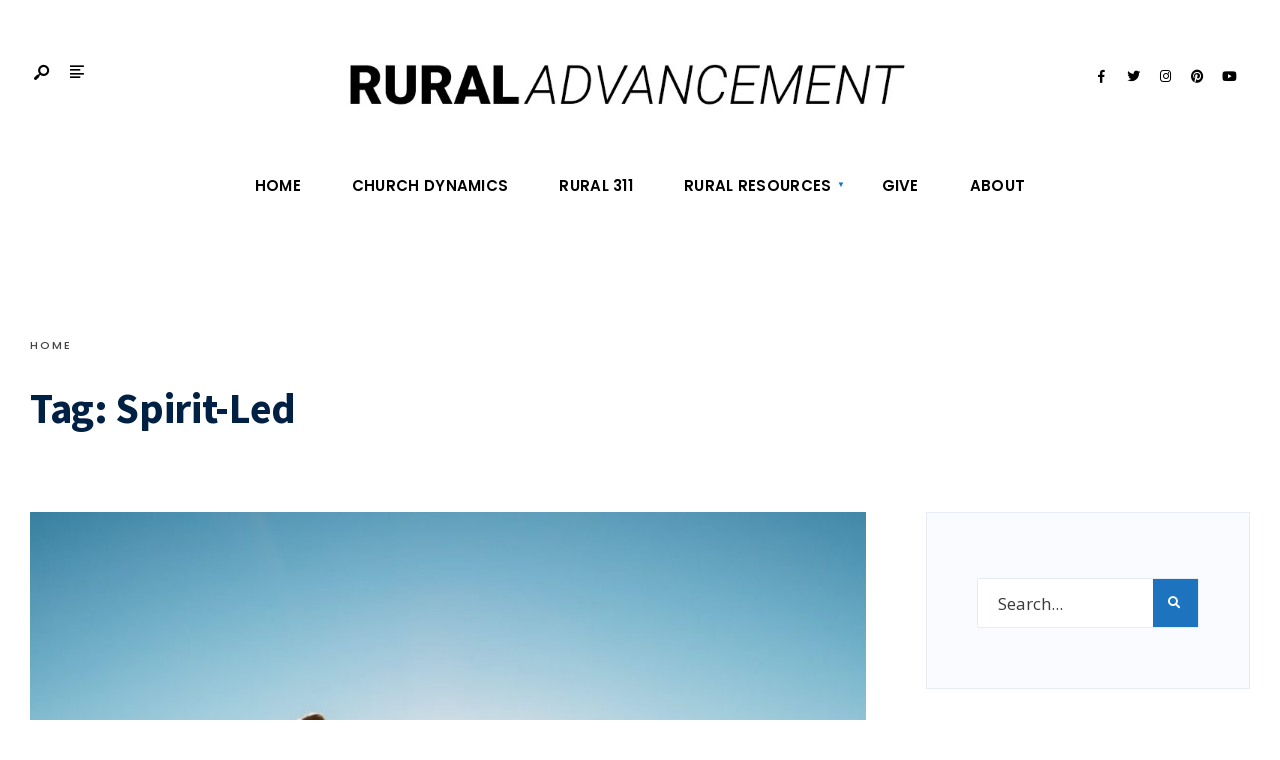

--- FILE ---
content_type: text/html; charset=UTF-8
request_url: https://ruraladvancement.com/tag/spirit-led/
body_size: 12178
content:
<!DOCTYPE html>
<html lang="en-US">
<head><meta charset="UTF-8">
<!-- Set the viewport width to device width for mobile -->
<meta name="viewport" content="width=device-width, initial-scale=1, maximum-scale=1" />
<meta name='robots' content='index, follow, max-image-preview:large, max-snippet:-1, max-video-preview:-1' />
<!-- This site is optimized with the Yoast SEO plugin v26.8 - https://yoast.com/product/yoast-seo-wordpress/ -->
<title>Spirit-Led Archives - Rural Advancement</title>
<link rel="canonical" href="https://ruraladvancement.com/tag/spirit-led/" />
<meta property="og:locale" content="en_US" />
<meta property="og:type" content="article" />
<meta property="og:title" content="Spirit-Led Archives - Rural Advancement" />
<meta property="og:url" content="https://ruraladvancement.com/tag/spirit-led/" />
<meta property="og:site_name" content="Rural Advancement" />
<meta name="twitter:card" content="summary_large_image" />
<meta name="twitter:site" content="@ruraladvance" />
<script type="application/ld+json" class="yoast-schema-graph">{"@context":"https://schema.org","@graph":[{"@type":"CollectionPage","@id":"https://ruraladvancement.com/tag/spirit-led/","url":"https://ruraladvancement.com/tag/spirit-led/","name":"Spirit-Led Archives - Rural Advancement","isPartOf":{"@id":"https://ruraladvancement.com/#website"},"primaryImageOfPage":{"@id":"https://ruraladvancement.com/tag/spirit-led/#primaryimage"},"image":{"@id":"https://ruraladvancement.com/tag/spirit-led/#primaryimage"},"thumbnailUrl":"https://ruraladvancement.com/wp-content/uploads/2021/02/Missional-Voice-Spirit.jpg","breadcrumb":{"@id":"https://ruraladvancement.com/tag/spirit-led/#breadcrumb"},"inLanguage":"en-US"},{"@type":"ImageObject","inLanguage":"en-US","@id":"https://ruraladvancement.com/tag/spirit-led/#primaryimage","url":"https://ruraladvancement.com/wp-content/uploads/2021/02/Missional-Voice-Spirit.jpg","contentUrl":"https://ruraladvancement.com/wp-content/uploads/2021/02/Missional-Voice-Spirit.jpg","width":1520,"height":1013,"caption":"Some often ask, “What is the Spirit saying to you?” and that question should remain a primary concern of the church."},{"@type":"BreadcrumbList","@id":"https://ruraladvancement.com/tag/spirit-led/#breadcrumb","itemListElement":[{"@type":"ListItem","position":1,"name":"Home","item":"https://ruraladvancement.com/"},{"@type":"ListItem","position":2,"name":"Spirit-Led"}]},{"@type":"WebSite","@id":"https://ruraladvancement.com/#website","url":"https://ruraladvancement.com/","name":"Rural Advancement","description":"Rural Advancement","publisher":{"@id":"https://ruraladvancement.com/#organization"},"potentialAction":[{"@type":"SearchAction","target":{"@type":"EntryPoint","urlTemplate":"https://ruraladvancement.com/?s={search_term_string}"},"query-input":{"@type":"PropertyValueSpecification","valueRequired":true,"valueName":"search_term_string"}}],"inLanguage":"en-US"},{"@type":"Organization","@id":"https://ruraladvancement.com/#organization","name":"Rural Advancement","url":"https://ruraladvancement.com/","logo":{"@type":"ImageObject","inLanguage":"en-US","@id":"https://ruraladvancement.com/#/schema/logo/image/","url":"https://ruraladvancement.com/wp-content/uploads/2020/04/logo.jpg","contentUrl":"https://ruraladvancement.com/wp-content/uploads/2020/04/logo.jpg","width":800,"height":100,"caption":"Rural Advancement"},"image":{"@id":"https://ruraladvancement.com/#/schema/logo/image/"},"sameAs":["https://www.facebook.com/Rural-Advancement-101631444865800/?modal=admin_todo_tour","https://x.com/ruraladvance","https://www.instagram.com/ruraladvancement/","https://www.pinterest.com/ruraladvancement/","https://www.youtube.com/channel/UCQCWwGxpK9a9zSeGGzJA-bQ/"]}]}</script>
<!-- / Yoast SEO plugin. -->
<link rel='dns-prefetch' href='//fonts.googleapis.com' />
<link rel='preconnect' href='https://fonts.gstatic.com' crossorigin />
<link rel="alternate" type="application/rss+xml" title="Rural Advancement &raquo; Feed" href="https://ruraladvancement.com/feed/" />
<link rel="alternate" type="application/rss+xml" title="Rural Advancement &raquo; Spirit-Led Tag Feed" href="https://ruraladvancement.com/tag/spirit-led/feed/" />
<!-- This site uses the Google Analytics by MonsterInsights plugin v9.11.1 - Using Analytics tracking - https://www.monsterinsights.com/ -->
<!-- Note: MonsterInsights is not currently configured on this site. The site owner needs to authenticate with Google Analytics in the MonsterInsights settings panel. -->
<!-- No tracking code set -->
<!-- / Google Analytics by MonsterInsights -->
<style id='wp-img-auto-sizes-contain-inline-css' type='text/css'>
img:is([sizes=auto i],[sizes^="auto," i]){contain-intrinsic-size:3000px 1500px}
/*# sourceURL=wp-img-auto-sizes-contain-inline-css */
</style>
<!-- <link rel='stylesheet' id='ssp-castos-player-css' href='https://ruraladvancement.com/wp-content/plugins/seriously-simple-podcasting/assets/css/castos-player.min.css?ver=3.14.2' type='text/css' media='all' /> -->
<!-- <link rel='stylesheet' id='ssp-subscribe-buttons-css' href='https://ruraladvancement.com/wp-content/plugins/seriously-simple-podcasting/assets/css/subscribe-buttons.css?ver=3.14.2' type='text/css' media='all' /> -->
<!-- <link rel='stylesheet' id='wp-block-library-css' href='https://ruraladvancement.com/wp-includes/css/dist/block-library/style.min.css?ver=6.9' type='text/css' media='all' /> -->
<link rel="stylesheet" type="text/css" href="//ruraladvancement.com/wp-content/cache/wpfc-minified/88ypvodx/68b15.css" media="all"/>
<style id='wp-block-library-theme-inline-css' type='text/css'>
.wp-block-audio :where(figcaption){color:#555;font-size:13px;text-align:center}.is-dark-theme .wp-block-audio :where(figcaption){color:#ffffffa6}.wp-block-audio{margin:0 0 1em}.wp-block-code{border:1px solid #ccc;border-radius:4px;font-family:Menlo,Consolas,monaco,monospace;padding:.8em 1em}.wp-block-embed :where(figcaption){color:#555;font-size:13px;text-align:center}.is-dark-theme .wp-block-embed :where(figcaption){color:#ffffffa6}.wp-block-embed{margin:0 0 1em}.blocks-gallery-caption{color:#555;font-size:13px;text-align:center}.is-dark-theme .blocks-gallery-caption{color:#ffffffa6}:root :where(.wp-block-image figcaption){color:#555;font-size:13px;text-align:center}.is-dark-theme :root :where(.wp-block-image figcaption){color:#ffffffa6}.wp-block-image{margin:0 0 1em}.wp-block-pullquote{border-bottom:4px solid;border-top:4px solid;color:currentColor;margin-bottom:1.75em}.wp-block-pullquote :where(cite),.wp-block-pullquote :where(footer),.wp-block-pullquote__citation{color:currentColor;font-size:.8125em;font-style:normal;text-transform:uppercase}.wp-block-quote{border-left:.25em solid;margin:0 0 1.75em;padding-left:1em}.wp-block-quote cite,.wp-block-quote footer{color:currentColor;font-size:.8125em;font-style:normal;position:relative}.wp-block-quote:where(.has-text-align-right){border-left:none;border-right:.25em solid;padding-left:0;padding-right:1em}.wp-block-quote:where(.has-text-align-center){border:none;padding-left:0}.wp-block-quote.is-large,.wp-block-quote.is-style-large,.wp-block-quote:where(.is-style-plain){border:none}.wp-block-search .wp-block-search__label{font-weight:700}.wp-block-search__button{border:1px solid #ccc;padding:.375em .625em}:where(.wp-block-group.has-background){padding:1.25em 2.375em}.wp-block-separator.has-css-opacity{opacity:.4}.wp-block-separator{border:none;border-bottom:2px solid;margin-left:auto;margin-right:auto}.wp-block-separator.has-alpha-channel-opacity{opacity:1}.wp-block-separator:not(.is-style-wide):not(.is-style-dots){width:100px}.wp-block-separator.has-background:not(.is-style-dots){border-bottom:none;height:1px}.wp-block-separator.has-background:not(.is-style-wide):not(.is-style-dots){height:2px}.wp-block-table{margin:0 0 1em}.wp-block-table td,.wp-block-table th{word-break:normal}.wp-block-table :where(figcaption){color:#555;font-size:13px;text-align:center}.is-dark-theme .wp-block-table :where(figcaption){color:#ffffffa6}.wp-block-video :where(figcaption){color:#555;font-size:13px;text-align:center}.is-dark-theme .wp-block-video :where(figcaption){color:#ffffffa6}.wp-block-video{margin:0 0 1em}:root :where(.wp-block-template-part.has-background){margin-bottom:0;margin-top:0;padding:1.25em 2.375em}
/*# sourceURL=/wp-includes/css/dist/block-library/theme.min.css */
</style>
<style id='classic-theme-styles-inline-css' type='text/css'>
/*! This file is auto-generated */
.wp-block-button__link{color:#fff;background-color:#32373c;border-radius:9999px;box-shadow:none;text-decoration:none;padding:calc(.667em + 2px) calc(1.333em + 2px);font-size:1.125em}.wp-block-file__button{background:#32373c;color:#fff;text-decoration:none}
/*# sourceURL=/wp-includes/css/classic-themes.min.css */
</style>
<style id='global-styles-inline-css' type='text/css'>
:root{--wp--preset--aspect-ratio--square: 1;--wp--preset--aspect-ratio--4-3: 4/3;--wp--preset--aspect-ratio--3-4: 3/4;--wp--preset--aspect-ratio--3-2: 3/2;--wp--preset--aspect-ratio--2-3: 2/3;--wp--preset--aspect-ratio--16-9: 16/9;--wp--preset--aspect-ratio--9-16: 9/16;--wp--preset--color--black: #000000;--wp--preset--color--cyan-bluish-gray: #abb8c3;--wp--preset--color--white: #ffffff;--wp--preset--color--pale-pink: #f78da7;--wp--preset--color--vivid-red: #cf2e2e;--wp--preset--color--luminous-vivid-orange: #ff6900;--wp--preset--color--luminous-vivid-amber: #fcb900;--wp--preset--color--light-green-cyan: #7bdcb5;--wp--preset--color--vivid-green-cyan: #00d084;--wp--preset--color--pale-cyan-blue: #8ed1fc;--wp--preset--color--vivid-cyan-blue: #0693e3;--wp--preset--color--vivid-purple: #9b51e0;--wp--preset--gradient--vivid-cyan-blue-to-vivid-purple: linear-gradient(135deg,rgb(6,147,227) 0%,rgb(155,81,224) 100%);--wp--preset--gradient--light-green-cyan-to-vivid-green-cyan: linear-gradient(135deg,rgb(122,220,180) 0%,rgb(0,208,130) 100%);--wp--preset--gradient--luminous-vivid-amber-to-luminous-vivid-orange: linear-gradient(135deg,rgb(252,185,0) 0%,rgb(255,105,0) 100%);--wp--preset--gradient--luminous-vivid-orange-to-vivid-red: linear-gradient(135deg,rgb(255,105,0) 0%,rgb(207,46,46) 100%);--wp--preset--gradient--very-light-gray-to-cyan-bluish-gray: linear-gradient(135deg,rgb(238,238,238) 0%,rgb(169,184,195) 100%);--wp--preset--gradient--cool-to-warm-spectrum: linear-gradient(135deg,rgb(74,234,220) 0%,rgb(151,120,209) 20%,rgb(207,42,186) 40%,rgb(238,44,130) 60%,rgb(251,105,98) 80%,rgb(254,248,76) 100%);--wp--preset--gradient--blush-light-purple: linear-gradient(135deg,rgb(255,206,236) 0%,rgb(152,150,240) 100%);--wp--preset--gradient--blush-bordeaux: linear-gradient(135deg,rgb(254,205,165) 0%,rgb(254,45,45) 50%,rgb(107,0,62) 100%);--wp--preset--gradient--luminous-dusk: linear-gradient(135deg,rgb(255,203,112) 0%,rgb(199,81,192) 50%,rgb(65,88,208) 100%);--wp--preset--gradient--pale-ocean: linear-gradient(135deg,rgb(255,245,203) 0%,rgb(182,227,212) 50%,rgb(51,167,181) 100%);--wp--preset--gradient--electric-grass: linear-gradient(135deg,rgb(202,248,128) 0%,rgb(113,206,126) 100%);--wp--preset--gradient--midnight: linear-gradient(135deg,rgb(2,3,129) 0%,rgb(40,116,252) 100%);--wp--preset--font-size--small: 13px;--wp--preset--font-size--medium: 20px;--wp--preset--font-size--large: 36px;--wp--preset--font-size--x-large: 42px;--wp--preset--spacing--20: 0.44rem;--wp--preset--spacing--30: 0.67rem;--wp--preset--spacing--40: 1rem;--wp--preset--spacing--50: 1.5rem;--wp--preset--spacing--60: 2.25rem;--wp--preset--spacing--70: 3.38rem;--wp--preset--spacing--80: 5.06rem;--wp--preset--shadow--natural: 6px 6px 9px rgba(0, 0, 0, 0.2);--wp--preset--shadow--deep: 12px 12px 50px rgba(0, 0, 0, 0.4);--wp--preset--shadow--sharp: 6px 6px 0px rgba(0, 0, 0, 0.2);--wp--preset--shadow--outlined: 6px 6px 0px -3px rgb(255, 255, 255), 6px 6px rgb(0, 0, 0);--wp--preset--shadow--crisp: 6px 6px 0px rgb(0, 0, 0);}:where(.is-layout-flex){gap: 0.5em;}:where(.is-layout-grid){gap: 0.5em;}body .is-layout-flex{display: flex;}.is-layout-flex{flex-wrap: wrap;align-items: center;}.is-layout-flex > :is(*, div){margin: 0;}body .is-layout-grid{display: grid;}.is-layout-grid > :is(*, div){margin: 0;}:where(.wp-block-columns.is-layout-flex){gap: 2em;}:where(.wp-block-columns.is-layout-grid){gap: 2em;}:where(.wp-block-post-template.is-layout-flex){gap: 1.25em;}:where(.wp-block-post-template.is-layout-grid){gap: 1.25em;}.has-black-color{color: var(--wp--preset--color--black) !important;}.has-cyan-bluish-gray-color{color: var(--wp--preset--color--cyan-bluish-gray) !important;}.has-white-color{color: var(--wp--preset--color--white) !important;}.has-pale-pink-color{color: var(--wp--preset--color--pale-pink) !important;}.has-vivid-red-color{color: var(--wp--preset--color--vivid-red) !important;}.has-luminous-vivid-orange-color{color: var(--wp--preset--color--luminous-vivid-orange) !important;}.has-luminous-vivid-amber-color{color: var(--wp--preset--color--luminous-vivid-amber) !important;}.has-light-green-cyan-color{color: var(--wp--preset--color--light-green-cyan) !important;}.has-vivid-green-cyan-color{color: var(--wp--preset--color--vivid-green-cyan) !important;}.has-pale-cyan-blue-color{color: var(--wp--preset--color--pale-cyan-blue) !important;}.has-vivid-cyan-blue-color{color: var(--wp--preset--color--vivid-cyan-blue) !important;}.has-vivid-purple-color{color: var(--wp--preset--color--vivid-purple) !important;}.has-black-background-color{background-color: var(--wp--preset--color--black) !important;}.has-cyan-bluish-gray-background-color{background-color: var(--wp--preset--color--cyan-bluish-gray) !important;}.has-white-background-color{background-color: var(--wp--preset--color--white) !important;}.has-pale-pink-background-color{background-color: var(--wp--preset--color--pale-pink) !important;}.has-vivid-red-background-color{background-color: var(--wp--preset--color--vivid-red) !important;}.has-luminous-vivid-orange-background-color{background-color: var(--wp--preset--color--luminous-vivid-orange) !important;}.has-luminous-vivid-amber-background-color{background-color: var(--wp--preset--color--luminous-vivid-amber) !important;}.has-light-green-cyan-background-color{background-color: var(--wp--preset--color--light-green-cyan) !important;}.has-vivid-green-cyan-background-color{background-color: var(--wp--preset--color--vivid-green-cyan) !important;}.has-pale-cyan-blue-background-color{background-color: var(--wp--preset--color--pale-cyan-blue) !important;}.has-vivid-cyan-blue-background-color{background-color: var(--wp--preset--color--vivid-cyan-blue) !important;}.has-vivid-purple-background-color{background-color: var(--wp--preset--color--vivid-purple) !important;}.has-black-border-color{border-color: var(--wp--preset--color--black) !important;}.has-cyan-bluish-gray-border-color{border-color: var(--wp--preset--color--cyan-bluish-gray) !important;}.has-white-border-color{border-color: var(--wp--preset--color--white) !important;}.has-pale-pink-border-color{border-color: var(--wp--preset--color--pale-pink) !important;}.has-vivid-red-border-color{border-color: var(--wp--preset--color--vivid-red) !important;}.has-luminous-vivid-orange-border-color{border-color: var(--wp--preset--color--luminous-vivid-orange) !important;}.has-luminous-vivid-amber-border-color{border-color: var(--wp--preset--color--luminous-vivid-amber) !important;}.has-light-green-cyan-border-color{border-color: var(--wp--preset--color--light-green-cyan) !important;}.has-vivid-green-cyan-border-color{border-color: var(--wp--preset--color--vivid-green-cyan) !important;}.has-pale-cyan-blue-border-color{border-color: var(--wp--preset--color--pale-cyan-blue) !important;}.has-vivid-cyan-blue-border-color{border-color: var(--wp--preset--color--vivid-cyan-blue) !important;}.has-vivid-purple-border-color{border-color: var(--wp--preset--color--vivid-purple) !important;}.has-vivid-cyan-blue-to-vivid-purple-gradient-background{background: var(--wp--preset--gradient--vivid-cyan-blue-to-vivid-purple) !important;}.has-light-green-cyan-to-vivid-green-cyan-gradient-background{background: var(--wp--preset--gradient--light-green-cyan-to-vivid-green-cyan) !important;}.has-luminous-vivid-amber-to-luminous-vivid-orange-gradient-background{background: var(--wp--preset--gradient--luminous-vivid-amber-to-luminous-vivid-orange) !important;}.has-luminous-vivid-orange-to-vivid-red-gradient-background{background: var(--wp--preset--gradient--luminous-vivid-orange-to-vivid-red) !important;}.has-very-light-gray-to-cyan-bluish-gray-gradient-background{background: var(--wp--preset--gradient--very-light-gray-to-cyan-bluish-gray) !important;}.has-cool-to-warm-spectrum-gradient-background{background: var(--wp--preset--gradient--cool-to-warm-spectrum) !important;}.has-blush-light-purple-gradient-background{background: var(--wp--preset--gradient--blush-light-purple) !important;}.has-blush-bordeaux-gradient-background{background: var(--wp--preset--gradient--blush-bordeaux) !important;}.has-luminous-dusk-gradient-background{background: var(--wp--preset--gradient--luminous-dusk) !important;}.has-pale-ocean-gradient-background{background: var(--wp--preset--gradient--pale-ocean) !important;}.has-electric-grass-gradient-background{background: var(--wp--preset--gradient--electric-grass) !important;}.has-midnight-gradient-background{background: var(--wp--preset--gradient--midnight) !important;}.has-small-font-size{font-size: var(--wp--preset--font-size--small) !important;}.has-medium-font-size{font-size: var(--wp--preset--font-size--medium) !important;}.has-large-font-size{font-size: var(--wp--preset--font-size--large) !important;}.has-x-large-font-size{font-size: var(--wp--preset--font-size--x-large) !important;}
:where(.wp-block-post-template.is-layout-flex){gap: 1.25em;}:where(.wp-block-post-template.is-layout-grid){gap: 1.25em;}
:where(.wp-block-term-template.is-layout-flex){gap: 1.25em;}:where(.wp-block-term-template.is-layout-grid){gap: 1.25em;}
:where(.wp-block-columns.is-layout-flex){gap: 2em;}:where(.wp-block-columns.is-layout-grid){gap: 2em;}
:root :where(.wp-block-pullquote){font-size: 1.5em;line-height: 1.6;}
/*# sourceURL=global-styles-inline-css */
</style>
<!-- <link rel='stylesheet' id='gutenverse-style-css' href='https://ruraladvancement.com/wp-content/themes/gutenverse/style.css?ver=6.9' type='text/css' media='all' /> -->
<!-- <link rel='stylesheet' id='gutenverse-addons-css' href='https://ruraladvancement.com/wp-content/themes/gutenverse/styles/gutenverse-addons.css?ver=6.9' type='text/css' media='all' /> -->
<!-- <link rel='stylesheet' id='edulogy-custom-fonts-css' href='https://ruraladvancement.com/wp-content/themes/gutenverse/styles/fonts.css?ver=6.9' type='text/css' media='all' /> -->
<!-- <link rel='stylesheet' id='fontawesome-css' href='https://ruraladvancement.com/wp-content/themes/gutenverse/styles/fontawesome.css?ver=6.9' type='text/css' media='all' /> -->
<!-- <link rel='stylesheet' id='gutenverse-mobile-css' href='https://ruraladvancement.com/wp-content/themes/gutenverse/style-mobile.css?ver=6.9' type='text/css' media='all' /> -->
<link rel="stylesheet" type="text/css" href="//ruraladvancement.com/wp-content/cache/wpfc-minified/31n41d4n/68b15.css" media="all"/>
<link rel="preload" as="style" href="https://fonts.googleapis.com/css?family=Open%20Sans:300,400,500,600,700,800,300italic,400italic,500italic,600italic,700italic,800italic%7CPoppins:600,500%7CSource%20Sans%20Pro:900,700&#038;display=swap&#038;ver=1768358247" /><link rel="stylesheet" href="https://fonts.googleapis.com/css?family=Open%20Sans:300,400,500,600,700,800,300italic,400italic,500italic,600italic,700italic,800italic%7CPoppins:600,500%7CSource%20Sans%20Pro:900,700&#038;display=swap&#038;ver=1768358247" media="print" onload="this.media='all'"><noscript><link rel="stylesheet" href="https://fonts.googleapis.com/css?family=Open%20Sans:300,400,500,600,700,800,300italic,400italic,500italic,600italic,700italic,800italic%7CPoppins:600,500%7CSource%20Sans%20Pro:900,700&#038;display=swap&#038;ver=1768358247" /></noscript><!--n2css--><!--n2js--><script src='//ruraladvancement.com/wp-content/cache/wpfc-minified/lljte8lw/68b0s.js' type="text/javascript"></script>
<!-- <script type="text/javascript" src="https://ruraladvancement.com/wp-includes/js/jquery/jquery.min.js?ver=3.7.1" id="jquery-core-js"></script> -->
<!-- <script type="text/javascript" src="https://ruraladvancement.com/wp-includes/js/jquery/jquery-migrate.min.js?ver=3.4.1" id="jquery-migrate-js"></script> -->
<link rel="https://api.w.org/" href="https://ruraladvancement.com/wp-json/" /><link rel="alternate" title="JSON" type="application/json" href="https://ruraladvancement.com/wp-json/wp/v2/tags/282" /><link rel="EditURI" type="application/rsd+xml" title="RSD" href="https://ruraladvancement.com/xmlrpc.php?rsd" />
<meta name="generator" content="WordPress 6.9" />
<meta name="generator" content="Seriously Simple Podcasting 3.14.2" />
<meta name="generator" content="Redux 4.5.10" />
<link rel="alternate" type="application/rss+xml" title="Podcast RSS feed" href="https://ruraladvancement.com/feed/podcast" />
<!-- Stream WordPress user activity plugin v4.1.1 -->
<meta name="generator" content="Elementor 3.34.1; features: additional_custom_breakpoints; settings: css_print_method-external, google_font-enabled, font_display-auto">
<style>
.e-con.e-parent:nth-of-type(n+4):not(.e-lazyloaded):not(.e-no-lazyload),
.e-con.e-parent:nth-of-type(n+4):not(.e-lazyloaded):not(.e-no-lazyload) * {
background-image: none !important;
}
@media screen and (max-height: 1024px) {
.e-con.e-parent:nth-of-type(n+3):not(.e-lazyloaded):not(.e-no-lazyload),
.e-con.e-parent:nth-of-type(n+3):not(.e-lazyloaded):not(.e-no-lazyload) * {
background-image: none !important;
}
}
@media screen and (max-height: 640px) {
.e-con.e-parent:nth-of-type(n+2):not(.e-lazyloaded):not(.e-no-lazyload),
.e-con.e-parent:nth-of-type(n+2):not(.e-lazyloaded):not(.e-no-lazyload) * {
background-image: none !important;
}
}
</style>
<style id="themnific_redux-dynamic-css" title="dynamic-css" class="redux-options-output">body,input,button,textarea{font-family:"Open Sans";font-weight:400;font-style:normal;color:#3a3a3a;font-size:17px;}.wrapper_inn,.postbar,.item_small.has-post-thumbnail .item_inn{background-color:#fff;}.ghost,.sidebar_item,#respond textarea,#respond input{background-color:#f9fbff;}a:not(.wp-block-button__link){color:#2d4044;}a:not(.wp-block-button__link):hover{color:#1e73be;}a:not(.wp-block-button__link):active{color:#000;}.entry p a,.site-title a,.entry ol a,.entry ul a,.postauthor h3 a{color:#1e73be;}.entry p a,.entry ol a,.entry ul a{border-color:#1e73be;}.entry p a:hover,.site-title a:hover,.entry ol li>a:hover,.entry ul li>a:hover{background-color:#dce2ea;}.p-border,.content_inn,.sidebar_item,.sidebar_item  h5,.sidebar_item li,.sidebar_item ul.menu li,.block_title:after,.meta,.tagcloud a,.page-numbers,input,textarea,select,.page-link span,.post-pagination>p a{border-color:#e6ecf5;}#sidebar{color:#3b505e;}.widgetable a{color:#2d4044;}#header{background-color:#ffffff;}#header h1 a{color:#000000;}#titles a:hover,.head_extend a:hover{color:#1e73be;}.header_row,.nav>li{border-color:#ffffff;}.will_stick{background-color:#ffffff;}.nav>li>a,.top_nav .searchform input.s{font-family:Poppins;font-weight:600;font-style:normal;color:#000000;font-size:15px;}.nav>li.current-menu-item>a,.nav>li>a:hover,.menu-item-has-children>a:after{color:#1e73be;}#header ul.social-menu li a,.head_extend a{color:#000000;}.nav li ul{background-color:#ededed;}.nav>li>ul:after{border-bottom-color:#ededed;}.nav ul li>a,.topnav,.topnav a{font-family:Poppins;font-weight:500;font-style:normal;color:#071e30;font-size:12px;}.nav li ul li>a:hover{color:#6b7391;}.show-menu,#main-nav>li.special>a{background-color:#e8ecf2;}.nav a i{color:#e8ecf2;}#header .show-menu,#main-nav>li.special>a{color:#465863;}#titles{width:600px;}#titles,.header_fix{margin-top:45px;margin-bottom:25px;}#main-nav,.head_extend,#header ul.social-menu{margin-top:5px;margin-bottom:15px;}.topnav{background-color:#222;}#topnav,#topnav a{color:#ccc;}#topnav i,#topnav a:hover{color:#1e73be;}#footer,#footer .searchform input.s{background-color:#898989;}.mailchimp_section,.footer_icons{background-color:#3a3a3a;}#footer,#footer a,#footer h2,#footer h3,#footer h4,#footer h5,#footer .meta,#footer .meta a,#footer ul.social-menu a span,#footer .searchform input.s,.bottom-menu li a{color:#f2f2f2;}#footer a:hover{color:#3a4470;}#footer,#footer h5.widget,#footer .sidebar_item li,#copyright,#footer .tagcloud a,#footer .tp_recent_tweets ul li,#footer .p-border,#footer .searchform input.s,#footer input,.footer-icons ul.social-menu a,.footer_text{border-color:#ffffff;}#header h1{font-family:"Source Sans Pro";font-weight:900;font-style:normal;color:#002044;font-size:24px;}h1.entry-title,h2 .maintitle,.item_mag3_big h2.posttitle,.blogger .item_big h2,.block_title h2, .tmnf_titles_are_large .tmnf_title.posttitle{font-family:"Source Sans Pro";font-weight:700;font-style:normal;color:#002044;font-size:50px;}h2.posttitle:not(.maintitle),.format-quote p.teaser, .tmnf_titles_are_medium .tmnf_title.posttitle{font-family:"Source Sans Pro";font-weight:700;font-style:normal;color:#002044;font-size:28px;}.show-menu,.tab-post h4,.tptn_title,.nav-previous a,.post-pagination,.tmnf_events_widget a,.post_nav_text,.item_mag3 h2, .tmnf_titles_are_small .tmnf_title.posttitle{font-family:"Source Sans Pro";font-weight:700;font-style:normal;color:#002044;font-size:20px;}.tptn_posts_widget li::before,cite,.menuClose span,.icon_extend,ul.social-menu a span,a.mainbutton,.owl-nav>div,.submit,.mc4wp-form input,.woocommerce #respond input#submit, .woocommerce a.button,.woocommerce button.button, .woocommerce input.button,.bottom-menu li a{font-family:Poppins;font-weight:600;font-style:normal;color:#002044;font-size:16px;}h1{font-family:"Source Sans Pro";font-weight:700;font-style:normal;color:#002044;font-size:40px;}h2{font-family:"Source Sans Pro";font-weight:700;font-style:normal;color:#002044;font-size:34px;}h3{font-family:"Source Sans Pro";font-weight:700;font-style:normal;color:#002044;font-size:28px;}h4,h3#reply-title,.entry h5, .entry h6{font-family:"Source Sans Pro";font-weight:700;font-style:normal;color:#002044;font-size:24px;}h5,h6,.block_title span{font-family:Poppins;font-weight:600;font-style:normal;color:#002044;font-size:13px;}.meta,.meta a,.tptn_date,.post_nav_text span{font-family:Poppins;line-height:18px;font-weight:500;font-style:normal;color:#444;font-size:11px;}.meta_more a{color:#ff4f69;}a.searchSubmit,.sticky:after,.ribbon,.post_pagination_inn,h2.block_title,.format-quote .item_inn,.woocommerce #respond input#submit,.woocommerce a.button,.woocommerce button.button.alt,.woocommerce button.button,.woocommerce a.button.alt.checkout-button,input#place_order,.woocommerce input.button,#respond #submit,li.current a,.page-numbers.current,a.mainbutton,#submit,#comments .navigation a,.contact-form .submit,.wpcf7-submit,.meta_deko:after,.owl-nav>div,h3#reply-title:after{background-color:#1e73be;}input.button,button.submit,.entry blockquote{border-color:#1e73be;}a.searchSubmit,.sticky:after,.ribbon,.ribbon a,.ribbon p,#footer .ribbon,h2.block_title,.woocommerce #respond input#submit,.woocommerce a.button,.woocommerce button.button.alt, .woocommerce button.button,.woocommerce a.button.alt.checkout-button,input#place_order,.woocommerce input.button,#respond #submit,.tmnf_icon,a.mainbutton,#submit,#comments .navigation a,.tagssingle a,.wpcf7-submit,.page-numbers.current,.owl-nav>div,.format-quote .item_inn p,.format-quote a,.post_pagination_inn a,.owl-nav>div:before,.mc4wp-form input[type="submit"]{color:#ffffff;}.owl-nav>div:after{background-color:#ffffff;}a.searchSubmit:hover,.ribbon:hover,a.mainbutton:hover,.entry a.ribbon:hover,.woocommerce #respond input#submit:hover, .woocommerce a.button:hover, .woocommerce button.button:hover, .woocommerce input.button:hover,.owl-nav>div:hover{background-color:#2381ed;}input.button:hover,button.submit:hover{border-color:#2381ed;}.ribbon:hover,.ribbon:hover a,.ribbon a:hover,.entry a.ribbon:hover,a.mainbutton:hover,.woocommerce #respond input#submit:hover, .woocommerce a.button:hover, .woocommerce button.button:hover, .woocommerce input.button:hover,.owl-nav>div:hover,.owl-nav>div:hover:before,.mc4wp-form input[type="submit"]:hover{color:#ffffff;}.owl-nav>div:hover:after{background-color:#ffffff;}.guten_slider .item_inn,.content_inn .mc4wp-form,.tptn_posts_widget li::before,.block_title::after{background-color:#f4f7f9;}.guten_slider .item_inn a,.guten_slider .item_inn p,.guten_slider .item_inn,.content_inn .mc4wp-form,.tptn_posts_widget li::before{color:#191919;}.has-post-thumbnail .imgwrap,.page_hero,.main_slider_wrap{background-color:#192126;}.page_hero p,.page_hero h1,.page_hero a,.page_hero .meta,.page_hero .tmnf_excerpt,.item_big.has-post-thumbnail p,.item_big.has-post-thumbnail .tmnf_excerpt,.item_big.has-post-thumbnail h2 a,.item_big.has-post-thumbnail .meta_deko a,.has-post-thumbnail .item_inn_over a,.has-post-thumbnail .item_inn_over p,.guten_main_slider a,.guten_main_slider p,.guten_main_slider .tmnf_excerpt{color:#ffffff;}</style></head>
<body data-rsssl=1 class="archive tag tag-spirit-led tag-282 wp-embed-responsive wp-theme-gutenverse elementor-default elementor-kit-6039">
<div class="wrapper_main upper letter_space tmnf_width_normal image_css_none tmnf-sidebar-active header_centered_2">
<div class="wrapper">
<div class="wrapper_inn">
<div id="header" itemscope itemtype="https://schema.org//WPHeader">
<div class="clearfix"></div>
<div class="header_centered_content header_centered_2_content">
<div class="header_row header_row_top clearfix">
<div class="container_vis">
</div>
</div><!-- end .header_row_top -->
<div class="header_row header_row_center clearfix">
<div class="container">
<div id="titles" class="tranz2">
<a class="logo" href="https://ruraladvancement.com/">
<img class="tranz this-is-logo" src="https://ruraladvancement.com/wp-content/uploads/2020/04/logo.jpg" alt="Rural Advancement"/>
</a>
</div><!-- end #titles  -->            
<div class="head_extend">
<a class="icon_extend searchOpen" href="#" ><i class=" icon-search-2"></i><span>Search</span></a>
<a class="icon_extend menuOpen" href="#" ><i class="icon-article"></i><span>Menu</span></a>
</div>            
<ul class="social-menu tranz">
<li class="sprite-facebook"><a target="_blank" class="mk-social-facebook" title="Facebook" href="https://www.facebook.com/Rural-Advancement-101631444865800/"><i class="fab fa-facebook-f"></i><span>Facebook</span></a></li>            
<li class="sprite-twitter"><a target="_blank" class="mk-social-twitter-alt" title="Twitter" href="https://twitter.com/ruraladvance"><i class="fab fa-twitter"></i><span>Twitter</span></a></li>            
<li class="sprite-instagram"><a target="_blank" class="mk-social-photobucket" title="Instagram" href="https://www.instagram.com/ruraladvancement/"><i class="fab fa-instagram"></i><span>Instagram</span></a></li>            
<li class="sprite-pinterest"><a target="_blank" class="mk-social-pinterest" title="Pinterest" href="https://www.pinterest.com/ruraladvancement"><i class="fab fa-pinterest"></i><span>Pinterest</span></a></li>            
<li class="sprite-youtube"><a target="_blank" class="mk-social-youtube" title="YouTube" href="https://www.youtube.com/channel/UCQCWwGxpK9a9zSeGGzJA-bQ/"><i class="fab fa-youtube"></i><span>YouTube</span></a></li>            
</ul>            
</div>
</div><!-- end .header_row_center -->
<div class="will_stick_wrap">
<div class="header_row header_row_bottom clearfix will_stick">
<div class="container_vis">
<input type="checkbox" id="show-menu" role="button">
<label for="show-menu" class="show-menu"><i class="fas fa-bars"></i><span class="close_menu">✕</span> Main Menu</label> 
<nav id="navigation" itemscope itemtype="https://schema.org/SiteNavigationElement"> 
<ul id="main-nav" class="nav"><li id="menu-item-6064" class="menu-item menu-item-type-post_type menu-item-object-page menu-item-home menu-item-6064"><a href="https://ruraladvancement.com/" title="						">Home</a></li>
<li id="menu-item-6173" class="menu-item menu-item-type-post_type menu-item-object-page menu-item-6173"><a href="https://ruraladvancement.com/churchdynamics/">Church Dynamics</a></li>
<li id="menu-item-6167" class="menu-item menu-item-type-post_type menu-item-object-page menu-item-6167"><a href="https://ruraladvancement.com/rural-311/">Rural 311</a></li>
<li id="menu-item-6413" class="menu-item menu-item-type-post_type menu-item-object-page menu-item-has-children menu-item-6413"><a href="https://ruraladvancement.com/rural-resources/">Rural Resources</a>
<ul class="sub-menu">
<li id="menu-item-6187" class="menu-item menu-item-type-post_type menu-item-object-page menu-item-6187"><a href="https://ruraladvancement.com/rural-resources/audio-podcast/">Podcast</a></li>
<li id="menu-item-6938" class="menu-item menu-item-type-post_type menu-item-object-page menu-item-6938"><a href="https://ruraladvancement.com/rural-resources/rural-interviews/">Rural Interviews</a></li>
<li id="menu-item-6539" class="menu-item menu-item-type-post_type menu-item-object-page menu-item-6539"><a href="https://ruraladvancement.com/rural-resources/academic/">Academic Studies</a></li>
<li id="menu-item-6416" class="menu-item menu-item-type-post_type menu-item-object-page menu-item-6416"><a href="https://ruraladvancement.com/rural-resources/ministry-insights/">Ministry Insights</a></li>
<li id="menu-item-6676" class="menu-item menu-item-type-post_type menu-item-object-page menu-item-6676"><a href="https://ruraladvancement.com/rural-resources/rural-reading-recommendations/">Rural Reading Recommendations</a></li>
</ul>
</li>
<li id="menu-item-6140" class="menu-item menu-item-type-post_type menu-item-object-page menu-item-6140"><a href="https://ruraladvancement.com/give/">Give</a></li>
<li id="menu-item-6160" class="menu-item menu-item-type-post_type menu-item-object-page menu-item-6160"><a href="https://ruraladvancement.com/about/">About</a></li>
</ul></nav><!-- end #navigation  -->        
</div>
</div><!-- end .header_row_bottom -->
</div>
</div>                    
<div class="clearfix"></div>
</div><!-- end #header  -->
<div class="main_part">
<div class="archive_title container">
<div class="main-breadcrumbs meta">
<span class="crumb"><a href="https://ruraladvancement.com/">Home</a></span>    </div>
<h2><span class="maintitle">Tag: <span>Spirit-Led</span></span></h2></div>
<div id="core">  
<div class="container_alt">
<div id="content" class="eightcol">
<div class="blogger">
<div class="item item_big tranz post-7158 post type-post status-publish format-standard has-post-thumbnail hentry category-ministry-insights tag-church-leadership tag-holy-spirit tag-ministry tag-missio-dei tag-missional tag-pastors tag-spirit-led tag-witnesses">
<div class="entryhead">
<div class="icon-rating tranz"></div>
<div class="imgwrap">
<a href="https://ruraladvancement.com/the-missional-voice-of-the-spirit/">
<img fetchpriority="high" width="878" height="700" src="https://ruraladvancement.com/wp-content/uploads/2021/02/Missional-Voice-Spirit-878x700.jpg" class="standard grayscale grayscale-fade wp-post-image" alt="Some often ask, “What is the Spirit saying to you?” and that question should remain a primary concern of the church." decoding="async" />                            </a>
</div>
</div><!-- end .entryhead -->
<div class="item_inn tranz">
<h2 class="posttitle tmnf_title"><a class="link link--forsure" href="https://ruraladvancement.com/the-missional-voice-of-the-spirit/">The Missional Voice Of The Spirit</a></h2>
<div class="clearfix"></div>
<p class="meta meta_deko tranz ">
<span class="post-date">February 3, 2021<span class="divider">&bull;</span></span>
<span class="categs"><a href="https://ruraladvancement.com/category/ministry-insights/" rel="category tag">Ministry Insights</a></span>
<span class="commes"></span>
</p>
<div class="clearfix"></div>
<div class="tmnf_excerpt">Some often ask, “What is the Spirit saying to you?” and that question should remain a primary conce…</div>                	   
<span class="meta meta_more tranz ">
<a href="https://ruraladvancement.com/the-missional-voice-of-the-spirit/">Read More <span class="gimmimore tranz">&rarr;</span></a>
</span>
</div><!-- end .item_inn -->
<div class="clearfix"></div>
</div><!-- end post -->
<div class="clearfix"></div>
</div><!-- end .blogger-->
<div class="clearfix"></div>
<div class="pagination"></div>
</div><!-- end .content -->
<div id="sidebar"  class="fourcol woocommerce p-border">
<div class="widgetable p-border">
<div class="sidebar_item"><form class="searchform" method="get" action="https://ruraladvancement.com/">
<input type="text" name="s" class="s rad p-border" size="30" value="Search..." onfocus="if (this.value = '') {this.value = '';}" onblur="if (this.value == '') {this.value = 'Search...';}" />
<button class='searchSubmit ribbon' ><i class="fas fa-search"></i></button>
</form></div><div class="sidebar_item"><h5 class="widget"><span>Popular Posts</span></h5><div class="tptn_posts  tptn_posts_widget tptn_posts_widget-widget_tptn_pop-2    "><ul><li><a href="https://ruraladvancement.com/dennis-parillo-cruise-ship-musicians-testimony/"     class="tptn_link"><img width="150" height="150" src="https://ruraladvancement.com/wp-content/uploads/2020/12/Dennis-Parillo-150x150.jpg" class="tptn_featured tptn_thumb size-thumbnail" alt="A Firsthand Story of How God Used One Man’s Skills As An Instrument for His Glory" style="" title="Dennis Parillo: A Cruise Ship Musician’s Testimony…" decoding="async" srcset="https://ruraladvancement.com/wp-content/uploads/2020/12/Dennis-Parillo-150x150.jpg 150w, https://ruraladvancement.com/wp-content/uploads/2020/12/Dennis-Parillo-100x100.jpg 100w, https://ruraladvancement.com/wp-content/uploads/2020/12/Dennis-Parillo-250x250.jpg 250w" sizes="(max-width: 150px) 100vw, 150px" srcset="https://ruraladvancement.com/wp-content/uploads/2020/12/Dennis-Parillo-150x150.jpg 150w, https://ruraladvancement.com/wp-content/uploads/2020/12/Dennis-Parillo-100x100.jpg 100w, https://ruraladvancement.com/wp-content/uploads/2020/12/Dennis-Parillo-250x250.jpg 250w" /></a><span class="tptn_after_thumb"><a href="https://ruraladvancement.com/dennis-parillo-cruise-ship-musicians-testimony/"     class="tptn_link"><span class="tptn_title">Dennis Parillo: A Cruise Ship Musician’s Testimony…</span></a><span class="tptn_author">  by <a href="https://ruraladvancement.com/author/hope_danzl/">Hope Danzl</a></span> <span class="tptn_date"> June 29, 2020</span> <span class="tptn_excerpt"> A firsthand story of how God used one man’s skills&hellip;</span></span></li><li><a href="https://ruraladvancement.com/setting-the-atmosphere-for-the-day-of-worship/"     class="tptn_link"><img width="150" height="150" src="https://ruraladvancement.com/wp-content/uploads/2020/12/Girdler-Cover-Photo-150x150.jpg" class="tptn_featured tptn_thumb size-thumbnail" alt="Setting the Atmosphere For the Day of Worship" style="" title="Setting the Atmosphere for the Day of Worship" decoding="async" srcset="https://ruraladvancement.com/wp-content/uploads/2020/12/Girdler-Cover-Photo-150x150.jpg 150w, https://ruraladvancement.com/wp-content/uploads/2020/12/Girdler-Cover-Photo-100x100.jpg 100w, https://ruraladvancement.com/wp-content/uploads/2020/12/Girdler-Cover-Photo-250x250.jpg 250w" sizes="(max-width: 150px) 100vw, 150px" srcset="https://ruraladvancement.com/wp-content/uploads/2020/12/Girdler-Cover-Photo-150x150.jpg 150w, https://ruraladvancement.com/wp-content/uploads/2020/12/Girdler-Cover-Photo-100x100.jpg 100w, https://ruraladvancement.com/wp-content/uploads/2020/12/Girdler-Cover-Photo-250x250.jpg 250w" /></a><span class="tptn_after_thumb"><a href="https://ruraladvancement.com/setting-the-atmosphere-for-the-day-of-worship/"     class="tptn_link"><span class="tptn_title">Setting the Atmosphere for the Day of Worship</span></a><span class="tptn_author">  by <a href="https://ruraladvancement.com/author/hope_danzl/">Hope Danzl</a></span> <span class="tptn_date"> December 2, 2020</span> <span class="tptn_excerpt"> "Finding a way to reach your audience and knowing your&hellip;</span></span></li><li><a href="https://ruraladvancement.com/the-churching-of-america-1776-2005-book-critique/"     class="tptn_link"><img loading="lazy" width="150" height="150" src="https://ruraladvancement.com/wp-content/uploads/2021/10/The-Churching-America-150x150.jpg" class="tptn_featured tptn_thumb size-thumbnail" alt="The-Churching-America" style="" title="The Churching of America 1776-2005 Book Critique" decoding="async" srcset="https://ruraladvancement.com/wp-content/uploads/2021/10/The-Churching-America-150x150.jpg 150w, https://ruraladvancement.com/wp-content/uploads/2021/10/The-Churching-America-100x100.jpg 100w, https://ruraladvancement.com/wp-content/uploads/2021/10/The-Churching-America-250x250.jpg 250w" sizes="(max-width: 150px) 100vw, 150px" srcset="https://ruraladvancement.com/wp-content/uploads/2021/10/The-Churching-America-150x150.jpg 150w, https://ruraladvancement.com/wp-content/uploads/2021/10/The-Churching-America-100x100.jpg 100w, https://ruraladvancement.com/wp-content/uploads/2021/10/The-Churching-America-250x250.jpg 250w" /></a><span class="tptn_after_thumb"><a href="https://ruraladvancement.com/the-churching-of-america-1776-2005-book-critique/"     class="tptn_link"><span class="tptn_title">The Churching of America 1776-2005 Book Critique</span></a><span class="tptn_author">  by <a href="https://ruraladvancement.com/author/hope_danzl/">Hope Danzl</a></span> <span class="tptn_date"> October 27, 2021</span> <span class="tptn_excerpt"> Book by Roger Finke and Rodney Stark Review by Jim&hellip;</span></span></li></ul><div class="tptn_clear"></div></div></div>            
</div>
</div><!-- #sidebar -->         
</div><!-- end .container -->
</div><!-- end #core -->
                    <div class="clearfix"></div>
<div id="footer" class="p-border">
<div class="footer-below p-border">
<ul id="menu-footer-menu" class="bottom-menu"><li id="menu-item-6062" class="menu-item menu-item-type-post_type menu-item-object-page menu-item-home menu-item-6062"><a href="https://ruraladvancement.com/" title="						">Home</a></li>
<li id="menu-item-6233" class="menu-item menu-item-type-post_type menu-item-object-page menu-item-6233"><a href="https://ruraladvancement.com/churchdynamics/">Church Dynamics</a></li>
<li id="menu-item-6234" class="menu-item menu-item-type-post_type menu-item-object-page menu-item-6234"><a href="https://ruraladvancement.com/rural-311/">Rural 311</a></li>
<li id="menu-item-6232" class="menu-item menu-item-type-post_type menu-item-object-page menu-item-6232"><a href="https://ruraladvancement.com/rural-resources/audio-podcast/">Podcast</a></li>
<li id="menu-item-6247" class="menu-item menu-item-type-post_type menu-item-object-page menu-item-6247"><a href="https://ruraladvancement.com/contact/">Contact</a></li>
<li id="menu-item-6249" class="menu-item menu-item-type-post_type menu-item-object-page menu-item-privacy-policy menu-item-6249"><a rel="privacy-policy" href="https://ruraladvancement.com/privacy-policy/">Privacy</a></li>
<li id="menu-item-6331" class="menu-item menu-item-type-post_type menu-item-object-page menu-item-6331"><a href="https://ruraladvancement.com/contracts/">Login</a></li>
</ul>                            
</div>
<div class="container container_alt woocommerce"> 
<div class="foocol first p-border"> 
</div>
<div class="foocol second p-border"> 
</div>
<div class="foocol third p-border"> 
</div>
<div class="foocol last p-border">
</div>                                    
</div>
<div class="clearfix"></div>
<div class="footer_icons">
<div class="container">
<ul class="social-menu tranz">
<li class="sprite-facebook"><a target="_blank" class="mk-social-facebook" title="Facebook" href="https://www.facebook.com/Rural-Advancement-101631444865800/"><i class="fab fa-facebook-f"></i><span>Facebook</span></a></li>            
<li class="sprite-twitter"><a target="_blank" class="mk-social-twitter-alt" title="Twitter" href="https://twitter.com/ruraladvance"><i class="fab fa-twitter"></i><span>Twitter</span></a></li>            
<li class="sprite-instagram"><a target="_blank" class="mk-social-photobucket" title="Instagram" href="https://www.instagram.com/ruraladvancement/"><i class="fab fa-instagram"></i><span>Instagram</span></a></li>            
<li class="sprite-pinterest"><a target="_blank" class="mk-social-pinterest" title="Pinterest" href="https://www.pinterest.com/ruraladvancement"><i class="fab fa-pinterest"></i><span>Pinterest</span></a></li>            
<li class="sprite-youtube"><a target="_blank" class="mk-social-youtube" title="YouTube" href="https://www.youtube.com/channel/UCQCWwGxpK9a9zSeGGzJA-bQ/"><i class="fab fa-youtube"></i><span>YouTube</span></a></li>            
</ul>                        
<div class="footer_text">© 2024 Rural Advancement.  All rights reserved.<br />
<a target="_blank" href="https://www.rodli.com">Website by:  Rodli Web Strategies</a></div>                                </div>
</div>
<div class="clearfix"></div>
</div><!-- /#footer  -->
<div class="clearfix"></div>
</div>
</div>
<div id="curtain" class="tranz">
<form class="searchform" method="get" action="https://ruraladvancement.com/">
<input type="text" name="s" class="s rad p-border" size="30" value="Search..." onfocus="if (this.value = '') {this.value = '';}" onblur="if (this.value == '') {this.value = 'Search...';}" />
<button class='searchSubmit ribbon' ><i class="fas fa-search"></i></button>
</form>                
<a class='curtainclose rad' href="" ><i class="fa fa-times"></i></a>
</div>
<div class="scrollTo_top ribbon">
<a title="Scroll to top" class="rad" href="">&uarr;</a>
</div><!-- /.warpper_inn class  -->
</div><!-- /.warpper class  -->
</div><!-- /.upper class  -->
<div id="flyoff" class="ghost tranz">
<a class="menuClose" href="#" ><i class="fas fa-times"></i><span>Close</span></a>
<div class="widgetable p-border">
<div class="sidebar_item"><img loading="lazy" width="300" height="38" src="https://ruraladvancement.com/wp-content/uploads/2020/11/logo-png.png" class="image wp-image-6981  attachment-full size-full" alt="" style="max-width: 100%; height: auto;" decoding="async" /></div><div class="sidebar_item"><h5 class="widget"><span>Popular posts:</span></h5><div class="tptn_posts_daily  tptn_posts_widget tptn_posts_widget-widget_tptn_pop-3    "><ul><li><a href="https://ruraladvancement.com/dennis-parillo-cruise-ship-musicians-testimony/"     class="tptn_link"><img loading="lazy" width="250" height="250" src="https://ruraladvancement.com/wp-content/uploads/2020/12/Dennis-Parillo-250x250.jpg" class="tptn_featured tptn_thumb size-tptn_thumbnail" alt="A Firsthand Story of How God Used One Man’s Skills As An Instrument for His Glory" style="" title="Dennis Parillo: A Cruise Ship Musician’s Testimony…" decoding="async" srcset="https://ruraladvancement.com/wp-content/uploads/2020/12/Dennis-Parillo-250x250.jpg 250w, https://ruraladvancement.com/wp-content/uploads/2020/12/Dennis-Parillo-150x150.jpg 150w, https://ruraladvancement.com/wp-content/uploads/2020/12/Dennis-Parillo-100x100.jpg 100w" sizes="(max-width: 250px) 100vw, 250px" srcset="https://ruraladvancement.com/wp-content/uploads/2020/12/Dennis-Parillo-250x250.jpg 250w, https://ruraladvancement.com/wp-content/uploads/2020/12/Dennis-Parillo-150x150.jpg 150w, https://ruraladvancement.com/wp-content/uploads/2020/12/Dennis-Parillo-100x100.jpg 100w" /></a><span class="tptn_after_thumb"><a href="https://ruraladvancement.com/dennis-parillo-cruise-ship-musicians-testimony/"     class="tptn_link"><span class="tptn_title">Dennis Parillo: A Cruise Ship Musician’s Testimony…</span></a><span class="tptn_date"> June 29, 2020</span> <span class="tptn_excerpt"> A firsthand story of how God used one man’s skills&hellip;</span></span></li><li><a href="https://ruraladvancement.com/high-calling-interview-with-bryan-jarrett/"     class="tptn_link"><img loading="lazy" width="250" height="250" src="https://ruraladvancement.com/wp-content/uploads/2021/04/High-Calling-Brian-Jarrett-250x250.jpg" class="tptn_featured tptn_thumb size-tptn_thumbnail" alt="To those willing to look closely, they see potential in the very DNA of rural communities." style="" title="A High Calling: Interview with Bryan Jarrett" decoding="async" srcset="https://ruraladvancement.com/wp-content/uploads/2021/04/High-Calling-Brian-Jarrett-250x250.jpg 250w, https://ruraladvancement.com/wp-content/uploads/2021/04/High-Calling-Brian-Jarrett-150x150.jpg 150w, https://ruraladvancement.com/wp-content/uploads/2021/04/High-Calling-Brian-Jarrett-100x100.jpg 100w" sizes="(max-width: 250px) 100vw, 250px" srcset="https://ruraladvancement.com/wp-content/uploads/2021/04/High-Calling-Brian-Jarrett-250x250.jpg 250w, https://ruraladvancement.com/wp-content/uploads/2021/04/High-Calling-Brian-Jarrett-150x150.jpg 150w, https://ruraladvancement.com/wp-content/uploads/2021/04/High-Calling-Brian-Jarrett-100x100.jpg 100w" /></a><span class="tptn_after_thumb"><a href="https://ruraladvancement.com/high-calling-interview-with-bryan-jarrett/"     class="tptn_link"><span class="tptn_title">A High Calling: Interview with Bryan Jarrett</span></a><span class="tptn_date"> April 9, 2021</span> <span class="tptn_excerpt"> By Joe Epley Unassuming. Overlooked. Unimportant. Disinteresting. At times, rural&hellip;</span></span></li><li><a href="https://ruraladvancement.com/7129-2/"     class="tptn_link"><img loading="lazy" width="250" height="250" src="https://ruraladvancement.com/wp-content/uploads/2021/01/pexels-slondotpics-408503-250x250.jpg" class="tptn_featured tptn_thumb size-tptn_thumbnail" alt="Tell the World About Jesus" style="" title="The Prophethood of All Believers Book Review" decoding="async" srcset="https://ruraladvancement.com/wp-content/uploads/2021/01/pexels-slondotpics-408503-250x250.jpg 250w, https://ruraladvancement.com/wp-content/uploads/2021/01/pexels-slondotpics-408503-150x150.jpg 150w, https://ruraladvancement.com/wp-content/uploads/2021/01/pexels-slondotpics-408503-100x100.jpg 100w" sizes="(max-width: 250px) 100vw, 250px" srcset="https://ruraladvancement.com/wp-content/uploads/2021/01/pexels-slondotpics-408503-250x250.jpg 250w, https://ruraladvancement.com/wp-content/uploads/2021/01/pexels-slondotpics-408503-150x150.jpg 150w, https://ruraladvancement.com/wp-content/uploads/2021/01/pexels-slondotpics-408503-100x100.jpg 100w" /></a><span class="tptn_after_thumb"><a href="https://ruraladvancement.com/7129-2/"     class="tptn_link"><span class="tptn_title">The Prophethood of All Believers Book Review</span></a><span class="tptn_date"> January 1, 2021</span> <span class="tptn_excerpt"> By Alvin (Dobie) Weasel Stronstad, Roger. The Prophethood of All&hellip;</span></span></li><li><a href="https://ruraladvancement.com/comeback-churches-how-300-churches-turned-around-and-yours-can-too/"     class="tptn_link"><img loading="lazy" width="250" height="250" src="https://ruraladvancement.com/wp-content/uploads/2021/09/Comeback-Churches-250x250.jpg" class="tptn_featured tptn_thumb size-tptn_thumbnail" alt="Revitalization requires a team willing to take the steps to move into healthy patterns following the work and guidance of the Holy Spirit." style="" title="Comeback Churches:  How 300 Churches Turned Around and Yours Can Too" decoding="async" srcset="https://ruraladvancement.com/wp-content/uploads/2021/09/Comeback-Churches-250x250.jpg 250w, https://ruraladvancement.com/wp-content/uploads/2021/09/Comeback-Churches-150x150.jpg 150w, https://ruraladvancement.com/wp-content/uploads/2021/09/Comeback-Churches-100x100.jpg 100w" sizes="(max-width: 250px) 100vw, 250px" srcset="https://ruraladvancement.com/wp-content/uploads/2021/09/Comeback-Churches-250x250.jpg 250w, https://ruraladvancement.com/wp-content/uploads/2021/09/Comeback-Churches-150x150.jpg 150w, https://ruraladvancement.com/wp-content/uploads/2021/09/Comeback-Churches-100x100.jpg 100w" /></a><span class="tptn_after_thumb"><a href="https://ruraladvancement.com/comeback-churches-how-300-churches-turned-around-and-yours-can-too/"     class="tptn_link"><span class="tptn_title">Comeback Churches: How 300 Churches Turned Around&hellip;</span></a><span class="tptn_date"> September 30, 2021</span> <span class="tptn_excerpt"> Revitalization requires a team willing to take the steps to&hellip;</span></span></li><li><a href="https://ruraladvancement.com/the-churching-of-america-1776-2005-book-critique/"     class="tptn_link"><img loading="lazy" width="250" height="250" src="https://ruraladvancement.com/wp-content/uploads/2021/10/The-Churching-America-250x250.jpg" class="tptn_featured tptn_thumb size-tptn_thumbnail" alt="The-Churching-America" style="" title="The Churching of America 1776-2005 Book Critique" decoding="async" srcset="https://ruraladvancement.com/wp-content/uploads/2021/10/The-Churching-America-250x250.jpg 250w, https://ruraladvancement.com/wp-content/uploads/2021/10/The-Churching-America-150x150.jpg 150w, https://ruraladvancement.com/wp-content/uploads/2021/10/The-Churching-America-100x100.jpg 100w" sizes="(max-width: 250px) 100vw, 250px" srcset="https://ruraladvancement.com/wp-content/uploads/2021/10/The-Churching-America-250x250.jpg 250w, https://ruraladvancement.com/wp-content/uploads/2021/10/The-Churching-America-150x150.jpg 150w, https://ruraladvancement.com/wp-content/uploads/2021/10/The-Churching-America-100x100.jpg 100w" /></a><span class="tptn_after_thumb"><a href="https://ruraladvancement.com/the-churching-of-america-1776-2005-book-critique/"     class="tptn_link"><span class="tptn_title">The Churching of America 1776-2005 Book Critique</span></a><span class="tptn_date"> October 27, 2021</span> <span class="tptn_excerpt"> Book by Roger Finke and Rodney Stark Review by Jim&hellip;</span></span></li><li><a href="https://ruraladvancement.com/setting-the-atmosphere-for-the-day-of-worship/"     class="tptn_link"><img loading="lazy" width="250" height="250" src="https://ruraladvancement.com/wp-content/uploads/2020/12/Girdler-Cover-Photo-250x250.jpg" class="tptn_featured tptn_thumb size-tptn_thumbnail" alt="Setting the Atmosphere For the Day of Worship" style="" title="Setting the Atmosphere for the Day of Worship" decoding="async" srcset="https://ruraladvancement.com/wp-content/uploads/2020/12/Girdler-Cover-Photo-250x250.jpg 250w, https://ruraladvancement.com/wp-content/uploads/2020/12/Girdler-Cover-Photo-150x150.jpg 150w, https://ruraladvancement.com/wp-content/uploads/2020/12/Girdler-Cover-Photo-100x100.jpg 100w" sizes="(max-width: 250px) 100vw, 250px" srcset="https://ruraladvancement.com/wp-content/uploads/2020/12/Girdler-Cover-Photo-250x250.jpg 250w, https://ruraladvancement.com/wp-content/uploads/2020/12/Girdler-Cover-Photo-150x150.jpg 150w, https://ruraladvancement.com/wp-content/uploads/2020/12/Girdler-Cover-Photo-100x100.jpg 100w" /></a><span class="tptn_after_thumb"><a href="https://ruraladvancement.com/setting-the-atmosphere-for-the-day-of-worship/"     class="tptn_link"><span class="tptn_title">Setting the Atmosphere for the Day of Worship</span></a><span class="tptn_date"> December 2, 2020</span> <span class="tptn_excerpt"> "Finding a way to reach your audience and knowing your&hellip;</span></span></li><li><a href="https://ruraladvancement.com/principles-for-rural-youth-ministry-part-one-making-blind-eyes-see/"     class="tptn_link"><img loading="lazy" width="250" height="250" src="https://ruraladvancement.com/wp-content/uploads/2020/10/Principles-Rural-Youth-Ministry-pt1-picture-250x250.jpg" class="tptn_featured tptn_thumb size-tptn_thumbnail" alt="It is impossible to read scripture without seeing how often God seems to enjoy using young people from obscure places to accomplish his will in the world." style="" title="Principles for Rural Youth Ministry Part 1: Making Blind Eyes See" decoding="async" srcset="https://ruraladvancement.com/wp-content/uploads/2020/10/Principles-Rural-Youth-Ministry-pt1-picture-250x250.jpg 250w, https://ruraladvancement.com/wp-content/uploads/2020/10/Principles-Rural-Youth-Ministry-pt1-picture-150x150.jpg 150w, https://ruraladvancement.com/wp-content/uploads/2020/10/Principles-Rural-Youth-Ministry-pt1-picture-100x100.jpg 100w" sizes="(max-width: 250px) 100vw, 250px" srcset="https://ruraladvancement.com/wp-content/uploads/2020/10/Principles-Rural-Youth-Ministry-pt1-picture-250x250.jpg 250w, https://ruraladvancement.com/wp-content/uploads/2020/10/Principles-Rural-Youth-Ministry-pt1-picture-150x150.jpg 150w, https://ruraladvancement.com/wp-content/uploads/2020/10/Principles-Rural-Youth-Ministry-pt1-picture-100x100.jpg 100w" /></a><span class="tptn_after_thumb"><a href="https://ruraladvancement.com/principles-for-rural-youth-ministry-part-one-making-blind-eyes-see/"     class="tptn_link"><span class="tptn_title">Principles for Rural Youth Ministry Part 1: Making&hellip;</span></a><span class="tptn_date"> October 21, 2020</span> <span class="tptn_excerpt"> I was challenged by a question from the Holy Spirit:&hellip;</span></span></li><li><a href="https://ruraladvancement.com/preaching-that-endures/"     class="tptn_link"><img loading="lazy" width="250" height="250" src="https://ruraladvancement.com/wp-content/uploads/2021/03/Cecil-Culbreth-Preaching-That-Endures-250x250.jpg" class="tptn_featured tptn_thumb size-tptn_thumbnail" alt="After years of thinking up sermon topics, Cecil came to a breaking point. His ministry is now built with expository preaching as the backbone." style="" title="Preaching That Endures" decoding="async" srcset="https://ruraladvancement.com/wp-content/uploads/2021/03/Cecil-Culbreth-Preaching-That-Endures-250x250.jpg 250w, https://ruraladvancement.com/wp-content/uploads/2021/03/Cecil-Culbreth-Preaching-That-Endures-150x150.jpg 150w, https://ruraladvancement.com/wp-content/uploads/2021/03/Cecil-Culbreth-Preaching-That-Endures-100x100.jpg 100w" sizes="(max-width: 250px) 100vw, 250px" srcset="https://ruraladvancement.com/wp-content/uploads/2021/03/Cecil-Culbreth-Preaching-That-Endures-250x250.jpg 250w, https://ruraladvancement.com/wp-content/uploads/2021/03/Cecil-Culbreth-Preaching-That-Endures-150x150.jpg 150w, https://ruraladvancement.com/wp-content/uploads/2021/03/Cecil-Culbreth-Preaching-That-Endures-100x100.jpg 100w" /></a><span class="tptn_after_thumb"><a href="https://ruraladvancement.com/preaching-that-endures/"     class="tptn_link"><span class="tptn_title">Preaching That Endures</span></a><span class="tptn_date"> March 10, 2021</span> <span class="tptn_excerpt"> Cecil described how he worked hard to come up with&hellip;</span></span></li><li><a href="https://ruraladvancement.com/humble-pastor-incredible-god-principles-of-multiplication/"     class="tptn_link"><img loading="lazy" width="250" height="250" src="https://ruraladvancement.com/wp-content/uploads/2021/08/A-Humble-Pastor-an-Incredible-God-and-Multiplying-Church-Alvarez-250x250.jpg" class="tptn_featured tptn_thumb size-tptn_thumbnail" alt="The first church grew on the bedrock of family, community, and a deep desire to establish more communities of faith." style="" title="A Humble Pastor, an Incredible God, and Principles of Multiplication" decoding="async" srcset="https://ruraladvancement.com/wp-content/uploads/2021/08/A-Humble-Pastor-an-Incredible-God-and-Multiplying-Church-Alvarez-250x250.jpg 250w, https://ruraladvancement.com/wp-content/uploads/2021/08/A-Humble-Pastor-an-Incredible-God-and-Multiplying-Church-Alvarez-150x150.jpg 150w, https://ruraladvancement.com/wp-content/uploads/2021/08/A-Humble-Pastor-an-Incredible-God-and-Multiplying-Church-Alvarez-100x100.jpg 100w" sizes="(max-width: 250px) 100vw, 250px" srcset="https://ruraladvancement.com/wp-content/uploads/2021/08/A-Humble-Pastor-an-Incredible-God-and-Multiplying-Church-Alvarez-250x250.jpg 250w, https://ruraladvancement.com/wp-content/uploads/2021/08/A-Humble-Pastor-an-Incredible-God-and-Multiplying-Church-Alvarez-150x150.jpg 150w, https://ruraladvancement.com/wp-content/uploads/2021/08/A-Humble-Pastor-an-Incredible-God-and-Multiplying-Church-Alvarez-100x100.jpg 100w" /></a><span class="tptn_after_thumb"><a href="https://ruraladvancement.com/humble-pastor-incredible-god-principles-of-multiplication/"     class="tptn_link"><span class="tptn_title">A Humble Pastor, an Incredible God, and Principles&hellip;</span></a><span class="tptn_date"> August 30, 2021</span> <span class="tptn_excerpt"> “My house will be a place where people gather to&hellip;</span></span></li><li><a href="https://ruraladvancement.com/christ-called-minister-mobilized/"     class="tptn_link"><img loading="lazy" width="250" height="250" src="https://ruraladvancement.com/wp-content/uploads/2025/07/pexels-michael-morse-1533913-250x250.jpg" class="tptn_featured tptn_thumb size-tptn_thumbnail" alt="pexels-michael-morse-1533913" style="" title="Christ Called-Minister Mobilized" decoding="async" srcset="https://ruraladvancement.com/wp-content/uploads/2025/07/pexels-michael-morse-1533913-250x250.jpg 250w, https://ruraladvancement.com/wp-content/uploads/2025/07/pexels-michael-morse-1533913-150x150.jpg 150w, https://ruraladvancement.com/wp-content/uploads/2025/07/pexels-michael-morse-1533913-100x100.jpg 100w" sizes="(max-width: 250px) 100vw, 250px" srcset="https://ruraladvancement.com/wp-content/uploads/2025/07/pexels-michael-morse-1533913-250x250.jpg 250w, https://ruraladvancement.com/wp-content/uploads/2025/07/pexels-michael-morse-1533913-150x150.jpg 150w, https://ruraladvancement.com/wp-content/uploads/2025/07/pexels-michael-morse-1533913-100x100.jpg 100w" /></a><span class="tptn_after_thumb"><a href="https://ruraladvancement.com/christ-called-minister-mobilized/"     class="tptn_link"><span class="tptn_title">Christ Called-Minister Mobilized</span></a><span class="tptn_date"> July 21, 2025</span> <span class="tptn_excerpt"> By Dwight Sandoz Organizations can find a crucial indicator for&hellip;</span></span></li></ul><div class="tptn_clear"></div></div></div>            
</div>
</div><!-- #sidebar --> 
<div class="action-overlay"></div> 
<script type="speculationrules">
{"prefetch":[{"source":"document","where":{"and":[{"href_matches":"/*"},{"not":{"href_matches":["/wp-*.php","/wp-admin/*","/wp-content/uploads/*","/wp-content/*","/wp-content/plugins/*","/wp-content/themes/gutenverse/*","/*\\?(.+)"]}},{"not":{"selector_matches":"a[rel~=\"nofollow\"]"}},{"not":{"selector_matches":".no-prefetch, .no-prefetch a"}}]},"eagerness":"conservative"}]}
</script>
<script>
const lazyloadRunObserver = () => {
const lazyloadBackgrounds = document.querySelectorAll( `.e-con.e-parent:not(.e-lazyloaded)` );
const lazyloadBackgroundObserver = new IntersectionObserver( ( entries ) => {
entries.forEach( ( entry ) => {
if ( entry.isIntersecting ) {
let lazyloadBackground = entry.target;
if( lazyloadBackground ) {
lazyloadBackground.classList.add( 'e-lazyloaded' );
}
lazyloadBackgroundObserver.unobserve( entry.target );
}
});
}, { rootMargin: '200px 0px 200px 0px' } );
lazyloadBackgrounds.forEach( ( lazyloadBackground ) => {
lazyloadBackgroundObserver.observe( lazyloadBackground );
} );
};
const events = [
'DOMContentLoaded',
'elementor/lazyload/observe',
];
events.forEach( ( event ) => {
document.addEventListener( event, lazyloadRunObserver );
} );
</script>
<script type="text/javascript" src="https://ruraladvancement.com/wp-content/plugins/seriously-simple-podcasting/assets/js/castos-player.min.js?ver=3.14.2" id="ssp-castos-player-js"></script>
<script type="text/javascript" src="https://ruraladvancement.com/wp-content/themes/gutenverse/js/ownScript.js?ver=6.9" id="gutenverse-ownscript-js"></script>
</body>
</html><!-- WP Fastest Cache file was created in 1.105 seconds, on January 28, 2026 @ 9:04 am -->

--- FILE ---
content_type: text/css
request_url: https://ruraladvancement.com/wp-content/cache/wpfc-minified/31n41d4n/68b15.css
body_size: 27702
content:
html,body,div,span,object,iframe,h1,h2,h3,h4,h5,h6,p,blockquote,pre,a,abbr,address,cite,code,del,dfn,em,img,ins,q,small,strong,sub,sup,dl,dt,dd,ol,ul,li,fieldset,form,label,legend,table,caption,tbody,tfoot,thead,tr,th,td{border:0;margin:0;padding:0}article,aside,figure,figure img,figcaption,hgroup,footer,header,nav,section,video,object{display:block}a img{border:0}figure{position:relative; overflow:hidden; margin:0;}figure img{width:100%}
body{
overflow:visible !important;
line-height:1.8;
}
* {
-webkit-box-sizing: border-box;
-moz-box-sizing: border-box;
box-sizing: border-box;
}
.clearfix:after {
content: "\00A0";
display: block;
clear: both;
visibility: hidden;
line-height: 0;
height: 0;
}
.clearfix{
display:block;
}
html[xmlns] .clearfix {
display: block;
}
* html .clearfix{
height: 1%;
}
.clearfix {
display: block
}
pre,
code{
margin:20px 0;
font-family:"Courier New", Courier, monospace;
font-size:15px;
display:inline-block;
background:rgba(204,204,204,.2);
padding:2px;
max-width:100%;
}
pre{
overflow-x:scroll;
padding:10px;
}
.wrapper_main {
display: flex;
flex-direction: column;
min-height:100vh;
}
.wrapper{
max-width:100%;
overflow:hidden;
flex: 1 0 auto;
}
.wrapper_inn{
overflow:hidden;
} html, body {
height: 100%;
margin:0;
padding:0;
}
img,.imgwrap{
max-width:100%;
position:relative;
overflow: hidden;
}
.imgwrap img{ width:100%;}
ol, ul {
list-style-position: inside;
}
.rad{
-moz-border-radius:2px;
-khtml-border-radius:2px;
-webkit-border-radius:2px;
border-radius:2px;
}
.rad_big,ul.social-menu li a,#main-nav > li.special > a{
-moz-border-radius:30px;
-khtml-border-radius:30px;
-webkit-border-radius:30px;
border-radius:30px;
}
img.avatar{
-moz-border-radius:50%;
-khtml-border-radius:50%;
-webkit-border-radius:50%;
border-radius:50%x;
}
.tranz,#nav,.tmnf_icon,.nav-previous a,.nav>li>a:before{
-webkit-transition: all .5s ease;
-moz-transition: all .5s ease;
transition: all .5s ease;
}
.tranz2,ul.menu>li>a{
-webkit-transition: all .2s ease;
-moz-transition: all .2s ease;
transition: all .2s ease;
}
a,a:hover,.nav li a,.ribbon,.ribbon a{
text-decoration:none;
-moz-transition: all 0.2s ease-in;
-webkit-transition: all 0.2s ease-in;
-o-transition: all 0.2s ease-in;
transition: all 0.2s ease-in;
-ms-transition: all 0.2s ease-in;
}
.ghost{
overflow:hidden;
}
small,.small{
font-size:80% !important;
}
.fl{
float:left !important;
}
.fr{
float:right !important;
}
.cntr{
text-align:center !important;
}
.p-border{
border-style: solid;
}
.slant{
font-weight:normal;
font-style:italic;
}
.lower{
text-transform: lowercase !important
}
.italic{
font-style:italic !important
}
.fat{
font-weight:bold !important
}
.white_text{
color:#fff;
}
.hrline,.hrlineB{
clear:both;
width: 100%;
margin:0 0;
padding:0;
height:1px;
position:relative;
border-bottom: 1px solid rgba(255,255,255,.1)
}
.hrlineB{
margin:0 0 30px 0 !important;
}
.hrline span,.hrlineB span{
width:30px;
background:#999;
height:1px;
position: absolute;
top:0;
left:0;
}
.entry p a:hover,
.entry ol a:hover,
.entry ul a:hover{
color:#fff;
}
.tmnf_hide{
display:none !important;
}
.tmnf_icon{
position:absolute;
top:0;
right:55px;
z-index:2;
font-size:14px;
line-height:1;
width:38px;
height:38px;
text-align:center;
padding:10px 0;
}
.tmnf_gradient,
.item_big.has-post-thumbnail .item_inn,
.mag_block_2 .has-post-thumbnail .item_inn,
.guten_carousel .has-post-thumbnail .item_inn{
background: -moz-linear-gradient(top, rgba(0,0,0,0) 0%, rgba(0,0,0,0.65) 56%, rgba(0,0,0,0.65) 100%);
background: -webkit-linear-gradient(top, rgba(0,0,0,0) 0%,rgba(0,0,0,0.65) 56%,rgba(0,0,0,0.65) 100%);
background: linear-gradient(to bottom, rgba(0,0,0,0) 0%,rgba(0,0,0,0.65) 56%,rgba(0,0,0,0.65) 100%);
filter: progid:DXImageTransform.Microsoft.gradient( startColorstr='#00000000', endColorstr='#a6000000',GradientType=0 );
} h1,h2,h3,h4,h5,h6{
line-height:1.15;
letter-spacing: -0.01em;
}
h1 em,h2 em,h3 em,h4 em,h5 em,h6 em{ font-weight:400; font-style:italic;}
h1{
margin:15px 0;
padding:0;
}
h2{
margin:10px 0 20px 0;
padding:0;
}
.archive_title{ margin-top:80px !important; margin-bottom:0 !important;}
.tmnf-sidebar-active .subtitle{ max-width:70%;}
h2.archiv br{
display:none;
}
h3{
margin:25px 0 15px 0;
padding:0;
}
h3.leading{
margin:0 0 10px 0;
padding:0;
}
h4{
margin:15px 0 10px 0;
padding:0;
}
h5,h6{
margin:5px 0;
padding:0;
} #header{
padding:0 0 0 0;
overflow: visible;
margin:0 auto 0 auto;
float:none;
display:block;
width:100%;
z-index:10;
position:relative;
}
#titles,
#titles img{ max-width:100%;}
.headad img,
.headad ins{ overflow:hidden; display:block; max-width:100%; margin:0 0;}
.head_extend,
.cart-contents{padding:3px 0 0 0;}
.icon_extend i,
.cart-contents i{ font-size:20px; padding:6px 2px;}
.icon_extend span{
font-size:10px !important;
line-height:1 !important;
text-transform:uppercase;
opacity:.8;
display:inline;
margin:6px 10px;
letter-spacing:2px;vertical-align:3px;
}
#header ul.social-menu{ padding:7px 10px 0 15px;}
#header ul.social-menu a span,
.icon_extend span{ display:none;}
.will_stick.scrollUp{transform: translateY(-100px);}
.will_stick.scrollDown{
position: fixed;
top: 0;
left: 0;
width: 100%;
z-index: 9998;
transition: all 0.5s;
}
.admin-bar .will_stick.scrollDown{top:32px;}
.topnav{ padding:0 0; min-height:25px;}
.topnav i{ font-size:18px !important; margin:-5px 8px -5px 0;}
.header_text{ float:left; padding:13px 20px 13px 0;}
.topnav .top-menu{ float:right; list-style:none; display:block;margin:0 -10px;}
.topnav .top-menu li{list-style:none; display:inline-flex; padding:0 0; }
.topnav .top-menu li a{padding:13px 10px; overflow:hidden;}
#topnav-button{ display:none; float:right; margin:0 20px;}
#topnav [type="checkbox"]:checked + label i{ transform:rotate(180deg)}
.topnav label{ cursor:pointer; background:rgba(255,255,255,.2); padding:6px 7px; text-align: center; float:right; height:30px; width:30px; margin:0 20px 0 0; position:absolute; top:0; right:0; z-index:9;display:none;}
.admin-bar .topnav label{top:32px;} .nav {
padding: 0;
list-style: none;
display:inline-block;
float:none;
margin:0 auto;
z-index:9;
text-align:center;
}
.nav a {
position: relative;
display: block;
z-index: 1;
padding: 8px 0;
text-decoration: none;
}
.nav a i{
margin-right:6px;
}
.nav>li>a{
display: block;
padding:15px 0 12px 0;
text-decoration: none;
line-height:1;
border-bottom:3px solid rgba(0,0,0,0);
text-align:left;
}
#main-nav > li.special > a{padding:15px 20px 12px 20px;}
.nav li a .menu-item-description{
display: none;
padding-top:6px;
margin-bottom:-3px;
letter-spacing:0 !important;
font-size:12px !important;
text-align:left;
font-weight:500;
text-transform: none;
opacity:.5
}
.nav>li>a>.menu-item-description{
display:block;
}
.nav li {
display:block;
position: relative;
overflow: hidden;
}
.nav>li {
margin:0 0;
padding:0 12px;
-webkit-backface-visibility: hidden;
position:relative;
float:none;
display:inline-block;
}
.nav li ul {
margin:-3px 0 0 -30px;
padding:15px 0;
width:250px;
position: absolute;
z-index:9;
backface-visibility: hidden;
}
.nav li ul li>a {
margin:0 30px;
padding:14px 1px 13px 0;
border-bottom:1px dotted rgba(255,255,255,.2);
text-align:left;
line-height:1.4;
}
.nav li ul li>a:hover,.nav li ul li.current-menu-item>a{
padding-left:1px;
padding-right:0;
}
.nav li ul li.current-menu-item>a{ opacity:.7; font-weight:bold !important}
.nav li ul li a i{
margin-right:5px !important;
}
.nav li ul li:last-child>a{
border-bottom:none;
}
.nav>li>ul:after {
border-color: #900 transparent;
border-style: solid;
border-width: 0 6px 6px;
bottom: 100%;
content: "";
height: 0;
position: absolute;
left: 28px;
top:-5px;
width: 0;
}
.nav>li>ul>li,.nav li ul ul li{
width:100%;
max-width:250px;
}
.nav li ul ul{
margin: -60px 0 0 248px;
}
.nav>li:nth-last-child(1)>ul ul,
.nav>li:nth-last-child(2)>ul ul{ margin-left:-248px;}
.nav li.menu-item-has-children>a,.nav li.page_item_has_children>a {
padding-right:12px !important;
}
.menu-item-has-children>a::after {
position:absolute;
content: "\25BC";
height:3px;
width: 3px;
top:48%;
right:4px;
font-size:8px !important;
margin-top:-2px;
font-weight:normal;
font-family:Gotham, "Helvetica Neue", Helvetica, Arial, sans-serif;
}
.nav li ul {
position: absolute;
left: -999em;
}
.nav li:hover, .nav li.hover {
position: static;
}
.nav li:hover ul ul,.nav li.sfhover ul ul,.nav li:hover ul ul ul,.nav li.sfhover ul ul ul,.nav li:hover ul ul ul ul,.nav li.sfhover ul ul ul ul {
left: -999em;
}
.nav li:hover ul,.nav li.sfhover ul,.nav li li:hover ul,.nav li li.sfhover ul,.nav li li li:hover ul,.nav li li li.sfhover ul,.nav li li li li:hover ul,.nav li li li li.sfhover ul {
left: auto;
} input#navtrigger{
padding:8px;
height:42px;
width:42px;
background-image: none;
margin: 10px 0 10px 30px;
display:none;
position: relative;
float:right;
z-index:99;
text-align:center;
font-size:24px;
line-height:1;
cursor:pointer;
}
input#navtrigger:hover{
color:#fff !important
}
#header [type="checkbox"]:checked ~ #navigation {
display: block !important;
}
#header input[type=checkbox]{
display: none;
}
.show-menu {
padding:16px 20px;
height:48px;
width:calc(100% + 40px);
background-image: none;
margin:0 -20px;
position: relative;
z-index:99;
text-align:left;
font-size:13px !important;
line-height:1;
text-transform:uppercase;
cursor:pointer;
display:none;
}
.show-menu i,
span.close_menu{ margin: 0 5px 0 0;}
.close_menu{ display:none;}
#header [type="checkbox"]:checked + label i{ display:none;}
#header [type="checkbox"]:checked + label .close_menu{ display:inline;}
#header [type="checkbox"]:checked ~ #navigation {
display: inline-block !important;
}
#header input[type=checkbox]{
display: none;
} #core {
padding-top:60px;
}
.main_part { border-top-width:1px;} .blogger {
padding:0;
margin:0 -30px;
width:calc(100% + 60px);
overflow:hidden;
}
.blogger>.item{
position:relative;
margin:0 0 60px 0;
padding:0 30px;
float:left;
width:50%;
overflow:hidden;
}
.blogger>.item_big{ width:100%;}
.item_big.has-post-thumbnail .item_inn{ position:absolute; bottom:0; left:30px; right:30px;padding:60px 60px 50px 60px;}
.item_big .tmnf_excerpt{ width:60%; float:left;}
.item_big .meta_more { position:absolute; bottom:0; right:40px;}
.item_big.has-post-thumbnail .meta_more {bottom:60px; right:60px;}
.item_small.has-post-thumbnail .item_inn{ padding:20px 20px 0 0; margin:-40px 18% 0 0; position:relative;}
.item_small .tmnf_excerpt,
.item_small .teaser{ font-size:90%; margin:0 0 15px 0;}
.blog_layout_2 .item:nth-child(2n+3){clear:left;}
.blog_layout_list .item_small.has-post-thumbnail .item_inn{
background:none !important;
margin:0 0 0 0 !important;
} .format-quote{
pointer-events:none;
position:relative;
}
.format-quote p.teaser span,.format-quote .meta_more,.format-quote .meta,.format-quote .entryhead{
display:none !important;
}
.format-quote .item_inn{
top:0;
padding:40px 40px 80px 40px;
}
.format-quote p.teaser{
line-height:1.3;
opacity:1;
display:block !important;
}
.format-quote h2{
position:absolute;
bottom:40px;
left:70px;
font-size:18px !important;
font-weight:normal !important;
margin:0 0 !important;
}
.single .format-quote{
margin:80px 0;
padding:100px 10%;
text-align:center;
position:relative;
overflow:hidden;
} .postbar{
position:relative;
z-index:3;
}
.content_inn{
overflow:hidden;
}
.wrapper_main.tmnf-sidebar-null .content_inn,
.wrapper .postbarNone .content_inn{
overflow: visible !important;
}
.page_hero{ overflow:hidden; position:relative; padding:250px 0 80px 0;}
.page_hero .container{ position:relative; z-index:1;}
.page_hero .tmnf_gradient_alt{position:absolute; top:0; left:0; width:100%; height:100%; z-index:0;
background: -moz-linear-gradient(top,  rgba(0,0,0,0) 0%, rgba(0,0,0,0.65) 100%); background: -webkit-linear-gradient(top,  rgba(0,0,0,0) 0%,rgba(0,0,0,0.65) 100%); background: linear-gradient(to bottom,  rgba(0,0,0,0) 0%,rgba(0,0,0,0.65) 100%); filter: progid:DXImageTransform.Microsoft.gradient( startColorstr='#00000000', endColorstr='#a6000000',GradientType=0 ); }
.page_hero img{ position:absolute; top:0; left:0; width:100%; opacity:.8;}
.page_hero h1,
.page_hero p{ max-width:800px;}
.page_hero.big_cover{ margin:60px auto 0 auto; max-width:1400px; float:none; padding:240px 0 30px 0;}
.add_post_padding .page_hero .container,
.postbarNone .page_hero .container,
.page_hero.big_cover .container{ text-align:center; max-width:800px;}
h1.entry-title{
line-height:1.1;
border-width:0 0;
margin:0 0;
padding:15px 0 25px 0;
}
.page h1.entry-title{ margin-bottom:30px;}
.page .postbarNone h1.entry-title{ text-align:center; max-width:700px; margin:60px auto 40px auto;}
.tmnf-sidebar-null h1.entry-title,
.tmnf-sidebar-null .meta,
.tmnf-sidebar-null .tmnf_excerpt,
.post-template-template-fullwidth h1.entry-title,
.post-template-template-fullwidth .meta,
.post-template-template-fullwidth .tmnf_excerpt{max-width:700px; margin-left:auto !important; margin-right:auto !important; }
.single-post .meta{
float:none;
width:100%;
overflow:hidden;
padding:0 0;
margin:0 0 15px 0;
display:inherit;
}
.single-post .tmnf_excerpt{
font-size:110%;
margin:0 0 15px 0;
}
.tmnf_titles_are_small .tmnf_excerpt,
.tmnf_titles_are_small .teaser{
font-size:80%;
}
.tmnf_titles_are_medium .tmnf_excerpt,
.tmnf_titles_are_medium .teaser{
font-size:90%;
}
.single-post .tmnf_excerpt p{
margin:0 0 40px 0;
}
.has-post-thumbnail .entryhead_single{
margin:0 0 40px 0;
}
.has-post-thumbnail .entryhead_single img{ width:100%;}
.entry{
overflow:visible;
float:none;
margin:0 auto;
}
.entry p{
margin:30px 0;
}
.entry p:first-of-type{
margin-top:0;
}
.entry>p:last-of-type{ overflow:hidden;}
.entry p a,.header_text a,
.entry ol li>a,.entry ul li>a{
border-width:0 0 1px 0;
border-style:solid;
}
.entry p a:hover{
color:#002044 !important;
border-bottom:1px solid rgba(0,0,0,0)
}
.entry p iframe{
max-height:450px;
}
.entry cite{
font-weight:400;
font-size:13px;
}
.entrywoo{
margin:40px 60px
}
.entryfull p{
margin:0 0 10px 0;
}
.titlewrap{
position:absolute;
bottom:10%;
left:50%;
margin:0 0 0 -580px;
max-width:45%;
}
.entryhead .imgwrap{
background:none;
}
.entry ul:not(.wp-block-gallery):not(.blocks-gallery-grid), li.comment ul {
list-style-type: disc;
list-style-position: outside;
margin: 0 0 30px 30px;
}
.entry ol, li.comment ol {
list-style-type: decimal;
list-style-position: outside;
margin: 0 0 30px 30px;
}
.entry>ul,
.entry>ol{ margin-bottom:40px;}
.entry ol li{
padding:2px;
}
.entry ul ul, .entry ol ul, li.comment ul ul, li.comment ol ul {
list-style-type: circle;
list-style-position: inside;
margin-left: 15px;
}
.entry ol ol, .entry ul ol, li.comment ol ol, li.comment ul ol {
list-style-type: lower-latin;
list-style-position: inside;
margin-left: 15px;
}
.entry blockquote{
border-left-width:3px;
border-left-style:solid;
padding:15px 40px !important;
margin:40px 0;
}
.entry blockquote p{
margin:0 0 0 0;
letter-spacing:0;
line-height:1.8;
font-size:24px;
}
.entry blockquote cite{
opacity:.7;
margin-top:10px;
display:block
}
.entry h1,.entry h2,.entry h3,.entry h4,.entry h5,.entry h6{
margin:30px 0 10px 0;
line-height:1.4;
text-transform:none;
}
.entry h5{ font-size:20px !important}
.entry h6{ font-size:16px !important} .main-breadcrumbs{
padding:0 0 20px 0 !important;
float:none !important;
margin-left:auto !important;
margin-right:auto !important;
}
.home .main-breadcrumbs,.error404 .main-breadcrumbs,
.search .main-breadcrumbs,
.page-template-homepage .main-breadcrumbs,
.archive.date .subtitle{
display:none;
}
.archive .main-breadcrumbs{ margin-top:20px;}
.main-breadcrumbs span.crumb{
padding:0 25px 0 0;
margin:0 10px 0 0;
position:relative;
}
.main-breadcrumbs span.crumb:after {
position:absolute;
height:1px;
width:10px;
content:'\2192';
display:block;
top:-3px;
right:3px;
opacity:.7;
}
.main-breadcrumbs span:last-child:after{
display:none;
}
.postinfo{
overflow:hidden;
padding:0 0;
}
.post-tags{
margin-bottom:50px;
font-size:85%;
}
.taggs,.postauthor {
margin:0 0;
}
span.modified{
margin:0 0 0 0;
visibility:hidden;
display:none;
}
.postauthor {
overflow:hidden;
padding:0;
float:left;
width:100%;
margin:40px 0;
padding: 40px;
border-width:1px;
}
.postauthor h3{
margin:0 0 25px 0;
font-size:20px;
}
.authordesc{
margin:10px 0 0 0;
padding-left:calc(13.5% + 35px);
font-size:80%;
line-height:1.8;
}
.authoricons a{ font-size:15px; padding:7px 8px; height:30px; width:30px; display:block; overflow:hidden; line-height:1; margin:20px 5px 5px 0; width:30px; float:left;background:rgba(153,153,153,.1); text-align:center; }
.authoricons a:hover{background:rgba(153,153,153,.2);}
.authoricons a.hidd{ display:none}
#content .postauthor img.avatar{
float:left !important;
margin:0 35px 0 0 !important;
width:13.5%;
}
h3.additional{
margin:0 0 20px 0;
}
.tmnf_related>div.item{ margin-bottom:40px;}
.tmnf_related img{
margin:-30px 0;
width:100%;
}
.tmnf_related p.teaser,
.tmnf_related .meta_more,
.tmnf_related .item .meta_deko:after{ display:none}
.tmnf_related .item_small:nth-child(4){clear: left;}
h3.related_title{
margin:0 30px 20px 30px;
}
.tmnf_related .item h2{ font-size:22px !important; padding-right:15px;}
.archivloop{
overflow:hidden;
padding:1px 0 0 1px;
}
.archivloop>div{
overflow:hidden;
margin:-1px 0 0 -1px;
padding-top:30px !important;
height: 395px !important;
border:2px solid #ddd;
width:33.33% !important;
}
.postad,.contentad{
width:100%;
margin:0 0 30px 0;
overflow:hidden;
text-align:center;
}
.contentad img,.contentad ins,.postad img,.postad ins{
max-width:100%;
display:block !important;
margin:0 auto !important;
}
#post_nav{
float:right;
width:100%;
margin:20px 0 60px 0;
line-height:1.4 !important;
border-width:1px 1px 0 1px;
}
.post_nav_item{ overflow:hidden; padding:30px 40px; border-bottom-width:1px;}
#post_nav img{
float:right;
width:90px;
margin:10px 0;
overflow:hidden;
}
#post_nav .post_nav_next img{
float:left;
}
.post_nav_arrow{ float:left; font-size:30px; width:90px; padding:23px 0 0 0;}
.post_nav_next .post_nav_arrow{ float:right; text-align:right;}
.post_nav_text{ overflow:hidden; display:block; width:calc(100% - 180px); padding:10px 60px;}
.post_nav_text span{ text-transform:uppercase;} #sidebar{ overflow:hidden;}
.sidebar_item{
padding:35px 50px 20px 50px;
margin:0 0 60px 0;
font-size:90%;
overflow:hidden;
border-width:1px;
border-style:solid;
}
#flyoff .sidebar_item{border-width:0; margin-bottom:0;}
.sidebar_item h5{
position:relative;
overflow:hidden;
margin:0 0 25px 0;
width:100%;
padding:0 0 15px 0;
display:block;
border-bottom-width:4px;
border-bottom-style:solid;
}
.sidebar_item ul{
margin:0 0 20px 0;
display:block;
width:auto;
list-style:none;
}
.sidebar_item ul ul{margin:0 0 0 0;}
.sidebar_item li,.sidebar_item p{
text-align:left;
position:relative;
padding:8px 0;
overflow:hidden;
border-top:1px solid rgba(204,204,204,.5);
}
.sidebar_item p{
border-top:none;
}
.sidebar_item .adimg{ margin:10px auto 30px auto;}
.sidebar_item ul.children{
margin:8px 0 -8px 15px;
list-style-type:none;
display:block;
overflow:hidden;
clear:both;
}
.cat_nr{
font-style:italic;
float:right;
border-radius:50%;
margin-top:2px;
height:24px;
width:24px;
text-align:center;
padding:6px 0;
font-size:11px;
line-height:11px;
}
.sidebar_item>ul>li:first-child{
border-top:none;
}
.sidebar_item>ul>li.page_item a{
float:none;
text-align:left;
}
.sidebar_item form{
overflow:hidden;
padding:0 0 0 0;
}
.sidebar_item select{
margin:10px 0 40px 0;
width:100%;
font-size:100% !important;
clear:both;
float:none;
}
.sidebar_item .searchform{
margin:30px 0 40px 0;
padding:0 0;
float:none;
clear:both;
overflow:hidden;
}
ul.wp-review-tabs{
margin-bottom:0;
} ul.lists{
list-style:none;
overflow:hidden;
margin:0;
width:106%
}
ul.lists li ul, ul.lists li ul li{
margin:0 0 0 0 !important;
padding:0 0 0 0 !important;
width:100%;
background:none;
}
.lists li{
padding:0 10px 0 26px;
margin:0 3% 0 0;
float:left;
width:31%;
list-style:none;
}
.rssSummary,.rss-date{
font-size:14px;
line-height:1.6 !important;
display:block;
}
.rss-date{
opacity:.7;
font-style:italic;
font-size:12px;
margin:5px 0;
}
a.rsswidget{
clear:both;line-height:1.4; display: inline-block; font-weight:bold; margin:15px 0 0 0;
}
.rsswidget img{
float:left;
margin:3px 8px 0 0;
}
.sidebar_item cite{ font-family:'Open Sans';display:block; margin:8px 0 10px 0;font-style:italic;font-size:12px !important; font-weight:400 !important; opacity:.7;}
#recentcomments li{
text-align:left;
}
#recentcomments li a{
float:none;
display:inline;
} .sidebar_item ul.menu{
list-style:none;
margin:10px 0 30px 0
}
.sidebar_item ul.menu li{
text-align:left;
display:block;
padding:8px 0;
border-top:1px solid rgba(204,204,204,.5);
}
.sidebar_item ul.menu li ul{
margin:10px 0 -5px 20px
}
.sidebar_item ul.menu li ul ul ul ul ul ul{
margin:10px 0 -5px 10px
}
.sidebar_item ul.menu>li:first-child{
border-top:none;
}
.sidebar_item ul.menu li a{
float:none;
}
.sidebar_item ul.menu .menu-item-has-children > a::after{
display:none;
} .fb-page.fb_iframe_widget{
margin-top:30px;
} .tp_recent_tweets ul{
margin:0 0 15px 0 !important;
}
.tp_recent_tweets ul li{
overflow:hidden;
padding:15px 0 15px 25px !important;
border-top-width: 1px ;
border-top-style: solid;
list-style:none !important;
margin:0 !important;
position:relative;
background:none !important;
line-height:2 !important;
}
.tp_recent_tweets ul li:first-child{
border-top:none;
}
.tp_recent_tweets ul li span a{ opacity:.9;
font-weight:normal;
}
a.twitter_time{
font-style:italic;
font-size:11px;
}
.tp_recent_tweets ul li::before { opacity:.2;
content: "•";
font-family: FontAwesome;
font-size:16px !important;
left:2px;
position: absolute;
top: 15px;
} ul.featured {
margin: 0 0 0 0 !important;
overflow: hidden;
float: left;
list-style:none !important;
width:100%;
}
ul.featured li{
list-style:none !important;
padding:0 0 !important;
margin:0 0 !important;
display:block;
overflow:hidden;
}
ul.featured li:first-child{border-top:none;}
.tab-post{
padding:25px 0;
margin:0 0;
border-width:0 0;
}
li:first-child .tab-post{
border-top:none;
padding-top:10px;
min-height:90px
}
.tab-post h4{
margin:0 0 5px 0;
font-size:15px !important;
}
.tab-post .imgwrap {
float:left;
margin:0 25px 25px 0;
max-width:35%;
}
.tab-post img{
margin:0 !important;
}
.tab-post .meta{
opacity:1;
float:none;
margin:0 0;
border-top:none;
padding:6px 0 0 0;
!important;
}
.tab-post .meta_deko::after{ display:none;}
.tab-post .meta .divider{
display:none;
}
.serchwidget{
overflow:hidden;
margin-bottom:25px;
}
.twinsbox{
margin:0 0 30px 0;
} #comments {
clear: both;
padding:0 0 50px 0;
}
#commentform{
margin-bottom:0;
}
#comments .navigation {
padding:20px 0;
clear: both;
overflow:hidden;
}
.commentlist {
list-style: none;
margin:0 0 0 0 !important;
}
.commentlist li.comment {
margin: 0 0;
padding: 25px 0 25px 80px;
position: relative;
list-style:none;
}
.commentlist li.comment.parent {
padding: 25px 0 0 80px;
}
.commentlist li:last-child {
border-bottom: none;
margin-bottom: 0;
}
#comments .comment-body{
position:relative;
}
#comments .comment-body p{
margin-bottom:8px;
font-size:90%;
}
#comments .comment-body ul,
#comments .comment-body ol {
margin-bottom: 18px;
}
#comments .comment-body p:last-child {
margin-bottom: 6px;
}
#comments .comment-body blockquote p:last-child {
margin-bottom: 24px;
}
.commentlist ol {
list-style: decimal;
}
.comment-author {
line-height:1.4;
}
.commentlist .avatar {
position: absolute;
top:0;
left:-80px;
}
.comment-author cite {
}
.comment-author .says {
font-style: italic;
display:none;
}
.comment-meta {
margin: 0 0 20px 0;
font-size:13px;
font-style:italic;
opacity:.7;
}
.comment-meta a:link,.comment-meta a:visited {
text-decoration: none;
}
.comment-meta a:active,.comment-meta a:hover {
color: #ff4b33;
}
#comments .reply{
position:absolute;
top:31px;
right:0;
}
#comments .reply a {
font-size: 13px !important;
margin:-13px 0 0 0 !important;
display:block;
float:left;
padding:6px 8px 6px 25px;
position:relative;
opacity:.7;
}
.reply a,a.comment-edit-link {
opacity:.6;
}
#comments a.comment-reply-link:before{
position:absolute;
top:7px;
left:7px;
z-index:2;
content:"\f097";
font-family:'Font Awesome 5 Free' ;
content:"\f3e5";
font-size:11px;
font-weight:700;
}
.reply a:hover,a.comment-edit-link:hover {
color: #ff4b33;
}
.commentlist .children {
list-style: none;
margin: 0;
}
.commentlist .children li {
list-style: none;
border: none;
}
.commentlist .children>li:first-of-type {
padding-top:50px;
}
.nopassword,.nocomments{
display: none;
}
#comments .pingback {
border-bottom: 1px solid #e7e7e7;
margin: 0 0;
padding: 25px 0;
}
#comments .pingback p {
opacity:.8;
display: block;
font-size: 13px;
margin: 0;
}
#comments .pingback .url {
font-size: 15px;
margin:0 0 10px 0;
display:block;
} #respond {
margin:0;
overflow: hidden;
position: relative;
}
#respond h3#reply-title{ margin:30px 0 16px 0;}
.comment-form-author,
.comment-form-email,
.comment-form-url{
width:30.63%;
float:left;
margin-right:4%;
}
.comment-form-email{
}
.comment-form-url{
margin-right:0;
}
input#author,input#email,input#url{
width:99.7% !important;
margin-bottom:20px !important;
border-width:1px;
border-style:solid;
letter-spacing:0;
}
#respond .comment-notes,
p.logged-in-as {
margin:15px 0;
opacity:.8;
font-size:13px;
}
p.logged-in-as{ margin-top:10px !important;}
.form-allowed-tags {
display: none;
}
.children #respond {
margin: 0 48px 0 0;
}
#comments-list #respond {
margin:0;
}
#comments-list ul #respond {
margin: 0;
}
#cancel-comment-reply-link {
font-size: 13px;
font-weight: normal;
margin-left:10px;
}
#respond .required {
color: #ff4b33;
font-weight: bold;
margin-left:3px;
}
#respond label {
color: #888;
font-size: 13px;
}
#respond input {
margin:0;
}
#respond textarea {
width: 100%;
line-height:1.6 !important;
margin-bottom:0 !important;
letter-spacing:0;
}
#respond .form-allowed-tags,
#respond .form-allowed-tags code {
display: none;
}
#respond .form-submit {
margin: 12px 0 0 0;
}
#respond .form-submit input {
font-size: 14px;
width: auto;
margin:20px 0 0 0;
-webkit-appearance: none;
}
#wp-comment-cookies-consent{ margin:0 8px 0 0 !important;} input, textarea,input checkbox,button,input radio,select, file{
border-width:1px;
border-style:solid;
padding:12px 15px;
margin:0 0 15px 0;
line-height:1.2 !important;
}
.post-password-form input[type=password]{ margin-left:30px;}
.post-password-form input[type=submit]{ border:1px solid #9de2ea;background-color:#9de2ea;color:#053463;}
button,input.button{
cursor:pointer;
padding:13px 30px;
}
input checkbox{
margin-right:5px;
}
select{
max-width:100%;
overflow:hidden;
}
.mainbutton{
padding:12px 25px;
display:inline-block;
} .searchform {
position: relative;
float: none;
width:100%;
margin:0 0 40px 0;
}
.searchSubmit {
position: absolute;
height: 48px;
width: 45px;
border: none;
cursor: pointer;
margin:0;
overflow:hidden;
padding:4px !important;
top: 1px;
right:1px;
font-size:12px !important;
line-height:1 !important;
}
.searchform input.s {
padding:15px 20px;
margin:0 0 0 0;
height:50px;
font-style:normal;
width:100%;
display:block;
letter-spacing:0;
}
.search #content .searchform,
.archive #content .searchform {
margin:0 0 100px 0 ;
width:70%;
}
.errorentry{
padding:0 0 100px 0;
}
.errorentry p{
margin:10px 0 0 0 !important;
}
.search-no-results .blogger .item-no-search-results{
width:100%;
margin-bottom:150px;
max-width:100%;
margin-top:60px;
background:none;
}
.error-search .searchform{
margin-top:50px
}
.no-search-results{
max-width:700px;
float:none;
margin:0 0;
}
.no-search-results .searchform{
max-width:500px;
width:100% !important;
margin:40px 0 !important;
float:none !important;
} #footer {
width: 100%;
margin:0 auto;
padding:0 0 0 0;
overflow:hidden;
position:relative;
text-shadow:none;
font-size:90%;
border-width:1px 0 0 0;
}
#footer .sidebar_item{
background:none !important;
border:none !important;
padding:0 0 0 0;
margin:30px 0 0 0;
}
#footer .sidebar_item:first-of-type{
margin-top:60px;
}
#footer .sidebar_item:last-of-type {
margin-bottom: 60px;
}
#footer .sidebar_item p{
margin:0 0 25px 0;
padding:0 0;
}
#footer .sidebar_item li{
list-style:none;
}
#footer .foocol h2{
text-align:left;
padding:0 0 15px 0;
margin:0 0 15px 0;
}
#footer .ghost{
background: none !important;
}
.footer-below{
padding:0 50px;
float:none;
margin:0 auto;
text-align:center;
font-size:90% ;
border-width:0 0 1px 0;
}
.foocol.second img{
float:none;
margin:0 auto;
}
.foocol.second p{
text-align:center;
}
.footer_text {
padding: 40px 20px;
font-size: 12px;
border-top-width: 1px;
border-top-style: solid;
max-width: 40%;
float: none;
margin: 0 auto;
}
#footer .bottom-menu{
float:none;
margin:50px auto 50px auto !important;
display:block;
text-align:center;
}
#footer .bottom-menu li{
display: inline;
position:relative;
padding:0 16px 0 15px;
}
#footer .bottom-menu li:before{
display:block;
content:' | ';
opacity:.2;
position:absolute;
right:0;
top:-3px;
font-family:'Arial';
font-weight:400;
}
#footer .bottom-menu li:last-child:before{
display:none;
}
#footer .bottom-menu li a{
padding:5px 5px 5px 5px;
text-transform:uppercase;
font-size:10px;
}
#footer .menu-item-has-children > a::after,
.bottom-menu .menu-item-has-children > a::after,
.bottom-menu .mega2 > a::after{
display:none;
} img.aligncenter {
display: block;
margin-left: auto;
margin-right: auto;
float: none;
}
img.alignright {
margin: 10px 1px 10px 20px !important;
display: inline;
float: right;
}
img.alignleft {
margin: 10px 20px 10px 1px !important;
display: inline;
float: left;
}
.alignright {
float: right;
margin-left:15px;
}
.alignleft {
float: left;
margin-right:15px;
}
.aligncenter {
display: block;
margin-left: auto;
margin-right: auto;
}
.alignleft {
float: left;
}
.alignright {
float: right;
}
.wp-caption {
text-align: center;
padding-top: 0;
margin-bottom:10px;
max-width:100%;
overflow:hidden;
}
.wp-caption img {
margin:0 auto;
display:block;
float:none !important;
padding:10px 5px;
border: 0 none;
max-width:100%;
}
.wp-caption p.wp-caption-text {
font-size: 12px;
padding: 0 0;
margin:0 0 10px 0;
overflow:hidden
}
img.wp-smiley {
background: transparent;
border: none;
margin: 0;
padding: 0;
}
.postbarNone .entry img.heroimg{
margin:30px -800px;
max-width:1600px;
width:1200%;
left:50%;
position:relative;
} .screen-reader-text {
clip: rect(1px, 1px, 1px, 1px);
position: absolute !important;
height: 1px;
width: 1px;
overflow: hidden;
}
.screen-reader-text:focus {
background-color: #f1f1f1;
border-radius: 3px;
box-shadow: 0 0 2px 2px rgba(0, 0, 0, 0.6);
clip: auto !important;
color: #21759b;
display: block;
font-size: 14px;
font-size: 0.875rem;
font-weight: bold;
height: auto;
left: 5px;
line-height: normal;
padding: 15px 23px 14px;
text-decoration: none;
top: 5px;
width: auto;
z-index: 100000; } .wp-smiley {
margin:0;
}
.gallery {
margin:0 auto 30px auto !important;
width:100%;
}
.gallery .gallery-item {
float: left;
margin:0 1px 1px 0 !important;
text-align: center;
width:auto !important;
height:auto;
overflow:hidden;
padding:0 0;
background:none !important;
border:none !important;
-moz-border-radius: 0;
-khtml-border-radius:0;
-webkit-border-radius:0;
border-radius:0;
}
.entryfull .gallery .gallery-item{
max-width:149px;
}
.gallery img {
border:none !important;
float:left;
}
.gallery a {
overflow:hidden;
float:left;
}
.gallery .gallery-caption {
margin-left: 0;
}
.gallery dl {
margin: 0;
}
dt.gallery-icon{
padding:0 0 !important;
}
.gallery-caption {
color: #888;
font-size: 12px;
margin:-24px 0 24px 0;
}
.gallery br+br,.gallery-caption {
display: none;
} ul.social-menu {
position: relative;
overflow: hidden;
padding: 0;
margin:0 0;
float:left;
}
.sidebar_item ul.social-menu{
margin:5px 0 20px 0 !important;
}
.footer_icons ul.social-menu{
float:none;
margin:0 auto;
display:block;
text-align:center
}
ul.social-menu li {
display: inline;
list-style-type: none;
position: relative;
line-height:1;
float: none;
margin:0 1px 1px 0;
padding:0 0 0 0;
overflow: hidden;
border:none !important;
text-align:center;
-moz-transition: opacity 0.3s ease-in;
-webkit-transition: opacity 0.3s ease-in;
-o-transition: opacity 0.3s ease-in;
}
.footer_icons ul.social-menu li {margin:40px 4px 35px 4px; display:inline-block;}
ul.social-menu li:hover {
opacity:1;
-moz-transition: opacity 0.3s ease-in;
-webkit-transition: opacity 0.3s ease-in;
-o-transition: opacity 0.3s ease-in;
}
ul.social-menu li a{
margin: 0 0 0 0;
position:relative;
font-size:14px;
height:32px;
width:32px;
text-align:center;
padding:8px 8px;
float:left;
}
.footer_icons ul.social-menu li a{ width:auto;}
ul.social-menu li a:hover{
background-image:none;
color:#fff
}
#footer ul.social-menu li a:hover{
color:#fff !important;
}
ul.social-menu li a i{
font-size:13px;
}
.footer_icons ul.social-menu li a i{ float:left; display:block;	margin:2px 6px 2px 4px;}
ul.social-menu a span{
font-size:10px !important;
line-height:1 !important;
text-transform:uppercase;
opacity:.8;
margin:6px 10px;
}
ul.social-menu a:hover,
ul.social-menu a:hover span{
color:#fff !important;
}
ul.social-menu a:hover{
background-color:#FE9900;
}
ul.social-menu li.sprite-rss a:hover{
background-color:#FE9900 !important;
}
ul.social-menu li.sprite-medium a:hover{
background-color:#111 !important;
}
ul.social-menu li.sprite-tripadvisor a:hover{
background-color:#00A680 !important;
}
ul.social-menu li.sprite-delicious a:hover{
background-color:#3274D2 !important;
}
ul.social-menu li.sprite-yahoo a:hover{
background-color:#65106E !important;
}
ul.social-menu li.sprite-stumbleupon a:hover{
background-color:#EC4823 !important;
}
ul.social-menu li.sprite-skype a:hover{
background-color:#00A8E9 !important;
}
ul.social-menu li.sprite-behance a:hover{
background-color:#2D9AD2 !important;
}
ul.social-menu li.sprite-myspace a:hover{
background-color:#003399 !important;
}
ul.social-menu li.sprite-lastfm a:hover{
background-color:#B70736 !important;
}
ul.social-menu li.sprite-linkedin a:hover{
background-color:#0274B3 !important;
}
ul.social-menu li.sprite-flickr a:hover{
background-color:#F3006F !important;
}
ul.social-menu li.sprite-deviantart a:hover{
background-color:#455548 !important;
}
ul.social-menu li.sprite-tumblr a:hover{
background-color:#35506B !important;
}
ul.social-menu li.sprite-vimeo a:hover{
background-color:#1BB6EC !important;
}
ul.social-menu li.sprite-youtube a:hover{
background-color:#EC2828 !important;
}
ul.social-menu li.sprite-twitter a:hover{
background-color:#00ABF0 !important;
}
ul.social-menu li.sprite-facebook a:hover{
background-color:#47639E !important;
}
ul.social-menu li.sprite-pinterest a:hover{
background-color:#CA222F !important;
}
ul.social-menu li.sprite-instagram a:hover{
background-color:#405de6 !important;
}
ul.social-menu li.sprite-dribbble a:hover{
background-color:#DF3E7B !important;
}
ul.social-menu li.sprite-github a:hover{
background-color:#000 !important;
}
ul.social-menu li.sprite-px a:hover{
background-color:#000 !important;
}
ul.social-menu li.sprite-foursquare a:hover{
background-color:#8CC540 !important;
}
ul.social-menu li.sprite-soundcloud a:hover{
background-color:#FE5419 !important;
}
ul.social-menu li.sprite-spotify a:hover{
background-color:#7CC110 !important;
}
ul.social-menu li.sprite-itunes a:hover{
background-color:#FF2F56 !important;
}
ul.social-menu li.sprite-ebay a:hover{
background-color:#FFCB01 !important;
}
ul.social-menu li.sprite-telegram a:hover{
background-color:#139BD0 !important;
}
.footer_icons{ padding:0 0; overflow:hidden; text-align:center;} .owl-carousel,.owl-carousel .owl-item{
-webkit-tap-highlight-color:transparent;
position:relative
}
.owl-carousel{
display:none;
width:100%;
z-index:1
}
.owl-carousel .owl-stage{
position:relative;
-ms-touch-action:pan-Y;
-moz-backface-visibility:hidden
}
.owl-carousel .owl-stage:after{
content:".";
display:block;
clear:both;
visibility:hidden;
line-height:0;
height:0
}
.owl-carousel .owl-stage-outer{
position:relative; -webkit-transform:translate3d(0,0,0)
}
.owl-carousel .owl-item,
.owl-carousel .owl-wrapper{
-webkit-backface-visibility:hidden;
-moz-backface-visibility:hidden;
-ms-backface-visibility:hidden;
-webkit-transform:translate3d(0,0,0);
-moz-transform:translate3d(0,0,0);
-ms-transform:translate3d(0,0,0)
}
.owl-carousel .owl-item{
min-height:1px;
float:left;
-webkit-backface-visibility:hidden;
-webkit-touch-callout:none
}
.owl-carousel .owl-item img{
display:block;
width:100%
}
.owl-carousel .owl-dots.disabled,
.owl-carousel .owl-nav.disabled{
display:none
}
.no-js .owl-carousel,
.owl-carousel.owl-loaded{
display:block
}
.owl-carousel .owl-dot,
.owl-carousel .owl-nav .owl-next,
.owl-carousel .owl-nav .owl-prev{
cursor:pointer;
cursor:hand;
-webkit-user-select:none;
-khtml-user-select:none;
-moz-user-select:none;
-ms-user-select:none;
user-select:none
}
.owl-carousel.owl-loading{
opacity:0;
display:block
}
.owl-carousel.owl-hidden{
opacity:0
}
.owl-carousel.owl-refresh .owl-item{
visibility:hidden
}
.owl-carousel.owl-drag .owl-item{
-webkit-user-select:none;
-moz-user-select:none;
-ms-user-select:none;
user-select:none
}
.owl-carousel.owl-grab{
cursor:move;
cursor:grab
}
.owl-carousel.owl-rtl{
direction:rtl
}
.owl-carousel.owl-rtl .owl-item{
float:right
}
.owl-carousel .animated{
animation-duration:1s;
animation-fill-mode:both
}
.owl-carousel .owl-animated-in{
z-index:0
}
.owl-carousel .owl-animated-out{
z-index:1
}
.owl-carousel .fadeOut{
animation-name:fadeOut
}
@keyframes fadeOut{
0%{
opacity:1
}
100%{
opacity:0
}
} .owl-nav>div {
display: block;
padding:20px 35px;
line-height:1 !important;
margin: 0 0 0;
position: absolute;
top:-70px;
z-index: 2;
overflow: hidden;
opacity: 0;
cursor: pointer;
-webkit-transition: all .3s ease !important;
-moz-transition: all .3s ease !important;
transition: all .3s ease !important;
line-height:1 !important;
text-align:center;
text-transform:uppercase; font-size:11px !important;
}
.owl-nav>div:hover{
}
.owl-nav .owl-prev,
.owl-nav .owl-next{right: 20%;}
.owl-nav .owl-prev {
margin-right:75px !important;
}
.owl-nav .owl-next {
margin-right:0 !important;
}
.owl-carousel:hover .owl-nav .owl-prev,
.owl-carousel:hover .owl-nav .owl-next {
opacity: 1;
}
.owl-carousel .owl-nav .owl-prev:before,.owl-carousel .owl-nav .owl-next:before{
font-size:36px;
height:36px;
line-height:1 !important;
position: absolute;
top:-2px;
left:15px;
color: inherit;
}
_::-webkit-full-page-media, _:future, :root .owl-carousel .owl-nav .owl-prev:before,
_::-webkit-full-page-media, _:future, :root .owl-carousel .owl-nav .owl-next:before {
top:3px;
}
.owl-carousel .owl-nav .owl-prev:before {
content:"\2190";
}
.owl-carousel .owl-nav .owl-next:before {
content:"\2192";
left:auto;
right:15px;
}
.owl-item .item{ margin:0 !important;}
.owl-item img{
}
.owl-item.active img{
opacity:1;
}
.slideinside{
opacity:0;
position:absolute;
bottom:-150px;
right:49%;
width:595px;
padding:35px 60px 55px 60px;
z-index:1;
}
.owl-item.active .slideinside{
opacity:1;
z-index:3;
} .owl-dots{ position:absolute; z-index:12; top:38%; left:95%; width:20px; text-align:center}
.owl-dot{ display: block; content:''; width:17px;  height:17px;  margin:15px 5px; position:relative; color:#fff; text-indent: -9999px; opacity:.7; line-height:1;}
.owl-dot.active{ opacity:1;}
.owl-dot:before{ position:absolute; content:'';width:6px; height:6px; background:#fff; top:6px; left:6px;border-radius:50%;text-indent: +9999px;}
.owl-dot.active:before{background: rgba(255,255,255,.9);text-indent: +9999px;}
.owl-dot.active:after{ position:absolute; content:'';width:18px; height:18px;border:1px solid #fff; top:0px; left:0px;border-radius:50%;}  a.more-link {
display: none;
visiblity:hidden;
}
a.read-more {
display: block;
visibility:visible;
}
#submit,
#comments .navigation a,
.contact-form .submit,
.wpcf7-submit{
line-height:1.3;
border:none !important;
text-shadow:none;
overflow:hidden;
display:block;
cursor:pointer;
padding:13px 30px;
font-size:13px !important;
} .meta{
line-height:2;
position:relative;
padding:0 0;
margin:0 0;
float:left;
}
.meta_deko,
h3#reply-title{
margin:0 0 16px 0;
padding:0 0 20px 0;
position:relative;
}
.meta_deko:after,
h3#reply-title:after{
position:absolute;
bottom:0;
width:80px;
height:2px;
left:0;
display:block;
content:'';
}
.meta_single {
position:relative;
float:left;
margin-bottom:10px;
}
.meta_single .meta{ opacity:1;}
.meta_single.meta_deko:after{
left:0;
width:100%;
}
p.meta.author img{
opacity:1;
width:35px;
border-radius:50%;
float:left;
margin:0 10px 0 0;
display: inline;
}
span.author span{
opacity:.7;
}
span.divider{
margin:0 6px 0 8px;
}
.meta_more{
margin:0 0;
opacity:1;
line-height:1;
}
.meta_more a{
position:relative;
padding-right:30px;
line-height:1;
display:block;
padding:0 35px 0 0;
}
.meta_more a:hover{
border-color:rgba(0,0,0,0);
}
.gimmimore{ position:absolute; right:8px; top:50%; margin-top:-11px; font-size:18px; line-height:1;}
.meta_more a:hover .gimmimore{right:4px; }
.meta_full i{
display:inline-block;
opacity:.4;
margin-right:5px;
padding:0 1px;
width:14px;
}
.meta_full span.divider{
margin:0 10px;
opacity:.4;
font-weight:bold;
} .pagination{
margin:0 0 0 0;
float:none;
padding:0 0 20px 0;
overflow:hidden;
text-align:center;
}
.loop-pagination{
margin-bottom:30px;
}
a.page-numbers {
margin:10px 8px 30px 0;
text-shadow:none;
}
.page-numbers {
font-size: 16px;
line-height:1 ;
padding:12px 16px !important;
border-width:1px;
border-style:solid;
display:inline-block;
}
.page-numbers.current {
font-weight:bold;
margin:0 8px 30px 0;
color:#fff;
text-shadow:none;
}
.dots {
letter-spacing: 1px;
margin:0 15px -1px 0;
} .post-pagination{
display:block;
width:100%;
position:relative;
margin-top:0 !important;
margin-bottom:30px !important;
padding:0 0;
overflow:hidden;
text-transform:uppercase;
}
.post_pagination_inn{
overflow:hidden;
}
.post-pagination p{
margin:0 0;
overflow:hidden;
display:block;
}
.post-pagination p a span{
padding:30px 40px;
position:relative;
background:rgba(255,255,255,.1)
}
.post-pagination p a span.tmnf_prev_link{
float:left;
}
.post-pagination p a span.tmnf_next_link{
float:right;
}
.post-pagination p a:hover{ color:#fff; opacity:.7;}
.page-link{
margin:50px 0 0 0;
display:inline-block;
overflow:hidden;
position:absolute;
width:70%;
left:0;
}
.page-link span{
margin:0 6px 0 0;
padding:10px 12px;
overflow:hidden;
display:inline-block;
width:36px;
line-height:1;
text-align:center;
}
.page-link a{
}
.page-link a span{
border-width:1px;
border-style: solid;
}
.page .page-link {
position:relative;
left:auto;
text-align:left;
display:block;
}
.page .page-link span{
width:auto;
display:inline;
} .scrollTo_top {
position:fixed;
right:20px;
bottom:-4px;
z-index:998;
width:70px;
margin:0 0 0 0;
text-align:center;
}
.scrollTo_top a{
display:block;
padding:13px 0 20px 0;
}  .tptn_posts_widget{
width:100%;
margin:0 0;
overflow:hidden;
}
.tptn_posts_widget li{
display:block;
overflow:hidden;
padding:25px 0 !important;
margin:0 0 !important;
line-height:1.2;
position:relative;
counter-increment: step;
}
.tptn_posts_widget li:first-child{
border-top:none;
margin:0 0 0 0 !important;
padding:10px 0 25px 0 !important;
}
.tptn_posts_widget li::before {
content: counter(step, decimal);
left:0;
position: absolute;
text-align: center;
height:26px;
width:26px;
line-height:2 !important;
top:25px;
z-index:3;
font-size:13px !important;
}
.tptn_posts_widget li:first-child::before {top:10px;}
.tptn_posts_widget li>.tptn_link{
float:left;
max-width:35%;
}
.tptn_after_thumb .tptn_link{
float:none;
display:block;
margin:10px 0 8px 0;
line-height:1;
}
.tptn_after_thumb{
overflow:hidden;
padding:0 0 0 20px;
display:block;
}
.tptn_after_thumb span.tptn_list_count,
.tptn_counter{
display:none;
}
.tptn_title{
margin:0 0 10px 0;
}
.tptn_link img{
margin:0 !important;
}
.crp_author,.tptn_date{
opacity:.7 !important;
font-size:11px;
text-transform:uppercase;
}
.su-box{
border-width:1px !important;
} div.wpcf7{
overflow:hidden;
}
.wpcf7-form p{
width:100%;
overflow:hidden;
clear:both;
margin:0 0 0 0;
font-size:11px;
font-style:italic;
}
.wpcf7-form p img{
float:left;
}
.wpcf7-form p input,.wpcf7-form p textarea{
width: 100%;
font-size:12px !important;
font-style:normal;
padding:15px 3%;
margin:5px 0;
overflow:hidden;
clear:both;
}
.wpcf7-form p input[type=checkbox]{ width:auto;}
.wpcf7-form p textarea{
height:150px !important;
}
.wpcf7-form p.sixcol{
float: left;
margin-right: 2%;
width: 49%;
clear:none;
}
.wpcf7-form p.sixcol.last{
margin-right: 0;
}
.wpcf7-submit.wpcf7-submit{
font-weight:bold;
width:70px !important;
padding:8px !important;
margin:0 0 0 0 !important;
}
.wpcf7-form p img{
float:left;
}
input.wpcf7-captchar{
width:65px !important;
margin-top:5px;
}
span.wpcf7-not-valid-tip{
position:relative !important;
margin-top:5px;
} .awesome-weather-wrap{
margin:0 0 40px 0;
} .icon-rating{
position:absolute;
float:right;
z-index:3;
opacity:.8;
}
.icon-rating .wp-review-show-total {
padding: 3px 9px !important;
}
.wp-review-point-type .review-result,
.wp-review-percentage-type .review-result,
.review-total-point .review-result{
z-index:9 !important;
} .mc4wp-form{
padding:0;
margin:0 0;
}
.content_inn .mc4wp-form{
padding:40px;
margin:0 0;
}
.mailchimp_section{
overflow: hidden;
padding: 40px 40px 40px 54%;
margin:0 0;
}
.mailchimp_section_fix{ height:160px; display:block;}
.mailchimp_section_alt{ float:none; display:block; max-width:30%; width:100%; margin:0 auto;}
.mailchimp_section_alt .mc4wp-form{ margin:40px 0;}
.mc4wp-form input{
float:none !important;
clear:both;
margin:0 auto 8px auto;
text-transform:uppercase;
font-size:11px !important;
line-height:1 !important
}
.mc4wp-form input[type="email"]{
width:70%;
overflow:hidden;
padding:15px 20px !important;
height:44px;
border-width:1px 0 1px 1px;
}
.mc4wp-form input[type="submit"]{
border:none !important;
width: 30% !important;
cursor:pointer;
margin: 0 0;
float:right !important;
padding:16px 5px !important;
height:44px;
position:relative;
z-index:2;
-webkit-appearance: none;
}
.mc4wp-form p,
.mc4wp-form h2,
.mc4wp-form h3,
.mc4wp-form h4{
color:inherit !important;
margin:0 0 15px 0;
padding:0 0;
width:100%;
clear:both;
overflow:hidden;
display:block;
}
.sidebar_item .mc4wp-form{
padding:0 0 !important;
margin:25px 0;
} .addtoany_share_save_container{
margin:20px 0 -9px 0 !important;
float:left;
}
.addtoany_list a span{
-moz-border-radius:2px;
-khtml-border-radius:2px ;
-webkit-border-radius:2px;
border-radius:2px !important;
border:1px solid rgba(153,153,153,.2);
padding:6px;
}
span.a2a_svg{
color:#000;
}
span.a2a_svg svg path{
fill: currentColor;
}
.addtoany_list a span{
}
.page-template-homepage .addtoany_share_save_container,
.flexinside-inn .addtoany_share_save_container{
display:none;
}
.addtoany_list a, .widget .addtoany_list a{
padding:0 6px 0 0 !important;
} .block_title{ position:relative;}
.block_title h2,
.block_title span{ position:relative; z-index:1;}
.block_title:after{ position:absolute; top:-20px; left:-35px; width:320px; height:200px; content:''; display:block; background:rgba(204,204,204,.17); z-index:0; opacity:.7; display:none;}
.block_title.container_vis:after{left:-5px; } .blogger div.post.sticky{
position:relative;
}
.blogger div.post.sticky .item_inn{
}
.blogger div.post.sticky:after{
position:absolute;
top:0;
right:30px;
z-index:2;
font-family:'Font Awesome 5 Free' ;
content:"\f02e";
font-size:20px;
letter-spacing:0;
line-height:1 !important;
padding:15px 16px 13px 16px;
height:20px;
}
li.bypostauthor p{
padding-right:25px;
}
.tagcloud{
padding:20px 0 30px 0;
overflow:hidden;
}
.tagcloud,#serpane3{
width:102%;
}
.tagcloud a{
float:left;
font-size:15px !important;
line-height:1;
padding:8px 10px;
border:1px solid rgba(0, 0, 0, 0.1);
margin:0 15px 15px 0;
}
#footer .tagcloud a{
font-size:14px !important;
} .icon-rating .wp-review-show-total{
float:none;
display:inline-block;
padding:9px !important;
margin:0 0 0 0;
height:35px;
vertical-align: top;
}
.icon-rating .review-total-star i{
font-size:10px !important;
}
h5.review-title{
font-size:20px !important;
}
.review-list li,.review-desc,.user-review-area,.review-title {
padding: 15px 35px;
}
.review-wrapper,.review-title,.review-desc,
.user-review-area,.review-list li{
border-width:1px !important;
}
.review-wrapper{
margin:40px 0 !important;
}
.bar-point .review-result, .percentage-point .review-result{
z-index:3 !important;
}
ul.wp-review-tabs{
margin-bottom:0 !important;
}
.sidebar_item .wp_review_tab_widget_content .tab-content li {
padding: 5px 20px 10px;
}
.sidebar_item .wp_review_tab_widget_content .entry-title {
font-weight: normal;
line-height: 1.4;
font-size:12px;
}
.sidebar_item .review-total-only.small-thumb {
font-size: 10px;
font-weight:bold;
padding: 3px 5px;
position:absolute;
top:5px;
left:20px;
}
.sidebar_item .wp_review_tab_widget_content .wp-review-tab-postmeta {
font-size: 10px;
} .widget_calendar {
float: left;
}
#wp-calendar {
width: 100%;
margin:30px 0 40px 0;
font-size: 13px;
}
#wp-calendar th,#wp-calendar td{
padding:8px 6px;
border: 1px solid rgba(153,153,153,.15);
}
#wp-calendar caption {
padding-bottom:5px;
margin-bottom: 5px;
}
#wp-calendar thead th {
padding-bottom: 10px;
text-align: center;
}
#wp-calendar tbody {
}
#wp-calendar tbody td {
border: 1px solid rgba(153,153,153,.15);
text-align: center;
padding:8px 6px;
}
#wp-calendar tbody td:hover {
}
#wp-calendar tbody .pad {
background: none;
}
#wp-calendar tfoot #next {
text-align: right;
}
#wp-calendar tfoot #prev {
} table {
border: 1px solid rgba(153,153,153,.2);
width: 100%;
margin:10px 0 30px 0;
padding:0 0;
border-collapse: collapse;
}
table td, table th {
border-top: 1px solid rgba(153,153,153,.2);
margin:0 0;
}
table tr:first-child th{
}
table th {
font-weight: normal;
padding:20px 20px;
text-align: left;
line-height: 1 !important;
font-weight:bold;
}
table td{
padding:20px 20px;
vertical-align: top;
line-height: 1 !important;
font-size:95%;
} dl {
border: 3px double rgba(153,153,153,.2);
padding:20px 30px;
}
dt {
font-weight: bold;
margin-top:8px;
}
dt::after {
content: ":";
}
dd {
margin: 0 0 0 0;
padding: 0 0 10px 20px;
border-bottom: 1px solid rgba(153,153,153,.2);
}
dd:last-child{border-bottom: 0px solid rgba(153,153,153,.2);} @font-face {
font-family: 'fontello';
src: url(//ruraladvancement.com/wp-content/themes/gutenverse/webfonts/fontello.eot?15241078);
src: url(//ruraladvancement.com/wp-content/themes/gutenverse/webfonts/fontello.eot?15241078#iefix) format('embedded-opentype'),
url(//ruraladvancement.com/wp-content/themes/gutenverse/webfonts/fontello.woff2?15241078) format('woff2'),
url(//ruraladvancement.com/wp-content/themes/gutenverse/webfonts/fontello.woff?15241078) format('woff'),
url(//ruraladvancement.com/wp-content/themes/gutenverse/webfonts/fontello.ttf?15241078) format('truetype'),
url(//ruraladvancement.com/wp-content/themes/gutenverse/webfonts/fontello.svg?15241078#fontello) format('svg');
font-weight: normal;
font-style: normal;
}
[class^="icon-"]:before, [class*=" icon-"]:before {
font-family: "fontello";
font-style: normal;
font-weight: normal;
speak: none;
display: inline-block;
text-decoration: inherit;
width: 1em;
margin-right: .2em;
text-align: center;
font-variant: normal;
text-transform: none;
line-height: 1em;
margin-left: .2em;
-webkit-font-smoothing: antialiased;
-moz-osx-font-smoothing: grayscale;
}
.icon-basket-alt:before { content: '\e802'; } .icon-article:before { content: '\e803'; } .icon-search-2:before { content: '\e804'; }  .flyoff-is-visible{ overflow:hidden !important; width:100%; height:100%; padding-right:16px !important;}
.flyoff-is-visible .wrapper_main {touch-action: none;margin: 0; height: 100%; overflow: hidden}
#flyoff{
position:fixed;
right:-400px;
top:0;
width:100%;
padding:30px 10px;
max-width:400px;
z-index:99;
max-height:100%;
overflow-y:scroll;
}
#flyoff.visible{ right:0;}
.action-overlay{
position:fixed;
background:rgba(0,0,0,.8);
left:0;
top:0;
z-index:98;
width:100%;
height:100%;
overflow-y:scroll;
display:none;
}
.action-overlay.visible{ display:block;}
.menuClose{ position:absolute; right:10px; top:15px}
.menuClose i{ font-size:18px;}
.menuClose span{ padding:0 5px; font-size:8px !important; letter-spacing:1px; text-transform:uppercase; display:inline; line-height:1;vertical-align:3px; opacity:.6;} #curtain{
position:fixed;
top:0;
left:0;
background:#fff;
opacity:.0;
height:0;
width:100%;
z-index:999;
overflow:hidden;
max-height:100vh;
}
#curtain.open{
height:100%;
opacity:1;
}
#curtain .searchform{
max-width:600px;
width:100%;
height:80px;
margin:-10px 0 0 -300px;
float:none;
position:absolute;
top:40%;
left:50%;
}
#curtain .searchform input.s{
padding: 8px 35px !important;
height:60px;
background: rgba(153,153,153,0.05);
border:1px solid rgba(153,153,153,.2);
font-size:16px !important;
}
#curtain .searchSubmit,
#curtain a.curtainclose {
border:none !important;
top: 0;
right:0;
font-size:15px !important;
width:100px;
height:60px
}
#curtain a.curtainclose {
margin:10px 0 0 340px;
float:none;
position:absolute;
top:40%;
left:50%;
}
img{
max-width:100%;
height:auto;
display:block;
}
object,embed,iframe {
max-width: 100%;
}
::selection {
background:#FFF6A9;
color:#222;
}
::-moz-selection {
background:#FFF6A9;
color:#222;
}
.upper .mainbutton,
.upper .block_title span,
.upper .nav a,.upper .top_nav .searchform input.s,
.upper .nav-previous a,
.upper .meta,.upper .uppercase,
.upper .sidebar_item h5,
.upper #respond .form-submit input{
text-transform: uppercase;
letter-spacing:0.02em;
}
.letter_space .sidebar_item h5,
.letter_space .mainbutton,
.letter_space .block_title span,
.letter_space .post_nav_text span,
.letter_space button,
.letter_space input.button,
.letter_space ul.social-menu a span,
.letter_space .owl-nav>div,
.letter_space #submit,
.letter_space #comments .navigation a,
.letter_space .contact-form .submit,
.letter_space .wpcf7-submit,
.letter_space #footer .bottom-menu li a{
letter-spacing:3px;
}
.letter_space .meta,
.letter_space .meta_more a,
.letter_space .crp_author,
.letter_space .tptn_date{
letter-spacing:2px;
}
.image_css_desaturate img:not(.this-is-logo){
filter: grayscale(100%);
-webkit-filter: grayscale(100%);
opacity:.95;
}
.image_css_desaturate_half img:not(.this-is-logo){
filter: grayscale(50%);
-webkit-filter: grayscale(50%);
opacity:.95;
}
.image_css_sepia img:not(.this-is-logo){
filter: sepia(0.55);
-webkit-filter: sepia(0.55);
opacity:.90;
}
.image_css_bright img:not(.this-is-logo){
filter: brightness(129%);
-webkit-filter: brightness(129%);
opacity:1;
}
.image_css_desaturate img:hover,.image_css_desaturate .item:hover img,
.image_css_desaturate_half img:hover,.image_css_desaturate_half .item:hover img,
.image_css_sepia img:hover,.image_css_sepia .item:hover img,
.image_css_bright img:hover,.image_css_bright .item:hover img,
.this-is-logo img{
filter: none !important;
-webkit-filter: none !important;
}
h3#reply-title{
font-size:28px !important;
}
.elementor-edit-mode{
padding-top:40px !important;
}
.elementor-editor-active .guten_slider,
.elementor-editor-active .guten_main_slider,
.elementor-editor-active .guten_carousel{
display:block !important;
}
.elementor-editor-active .owl-carousel.loading{
min-heigth:200px;
}
.elementor-editor-active .guten_slider .item,
.elementor-editor-active .guten_main_slider .item,
.elementor-editor-active .guten_carousel .item{
display:none;
float:left;
width:100%;
position:relative;
}
.elementor-editor-active .guten_carousel .item{ width:33.33%;}
.elementor-editor-active .guten_carousel .item img{ width:100% !important; }
.elementor-editor-active .guten_carousel .item:nth-child(1) .slideinside,
.elementor-editor-active .guten_carousel .item:nth-child(2) .slideinside,
.elementor-editor-active .guten_carousel .item:nth-child(3) .slideinside,
.elementor-editor-active .guten_slider .item:nth-child(1) .slideinside{ opacity:1;}
.elementor-editor-active .guten_slider .item:nth-child(1),
.elementor-editor-active .guten_main_slider .item:nth-child(1),
.elementor-editor-active .guten_carousel .item:nth-child(1),
.elementor-editor-active .guten_carousel .item:nth-child(2),
.elementor-editor-active .guten_carousel .item:nth-child(3){
display:inline !important;
}
a.elementor-button,
.elementor-image a{ border:none;} .wp-block-spacer{ clear:both;}
.wp-block-gallery:not(.alignfull) {
margin:0 0 30px 0 !important;
}
.wp-block-image .alignleft {
margin-right: 1.4em;
}
.wp-block-image .alignright {
margin-left: 1.4em;
}
.wp-block-gallery {
display: flex !important;
flex-wrap: wrap !important;
list-style-type: none !important;
}
.wp-block-gallery .blocks-gallery-image figcaption,
.wp-block-gallery .blocks-gallery-item figcaption {
bottom: 8px;
left:8px;
right:8px;
width:auto;
}
.alignwide iframe{ width:100%; }
.wp-block-cover, .wp-block-cover-image {
margin:2.0em 0;
}.mag_block_1,
.mag_block_2,
.mag_block_3{ overflow:hidden; width:100%; margin:0 0;}
.mag_block_1 .item,
.mag_block_2 .item{ overflow:hidden; margin:0 0 60px 0; padding:0 30px;width:33.33%; float:left; position:relative;}
.mag_block_1 .item:nth-child(3n + 4){clear: left;}
.mag_block_1 .item img,
.mag_block_2 .item img{ overflow:hidden; width:100%; margin:0 0 0 0;}
.make_small .item_small.has-post-thumbnail .item_inn {
padding: 20px 15px 0 0;
margin: -40px 40px -15px 0;
}
.make_small h2.posttitle{ font-size:22px !important;}
.make_small .tmnf_excerpt,
.make_small p.teaser{ font-size:85% !important;}
.make_small .meta_more{ display:none;} .tmnf_center_text { text-align:center;}   
.tmnf_center_text .meta{ float:none; display:inline-block;}
.tmnf_center_text .meta_deko::after{ left:50%; margin-left:-40px;}
.tmnf_center_text .item_small.has-post-thumbnail .item_inn { margin:0 0 0 0; padding:20px 0 0 0;} 
.mag_block_1.tmnf_center_text .item .item_inn{ background-color: transparent;}      
.excerpt_disabled .tmnf_excerpt,
.excerpt_disabled p.teaser,
.excerpt_disabled .meta_more{ display:none;} 
.excerpt_disabled .meta{ margin-bottom:0 !important;} .mag_block_2 .item.has-post-thumbnail .item_inn{ position:absolute; bottom:0; left:30px; right:30px; padding:20px 40px;}
.mag_block_2.tmnf_titles_are_small  .item.has-post-thumbnail .item_inn{padding:0 20px;}
.mag_block_2.tmnf_titles_are_small  .item.has-post-thumbnail .post-date{ display:none;} .mag_block_3 .item{ overflow:hidden; margin:0 0 60px 0; padding:0 30px;float:left; position:relative;}
.mag_block_3 .item_mag3_big{ width:50%; clear:left;}
.mag_block_3 .item_mag3{ width:25%; min-height:485px;}
.mag_block_3 .item_inn{ overflow:hidden; padding:35px 0 0 0;}
.mag_block_3 img{ width:100%;}
.mag_block_3 .meta_more{ margin:10px 0 0 0;}
.item_mag3 .item_inn{padding:20px 0 0 0;}
.item_mag3 .tmnf_excerpt{ font-size:85%;}
.item_mag3 .meta_more{ display:none;}
.layout_col_1 .item_mag3,
.layout_col_2 .item_mag3{ min-height: 0;}
.layout_col_1 .item_mag3 .imgwrap,
.layout_col_2 .item_mag3 .imgwrap{ float:left; max-width:45%; margin:0 50px 0 0;}
.layout_col_1 .item_mag3 .item_inn,
.layout_col_2 .item_mag3 .item_inn{padding:0 0 0 0;}
.layout_col_2 .item_mag3:nth-child(2n+3) {clear: none !important;}
.layout_col_1 .item_mag3_big img{ width:100%;} .guten_carousel .item{ padding:0 30px;}
.guten_carousel .item.has-post-thumbnail .item_inn{ position:absolute; bottom:0; left:30px; right:30px; padding:20px 40px;}
.guten_carousel .owl-dots{ display:none;}
.guten_carousel .owl-nav>div{ opacity:1;} .slider_wrap{ overflow:hidden; max-width:1580px; float:none; margin:0 auto;}
.guten_slider .owl-nav>div{ top:auto; bottom:60px;}
.guten_slider .owl-nav .owl-prev,
.guten_slider .owl-nav .owl-next{right:10%;}
.guten_slider .imgwrap{ float:right; max-width:60%; }
.guten_slider .item_inn{ position:absolute; top:60px; bottom:60px; width:40%; padding:5% 4%; right:52%;} .guten_main_slider{ position:relative;}
.guten_main_slider .tmnf_gradient{ position: absolute; bottom:0; left:0; display:block; height:100%; width:100%; z-index:0; opacity:.5;}
.guten_main_slider img.main_slider_img{ width:100%;}
.guten_main_slider .item_inn{ position:absolute; bottom:25%; width:40%; padding:30px ; margin-bottom:25px; left:30%;  z-index:1}
.guten_main_slider .meta_more {margin-top:25px;}
.guten_main_slider .owl-nav>div{ top:auto; bottom:20%;}
.guten_main_slider .owl-nav .owl-prev{left:calc(30% + 30px); right:auto !important;}
.guten_main_slider .owl-nav .owl-next{left:30%; right:auto !important; margin-left:110px;} .owl-carousel.loading{width:100%; display:block !important; min-height:550px; opacity:1; }
.owl-carousel.loading.owl-loaded{min-height:0; }
.owl-carousel.loading.owl-loaded:before{ display:none;} 
.owl-carousel.loading>.eleinside{ display:none;}
.main_slider_wrap{ position: relative; overflow:hidden;}
.main_slider_wrap>img{ position:absolute; top:50%; left:50%; margin:-20px 0 0 -20px; fill:white;} .item.format-quote .item_inn{ padding:40px 40px 90px 40px !important} .layout_col_4 .item{ width:25%;}
.layout_col_4 .item:nth-child(3n + 4){clear: none;} .layout_col_4 .item:nth-child(4n + 5){clear: left}
.layout_col_2 .item{ width:50%;}
.layout_col_2 .item:nth-child(3n + 4){clear: none;} .layout_col_2 .item:nth-child(2n + 3){clear: left}
.layout_col_1 .item{ width:100%; float:none; margin-bottom:20px;} @media screen and (max-width: 1458px){
.guten_main_slider .item_inn{ width:50%;  left:20%; }
.guten_main_slider .owl-nav .owl-prev{left:calc(20% + 30px); }
.guten_main_slider .owl-nav .owl-next{left:20%;}
}
@media screen and (max-width: 1208px){
.guten_slider .item_inn{ padding:3% 4%; top:6%; bottom:6%; width:47%;}
.layout_col_4.mag_block_2 .item.has-post-thumbnail .item_inn{padding: 0 20px;} 
.layout_col_4.mag_block_2 .item.has-post-thumbnail h2{font-size: 20px;}
.guten_main_slider img.main_slider_img{ width:120%;max-width:120%; left:-10%;}	
.guten_main_slider .item_inn{ width:70%;bottom:15%;left:10%; }
.guten_main_slider .owl-nav>div{bottom:10%;}
.guten_main_slider .owl-nav .owl-prev{left:calc(10% + 30px); }
.guten_main_slider .owl-nav .owl-next{left:10%;}
}
@media screen and (max-width: 868px){
.guten_main_slider .item_inn{ width:70%;  left:20px; padding:0 0; }
.guten_main_slider .owl-nav .owl-prev{left:20px; }
.guten_main_slider .owl-nav .owl-next{left:20px;margin-left:80px;}
.guten_main_slider .meta_more {margin:5px 0 20px 0;}
.guten_slider .item_inn{ top:0; bottom:0; width:50%; right:50%;}
.guten_slider .tmnf_excerpt,
.guten_slider .teaser,
.guten_main_slider .tmnf_excerpt,
.guten_main_slider .teaser{ display:none;}
.mag_block_1,
.mag_block_2,
.mag_block_3{ width:100%; margin:0 0; padding:0 10px;}
.mag_block_1 .item,
.mag_block_2 .item,
.mag_block_3 .item{ width:50% !important; padding:0 10px !important; float:left;margin:0 0 20px 0;}
.mag_block_3 .item_mag3_big,
.layout_col_1 .item{width:100% !important;}
.mag_block_1 .item:nth-child(3n + 4),
.layout_col_4 .item:nth-child(4n + 5){ clear:none;}
.mag_block_1 .item:nth-child(2n + 3){clear: left;}
.mag_block_2 .item.has-post-thumbnail .item_inn{ left:10px; right:10px; padding:10px 20px;}
.layout_col_1 .item_mag3 .imgwrap,
.layout_col_2 .item_mag3 .imgwrap{ float:none; max-width:100%; margin:0 0;}
}
@media only screen and (max-width: 505px) {
.guten_main_slider img.main_slider_img{ width:160%;max-width:160%; left:-30%;}	
.guten_main_slider .item_inn{ width:85%;  }
.guten_main_slider .meta_more { display:none;}
.guten_slider .imgwrap{ float:none;width:100% ;max-width:100%; }
.guten_slider .item_inn{ position:relative; top:auto; bottom:auto; right:auto; padding:20px; width:100%; display:block; float:none;}
.owl-carousel .owl-nav .owl-prev::before,
.owl-carousel .owl-nav .owl-next::before {
font-size:16px;
height:16px;
top:2px;
left:12px;
}
.owl-nav .owl-prev,
.owl-nav .owl-next{ padding:12px 20px !important;}
.guten_slider .item_inn{ padding-bottom:40px;}
.guten_slider .owl-nav > div {bottom:20px;}
.guten_slider .owl-nav .owl-prev {margin-right: 45px !important;}
.guten_main_slider .owl-nav .owl-next{margin-left:45px;}
.mag_block_1 .item,
.mag_block_2 .item,
.mag_block_3 .item{ width:100% !important; float:none;}
}@font-face {
font-family: 'Jost';
src: url(//ruraladvancement.com/wp-content/themes/gutenverse/webfonts/jost-400-book-webfont.woff2) format('woff2'),
url(//ruraladvancement.com/wp-content/themes/gutenverse/webfonts/jost-400-book-webfont.woff) format('woff');
font-weight: 400;
font-style: normal;
}
@font-face {
font-family: 'Jost';
src: url(//ruraladvancement.com/wp-content/themes/gutenverse/webfonts/jost-400-bookitalic-webfont.woff2) format('woff2'),
url(//ruraladvancement.com/wp-content/themes/gutenverse/webfonts/jost-400-bookitalic-webfont.woff) format('woff');
font-weight: 400;
font-style: italic;
}
@font-face {
font-family: 'Jost';
src: url(//ruraladvancement.com/wp-content/themes/gutenverse/webfonts/jost-500-medium-webfont.woff2) format('woff2'),
url(//ruraladvancement.com/wp-content/themes/gutenverse/webfonts/jost-500-medium-webfont.woff) format('woff');
font-weight: 700;
font-style: normal;
}
@font-face {
font-family: 'Jost';
src: url(//ruraladvancement.com/wp-content/themes/gutenverse/webfonts/jost-500-mediumitalic-webfont.woff2) format('woff2'),
url(//ruraladvancement.com/wp-content/themes/gutenverse/webfonts/jost-500-mediumitalic-webfont.woff) format('woff');
font-weight: 700;
font-style: italic;
}
@font-face {
font-family: 'Jost Black';
src: url(//ruraladvancement.com/wp-content/themes/gutenverse/webfonts/jost-700-bold-webfont.woff2) format('woff2'),
url(//ruraladvancement.com/wp-content/themes/gutenverse/webfonts/jost-700-bold-webfont.woff) format('woff');
font-weight: normal;
font-style: normal;
}.fa,.fab,.fal,.far,.fas{-moz-osx-font-smoothing:grayscale;-webkit-font-smoothing:antialiased;display:inline-block;font-style:normal;font-variant:normal;text-rendering:auto;line-height:1}.fa-lg{font-size:1.33333em;line-height:.75em;vertical-align:-.0667em}.fa-xs{font-size:.75em}.fa-sm{font-size:.875em}.fa-1x{font-size:1em}.fa-2x{font-size:2em}.fa-3x{font-size:3em}.fa-4x{font-size:4em}.fa-5x{font-size:5em}.fa-6x{font-size:6em}.fa-7x{font-size:7em}.fa-8x{font-size:8em}.fa-9x{font-size:9em}.fa-10x{font-size:10em}.fa-fw{text-align:center;width:1.25em}.fa-ul{list-style-type:none;margin-left:2.5em;padding-left:0}.fa-ul>li{position:relative}.fa-li{left:-2em;position:absolute;text-align:center;width:2em;line-height:inherit}.fa-border{border:.08em solid #eee;border-radius:.1em;padding:.2em .25em .15em}.fa-pull-left{float:left}.fa-pull-right{float:right}.fa.fa-pull-left,.fab.fa-pull-left,.fal.fa-pull-left,.far.fa-pull-left,.fas.fa-pull-left{margin-right:.3em}.fa.fa-pull-right,.fab.fa-pull-right,.fal.fa-pull-right,.far.fa-pull-right,.fas.fa-pull-right{margin-left:.3em}.fa-spin{animation:a 2s infinite linear}.fa-pulse{animation:a 1s infinite steps(8)}@keyframes a{0%{transform:rotate(0deg)}to{transform:rotate(1turn)}}.fa-rotate-90{-ms-filter:"progid:DXImageTransform.Microsoft.BasicImage(rotation=1)";transform:rotate(90deg)}.fa-rotate-180{-ms-filter:"progid:DXImageTransform.Microsoft.BasicImage(rotation=2)";transform:rotate(180deg)}.fa-rotate-270{-ms-filter:"progid:DXImageTransform.Microsoft.BasicImage(rotation=3)";transform:rotate(270deg)}.fa-flip-horizontal{-ms-filter:"progid:DXImageTransform.Microsoft.BasicImage(rotation=0, mirror=1)";transform:scaleX(-1)}.fa-flip-vertical{transform:scaleY(-1)}.fa-flip-horizontal.fa-flip-vertical,.fa-flip-vertical{-ms-filter:"progid:DXImageTransform.Microsoft.BasicImage(rotation=2, mirror=1)"}.fa-flip-horizontal.fa-flip-vertical{transform:scale(-1)}:root .fa-flip-horizontal,:root .fa-flip-vertical,:root .fa-rotate-90,:root .fa-rotate-180,:root .fa-rotate-270{-webkit-filter:none;filter:none}.fa-stack{display:inline-block;height:2em;line-height:2em;position:relative;vertical-align:middle;width:2em}.fa-stack-1x,.fa-stack-2x{left:0;position:absolute;text-align:center;width:100%}.fa-stack-1x{line-height:inherit}.fa-stack-2x{font-size:2em}.fa-inverse{color:#fff}.fa-500px:before{content:"\f26e"}.fa-accessible-icon:before{content:"\f368"}.fa-accusoft:before{content:"\f369"}.fa-address-book:before{content:"\f2b9"}.fa-address-card:before{content:"\f2bb"}.fa-adjust:before{content:"\f042"}.fa-adn:before{content:"\f170"}.fa-adversal:before{content:"\f36a"}.fa-affiliatetheme:before{content:"\f36b"}.fa-algolia:before{content:"\f36c"}.fa-align-center:before{content:"\f037"}.fa-align-justify:before{content:"\f039"}.fa-align-left:before{content:"\f036"}.fa-align-right:before{content:"\f038"}.fa-allergies:before{content:"\f461"}.fa-amazon:before{content:"\f270"}.fa-amazon-pay:before{content:"\f42c"}.fa-ambulance:before{content:"\f0f9"}.fa-american-sign-language-interpreting:before{content:"\f2a3"}.fa-amilia:before{content:"\f36d"}.fa-anchor:before{content:"\f13d"}.fa-android:before{content:"\f17b"}.fa-angellist:before{content:"\f209"}.fa-angle-double-down:before{content:"\f103"}.fa-angle-double-left:before{content:"\f100"}.fa-angle-double-right:before{content:"\f101"}.fa-angle-double-up:before{content:"\f102"}.fa-angle-down:before{content:"\f107"}.fa-angle-left:before{content:"\f104"}.fa-angle-right:before{content:"\f105"}.fa-angle-up:before{content:"\f106"}.fa-angry:before{content:"\f556"}.fa-angrycreative:before{content:"\f36e"}.fa-angular:before{content:"\f420"}.fa-app-store:before{content:"\f36f"}.fa-app-store-ios:before{content:"\f370"}.fa-apper:before{content:"\f371"}.fa-apple:before{content:"\f179"}.fa-apple-pay:before{content:"\f415"}.fa-archive:before{content:"\f187"}.fa-archway:before{content:"\f557"}.fa-arrow-alt-circle-down:before{content:"\f358"}.fa-arrow-alt-circle-left:before{content:"\f359"}.fa-arrow-alt-circle-right:before{content:"\f35a"}.fa-arrow-alt-circle-up:before{content:"\f35b"}.fa-arrow-circle-down:before{content:"\f0ab"}.fa-arrow-circle-left:before{content:"\f0a8"}.fa-arrow-circle-right:before{content:"\f0a9"}.fa-arrow-circle-up:before{content:"\f0aa"}.fa-arrow-down:before{content:"\f063"}.fa-arrow-left:before{content:"\f060"}.fa-arrow-right:before{content:"\f061"}.fa-arrow-up:before{content:"\f062"}.fa-arrows-alt:before{content:"\f0b2"}.fa-arrows-alt-h:before{content:"\f337"}.fa-arrows-alt-v:before{content:"\f338"}.fa-assistive-listening-systems:before{content:"\f2a2"}.fa-asterisk:before{content:"\f069"}.fa-asymmetrik:before{content:"\f372"}.fa-at:before{content:"\f1fa"}.fa-atlas:before{content:"\f558"}.fa-audible:before{content:"\f373"}.fa-audio-description:before{content:"\f29e"}.fa-autoprefixer:before{content:"\f41c"}.fa-avianex:before{content:"\f374"}.fa-aviato:before{content:"\f421"}.fa-award:before{content:"\f559"}.fa-aws:before{content:"\f375"}.fa-backspace:before{content:"\f55a"}.fa-backward:before{content:"\f04a"}.fa-balance-scale:before{content:"\f24e"}.fa-ban:before{content:"\f05e"}.fa-band-aid:before{content:"\f462"}.fa-bandcamp:before{content:"\f2d5"}.fa-barcode:before{content:"\f02a"}.fa-bars:before{content:"\f0c9"}.fa-baseball-ball:before{content:"\f433"}.fa-basketball-ball:before{content:"\f434"}.fa-bath:before{content:"\f2cd"}.fa-battery-empty:before{content:"\f244"}.fa-battery-full:before{content:"\f240"}.fa-battery-half:before{content:"\f242"}.fa-battery-quarter:before{content:"\f243"}.fa-battery-three-quarters:before{content:"\f241"}.fa-bed:before{content:"\f236"}.fa-beer:before{content:"\f0fc"}.fa-behance:before{content:"\f1b4"}.fa-behance-square:before{content:"\f1b5"}.fa-bell:before{content:"\f0f3"}.fa-bell-slash:before{content:"\f1f6"}.fa-bezier-curve:before{content:"\f55b"}.fa-bicycle:before{content:"\f206"}.fa-bimobject:before{content:"\f378"}.fa-binoculars:before{content:"\f1e5"}.fa-birthday-cake:before{content:"\f1fd"}.fa-bitbucket:before{content:"\f171"}.fa-bitcoin:before{content:"\f379"}.fa-bity:before{content:"\f37a"}.fa-black-tie:before{content:"\f27e"}.fa-blackberry:before{content:"\f37b"}.fa-blender:before{content:"\f517"}.fa-blind:before{content:"\f29d"}.fa-blogger:before{content:"\f37c"}.fa-blogger-b:before{content:"\f37d"}.fa-bluetooth:before{content:"\f293"}.fa-bluetooth-b:before{content:"\f294"}.fa-bold:before{content:"\f032"}.fa-bolt:before{content:"\f0e7"}.fa-bomb:before{content:"\f1e2"}.fa-bong:before{content:"\f55c"}.fa-book:before{content:"\f02d"}.fa-book-open:before{content:"\f518"}.fa-bookmark:before{content:"\f02e"}.fa-bowling-ball:before{content:"\f436"}.fa-box:before{content:"\f466"}.fa-box-open:before{content:"\f49e"}.fa-boxes:before{content:"\f468"}.fa-braille:before{content:"\f2a1"}.fa-briefcase:before{content:"\f0b1"}.fa-briefcase-medical:before{content:"\f469"}.fa-broadcast-tower:before{content:"\f519"}.fa-broom:before{content:"\f51a"}.fa-brush:before{content:"\f55d"}.fa-btc:before{content:"\f15a"}.fa-bug:before{content:"\f188"}.fa-building:before{content:"\f1ad"}.fa-bullhorn:before{content:"\f0a1"}.fa-bullseye:before{content:"\f140"}.fa-burn:before{content:"\f46a"}.fa-buromobelexperte:before{content:"\f37f"}.fa-bus:before{content:"\f207"}.fa-bus-alt:before{content:"\f55e"}.fa-buysellads:before{content:"\f20d"}.fa-calculator:before{content:"\f1ec"}.fa-calendar:before{content:"\f133"}.fa-calendar-alt:before{content:"\f073"}.fa-calendar-check:before{content:"\f274"}.fa-calendar-minus:before{content:"\f272"}.fa-calendar-plus:before{content:"\f271"}.fa-calendar-times:before{content:"\f273"}.fa-camera:before{content:"\f030"}.fa-camera-retro:before{content:"\f083"}.fa-cannabis:before{content:"\f55f"}.fa-capsules:before{content:"\f46b"}.fa-car:before{content:"\f1b9"}.fa-caret-down:before{content:"\f0d7"}.fa-caret-left:before{content:"\f0d9"}.fa-caret-right:before{content:"\f0da"}.fa-caret-square-down:before{content:"\f150"}.fa-caret-square-left:before{content:"\f191"}.fa-caret-square-right:before{content:"\f152"}.fa-caret-square-up:before{content:"\f151"}.fa-caret-up:before{content:"\f0d8"}.fa-cart-arrow-down:before{content:"\f218"}.fa-cart-plus:before{content:"\f217"}.fa-cc-amazon-pay:before{content:"\f42d"}.fa-cc-amex:before{content:"\f1f3"}.fa-cc-apple-pay:before{content:"\f416"}.fa-cc-diners-club:before{content:"\f24c"}.fa-cc-discover:before{content:"\f1f2"}.fa-cc-jcb:before{content:"\f24b"}.fa-cc-mastercard:before{content:"\f1f1"}.fa-cc-paypal:before{content:"\f1f4"}.fa-cc-stripe:before{content:"\f1f5"}.fa-cc-visa:before{content:"\f1f0"}.fa-centercode:before{content:"\f380"}.fa-certificate:before{content:"\f0a3"}.fa-chalkboard:before{content:"\f51b"}.fa-chalkboard-teacher:before{content:"\f51c"}.fa-chart-area:before{content:"\f1fe"}.fa-chart-bar:before{content:"\f080"}.fa-chart-line:before{content:"\f201"}.fa-chart-pie:before{content:"\f200"}.fa-check:before{content:"\f00c"}.fa-check-circle:before{content:"\f058"}.fa-check-double:before{content:"\f560"}.fa-check-square:before{content:"\f14a"}.fa-chess:before{content:"\f439"}.fa-chess-bishop:before{content:"\f43a"}.fa-chess-board:before{content:"\f43c"}.fa-chess-king:before{content:"\f43f"}.fa-chess-knight:before{content:"\f441"}.fa-chess-pawn:before{content:"\f443"}.fa-chess-queen:before{content:"\f445"}.fa-chess-rook:before{content:"\f447"}.fa-chevron-circle-down:before{content:"\f13a"}.fa-chevron-circle-left:before{content:"\f137"}.fa-chevron-circle-right:before{content:"\f138"}.fa-chevron-circle-up:before{content:"\f139"}.fa-chevron-down:before{content:"\f078"}.fa-chevron-left:before{content:"\f053"}.fa-chevron-right:before{content:"\f054"}.fa-chevron-up:before{content:"\f077"}.fa-child:before{content:"\f1ae"}.fa-chrome:before{content:"\f268"}.fa-church:before{content:"\f51d"}.fa-circle:before{content:"\f111"}.fa-circle-notch:before{content:"\f1ce"}.fa-clipboard:before{content:"\f328"}.fa-clipboard-check:before{content:"\f46c"}.fa-clipboard-list:before{content:"\f46d"}.fa-clock:before{content:"\f017"}.fa-clone:before{content:"\f24d"}.fa-closed-captioning:before{content:"\f20a"}.fa-cloud:before{content:"\f0c2"}.fa-cloud-download-alt:before{content:"\f381"}.fa-cloud-upload-alt:before{content:"\f382"}.fa-cloudscale:before{content:"\f383"}.fa-cloudsmith:before{content:"\f384"}.fa-cloudversify:before{content:"\f385"}.fa-cocktail:before{content:"\f561"}.fa-code:before{content:"\f121"}.fa-code-branch:before{content:"\f126"}.fa-codepen:before{content:"\f1cb"}.fa-codiepie:before{content:"\f284"}.fa-coffee:before{content:"\f0f4"}.fa-cog:before{content:"\f013"}.fa-cogs:before{content:"\f085"}.fa-coins:before{content:"\f51e"}.fa-columns:before{content:"\f0db"}.fa-comment:before{content:"\f075"}.fa-comment-alt:before{content:"\f27a"}.fa-comment-dots:before{content:"\f4ad"}.fa-comment-slash:before{content:"\f4b3"}.fa-comments:before{content:"\f086"}.fa-compact-disc:before{content:"\f51f"}.fa-compass:before{content:"\f14e"}.fa-compress:before{content:"\f066"}.fa-concierge-bell:before{content:"\f562"}.fa-connectdevelop:before{content:"\f20e"}.fa-contao:before{content:"\f26d"}.fa-cookie:before{content:"\f563"}.fa-cookie-bite:before{content:"\f564"}.fa-copy:before{content:"\f0c5"}.fa-copyright:before{content:"\f1f9"}.fa-couch:before{content:"\f4b8"}.fa-cpanel:before{content:"\f388"}.fa-creative-commons:before{content:"\f25e"}.fa-creative-commons-by:before{content:"\f4e7"}.fa-creative-commons-nc:before{content:"\f4e8"}.fa-creative-commons-nc-eu:before{content:"\f4e9"}.fa-creative-commons-nc-jp:before{content:"\f4ea"}.fa-creative-commons-nd:before{content:"\f4eb"}.fa-creative-commons-pd:before{content:"\f4ec"}.fa-creative-commons-pd-alt:before{content:"\f4ed"}.fa-creative-commons-remix:before{content:"\f4ee"}.fa-creative-commons-sa:before{content:"\f4ef"}.fa-creative-commons-sampling:before{content:"\f4f0"}.fa-creative-commons-sampling-plus:before{content:"\f4f1"}.fa-creative-commons-share:before{content:"\f4f2"}.fa-credit-card:before{content:"\f09d"}.fa-crop:before{content:"\f125"}.fa-crop-alt:before{content:"\f565"}.fa-crosshairs:before{content:"\f05b"}.fa-crow:before{content:"\f520"}.fa-crown:before{content:"\f521"}.fa-css3:before{content:"\f13c"}.fa-css3-alt:before{content:"\f38b"}.fa-cube:before{content:"\f1b2"}.fa-cubes:before{content:"\f1b3"}.fa-cut:before{content:"\f0c4"}.fa-cuttlefish:before{content:"\f38c"}.fa-d-and-d:before{content:"\f38d"}.fa-dashcube:before{content:"\f210"}.fa-database:before{content:"\f1c0"}.fa-deaf:before{content:"\f2a4"}.fa-delicious:before{content:"\f1a5"}.fa-deploydog:before{content:"\f38e"}.fa-deskpro:before{content:"\f38f"}.fa-desktop:before{content:"\f108"}.fa-deviantart:before{content:"\f1bd"}.fa-diagnoses:before{content:"\f470"}.fa-dice:before{content:"\f522"}.fa-dice-five:before{content:"\f523"}.fa-dice-four:before{content:"\f524"}.fa-dice-one:before{content:"\f525"}.fa-dice-six:before{content:"\f526"}.fa-dice-three:before{content:"\f527"}.fa-dice-two:before{content:"\f528"}.fa-digg:before{content:"\f1a6"}.fa-digital-ocean:before{content:"\f391"}.fa-digital-tachograph:before{content:"\f566"}.fa-discord:before{content:"\f392"}.fa-discourse:before{content:"\f393"}.fa-divide:before{content:"\f529"}.fa-dizzy:before{content:"\f567"}.fa-dna:before{content:"\f471"}.fa-dochub:before{content:"\f394"}.fa-docker:before{content:"\f395"}.fa-dollar-sign:before{content:"\f155"}.fa-dolly:before{content:"\f472"}.fa-dolly-flatbed:before{content:"\f474"}.fa-donate:before{content:"\f4b9"}.fa-door-closed:before{content:"\f52a"}.fa-door-open:before{content:"\f52b"}.fa-dot-circle:before{content:"\f192"}.fa-dove:before{content:"\f4ba"}.fa-download:before{content:"\f019"}.fa-draft2digital:before{content:"\f396"}.fa-drafting-compass:before{content:"\f568"}.fa-dribbble:before{content:"\f17d"}.fa-dribbble-square:before{content:"\f397"}.fa-dropbox:before{content:"\f16b"}.fa-drum:before{content:"\f569"}.fa-drum-steelpan:before{content:"\f56a"}.fa-drupal:before{content:"\f1a9"}.fa-dumbbell:before{content:"\f44b"}.fa-dyalog:before{content:"\f399"}.fa-earlybirds:before{content:"\f39a"}.fa-ebay:before{content:"\f4f4"}.fa-edge:before{content:"\f282"}.fa-edit:before{content:"\f044"}.fa-eject:before{content:"\f052"}.fa-elementor:before{content:"\f430"}.fa-ellipsis-h:before{content:"\f141"}.fa-ellipsis-v:before{content:"\f142"}.fa-ember:before{content:"\f423"}.fa-empire:before{content:"\f1d1"}.fa-envelope:before{content:"\f0e0"}.fa-envelope-open:before{content:"\f2b6"}.fa-envelope-square:before{content:"\f199"}.fa-envira:before{content:"\f299"}.fa-equals:before{content:"\f52c"}.fa-eraser:before{content:"\f12d"}.fa-erlang:before{content:"\f39d"}.fa-ethereum:before{content:"\f42e"}.fa-etsy:before{content:"\f2d7"}.fa-euro-sign:before{content:"\f153"}.fa-exchange-alt:before{content:"\f362"}.fa-exclamation:before{content:"\f12a"}.fa-exclamation-circle:before{content:"\f06a"}.fa-exclamation-triangle:before{content:"\f071"}.fa-expand:before{content:"\f065"}.fa-expand-arrows-alt:before{content:"\f31e"}.fa-expeditedssl:before{content:"\f23e"}.fa-external-link-alt:before{content:"\f35d"}.fa-external-link-square-alt:before{content:"\f360"}.fa-eye:before{content:"\f06e"}.fa-eye-dropper:before{content:"\f1fb"}.fa-eye-slash:before{content:"\f070"}.fa-facebook:before{content:"\f09a"}.fa-facebook-f:before{content:"\f39e"}.fa-facebook-messenger:before{content:"\f39f"}.fa-facebook-square:before{content:"\f082"}.fa-fast-backward:before{content:"\f049"}.fa-fast-forward:before{content:"\f050"}.fa-fax:before{content:"\f1ac"}.fa-feather:before{content:"\f52d"}.fa-feather-alt:before{content:"\f56b"}.fa-female:before{content:"\f182"}.fa-fighter-jet:before{content:"\f0fb"}.fa-file:before{content:"\f15b"}.fa-file-alt:before{content:"\f15c"}.fa-file-archive:before{content:"\f1c6"}.fa-file-audio:before{content:"\f1c7"}.fa-file-code:before{content:"\f1c9"}.fa-file-contract:before{content:"\f56c"}.fa-file-download:before{content:"\f56d"}.fa-file-excel:before{content:"\f1c3"}.fa-file-export:before{content:"\f56e"}.fa-file-image:before{content:"\f1c5"}.fa-file-import:before{content:"\f56f"}.fa-file-invoice:before{content:"\f570"}.fa-file-invoice-dollar:before{content:"\f571"}.fa-file-medical:before{content:"\f477"}.fa-file-medical-alt:before{content:"\f478"}.fa-file-pdf:before{content:"\f1c1"}.fa-file-powerpoint:before{content:"\f1c4"}.fa-file-prescription:before{content:"\f572"}.fa-file-signature:before{content:"\f573"}.fa-file-upload:before{content:"\f574"}.fa-file-video:before{content:"\f1c8"}.fa-file-word:before{content:"\f1c2"}.fa-fill:before{content:"\f575"}.fa-fill-drip:before{content:"\f576"}.fa-film:before{content:"\f008"}.fa-filter:before{content:"\f0b0"}.fa-fingerprint:before{content:"\f577"}.fa-fire:before{content:"\f06d"}.fa-fire-extinguisher:before{content:"\f134"}.fa-firefox:before{content:"\f269"}.fa-first-aid:before{content:"\f479"}.fa-first-order:before{content:"\f2b0"}.fa-first-order-alt:before{content:"\f50a"}.fa-firstdraft:before{content:"\f3a1"}.fa-fish:before{content:"\f578"}.fa-flag:before{content:"\f024"}.fa-flag-checkered:before{content:"\f11e"}.fa-flask:before{content:"\f0c3"}.fa-flickr:before{content:"\f16e"}.fa-flipboard:before{content:"\f44d"}.fa-flushed:before{content:"\f579"}.fa-fly:before{content:"\f417"}.fa-folder:before{content:"\f07b"}.fa-folder-open:before{content:"\f07c"}.fa-font:before{content:"\f031"}.fa-font-awesome:before{content:"\f2b4"}.fa-font-awesome-alt:before{content:"\f35c"}.fa-font-awesome-flag:before{content:"\f425"}.fa-font-awesome-logo-full:before{content:"\f4e6"}.fa-fonticons:before{content:"\f280"}.fa-fonticons-fi:before{content:"\f3a2"}.fa-football-ball:before{content:"\f44e"}.fa-fort-awesome:before{content:"\f286"}.fa-fort-awesome-alt:before{content:"\f3a3"}.fa-forumbee:before{content:"\f211"}.fa-forward:before{content:"\f04e"}.fa-foursquare:before{content:"\f180"}.fa-free-code-camp:before{content:"\f2c5"}.fa-freebsd:before{content:"\f3a4"}.fa-frog:before{content:"\f52e"}.fa-frown:before{content:"\f119"}.fa-frown-open:before{content:"\f57a"}.fa-fulcrum:before{content:"\f50b"}.fa-futbol:before{content:"\f1e3"}.fa-galactic-republic:before{content:"\f50c"}.fa-galactic-senate:before{content:"\f50d"}.fa-gamepad:before{content:"\f11b"}.fa-gas-pump:before{content:"\f52f"}.fa-gavel:before{content:"\f0e3"}.fa-gem:before{content:"\f3a5"}.fa-genderless:before{content:"\f22d"}.fa-get-pocket:before{content:"\f265"}.fa-gg:before{content:"\f260"}.fa-gg-circle:before{content:"\f261"}.fa-gift:before{content:"\f06b"}.fa-git:before{content:"\f1d3"}.fa-git-square:before{content:"\f1d2"}.fa-github:before{content:"\f09b"}.fa-github-alt:before{content:"\f113"}.fa-github-square:before{content:"\f092"}.fa-gitkraken:before{content:"\f3a6"}.fa-gitlab:before{content:"\f296"}.fa-gitter:before{content:"\f426"}.fa-glass-martini:before{content:"\f000"}.fa-glass-martini-alt:before{content:"\f57b"}.fa-glasses:before{content:"\f530"}.fa-glide:before{content:"\f2a5"}.fa-glide-g:before{content:"\f2a6"}.fa-globe:before{content:"\f0ac"}.fa-globe-africa:before{content:"\f57c"}.fa-globe-americas:before{content:"\f57d"}.fa-globe-asia:before{content:"\f57e"}.fa-gofore:before{content:"\f3a7"}.fa-golf-ball:before{content:"\f450"}.fa-goodreads:before{content:"\f3a8"}.fa-goodreads-g:before{content:"\f3a9"}.fa-google:before{content:"\f1a0"}.fa-google-drive:before{content:"\f3aa"}.fa-google-play:before{content:"\f3ab"}.fa-google-plus:before{content:"\f2b3"}.fa-google-plus-g:before{content:"\f0d5"}.fa-google-plus-square:before{content:"\f0d4"}.fa-google-wallet:before{content:"\f1ee"}.fa-graduation-cap:before{content:"\f19d"}.fa-gratipay:before{content:"\f184"}.fa-grav:before{content:"\f2d6"}.fa-greater-than:before{content:"\f531"}.fa-greater-than-equal:before{content:"\f532"}.fa-grimace:before{content:"\f57f"}.fa-grin:before{content:"\f580"}.fa-grin-alt:before{content:"\f581"}.fa-grin-beam:before{content:"\f582"}.fa-grin-beam-sweat:before{content:"\f583"}.fa-grin-hearts:before{content:"\f584"}.fa-grin-squint:before{content:"\f585"}.fa-grin-squint-tears:before{content:"\f586"}.fa-grin-stars:before{content:"\f587"}.fa-grin-tears:before{content:"\f588"}.fa-grin-tongue:before{content:"\f589"}.fa-grin-tongue-squint:before{content:"\f58a"}.fa-grin-tongue-wink:before{content:"\f58b"}.fa-grin-wink:before{content:"\f58c"}.fa-grip-horizontal:before{content:"\f58d"}.fa-grip-vertical:before{content:"\f58e"}.fa-gripfire:before{content:"\f3ac"}.fa-grunt:before{content:"\f3ad"}.fa-gulp:before{content:"\f3ae"}.fa-h-square:before{content:"\f0fd"}.fa-hacker-news:before{content:"\f1d4"}.fa-hacker-news-square:before{content:"\f3af"}.fa-hand-holding:before{content:"\f4bd"}.fa-hand-holding-heart:before{content:"\f4be"}.fa-hand-holding-usd:before{content:"\f4c0"}.fa-hand-lizard:before{content:"\f258"}.fa-hand-paper:before{content:"\f256"}.fa-hand-peace:before{content:"\f25b"}.fa-hand-point-down:before{content:"\f0a7"}.fa-hand-point-left:before{content:"\f0a5"}.fa-hand-point-right:before{content:"\f0a4"}.fa-hand-point-up:before{content:"\f0a6"}.fa-hand-pointer:before{content:"\f25a"}.fa-hand-rock:before{content:"\f255"}.fa-hand-scissors:before{content:"\f257"}.fa-hand-spock:before{content:"\f259"}.fa-hands:before{content:"\f4c2"}.fa-hands-helping:before{content:"\f4c4"}.fa-handshake:before{content:"\f2b5"}.fa-hashtag:before{content:"\f292"}.fa-hdd:before{content:"\f0a0"}.fa-heading:before{content:"\f1dc"}.fa-headphones:before{content:"\f025"}.fa-headphones-alt:before{content:"\f58f"}.fa-headset:before{content:"\f590"}.fa-heart:before{content:"\f004"}.fa-heartbeat:before{content:"\f21e"}.fa-helicopter:before{content:"\f533"}.fa-highlighter:before{content:"\f591"}.fa-hips:before{content:"\f452"}.fa-hire-a-helper:before{content:"\f3b0"}.fa-history:before{content:"\f1da"}.fa-hockey-puck:before{content:"\f453"}.fa-home:before{content:"\f015"}.fa-hooli:before{content:"\f427"}.fa-hornbill:before{content:"\f592"}.fa-hospital:before{content:"\f0f8"}.fa-hospital-alt:before{content:"\f47d"}.fa-hospital-symbol:before{content:"\f47e"}.fa-hot-tub:before{content:"\f593"}.fa-hotel:before{content:"\f594"}.fa-hotjar:before{content:"\f3b1"}.fa-hourglass:before{content:"\f254"}.fa-hourglass-end:before{content:"\f253"}.fa-hourglass-half:before{content:"\f252"}.fa-hourglass-start:before{content:"\f251"}.fa-houzz:before{content:"\f27c"}.fa-html5:before{content:"\f13b"}.fa-hubspot:before{content:"\f3b2"}.fa-i-cursor:before{content:"\f246"}.fa-id-badge:before{content:"\f2c1"}.fa-id-card:before{content:"\f2c2"}.fa-id-card-alt:before{content:"\f47f"}.fa-image:before{content:"\f03e"}.fa-images:before{content:"\f302"}.fa-imdb:before{content:"\f2d8"}.fa-inbox:before{content:"\f01c"}.fa-indent:before{content:"\f03c"}.fa-industry:before{content:"\f275"}.fa-infinity:before{content:"\f534"}.fa-info:before{content:"\f129"}.fa-info-circle:before{content:"\f05a"}.fa-instagram:before{content:"\f16d"}.fa-internet-explorer:before{content:"\f26b"}.fa-ioxhost:before{content:"\f208"}.fa-italic:before{content:"\f033"}.fa-itunes:before{content:"\f3b4"}.fa-itunes-note:before{content:"\f3b5"}.fa-java:before{content:"\f4e4"}.fa-jedi-order:before{content:"\f50e"}.fa-jenkins:before{content:"\f3b6"}.fa-joget:before{content:"\f3b7"}.fa-joint:before{content:"\f595"}.fa-joomla:before{content:"\f1aa"}.fa-js:before{content:"\f3b8"}.fa-js-square:before{content:"\f3b9"}.fa-jsfiddle:before{content:"\f1cc"}.fa-key:before{content:"\f084"}.fa-keybase:before{content:"\f4f5"}.fa-keyboard:before{content:"\f11c"}.fa-keycdn:before{content:"\f3ba"}.fa-kickstarter:before{content:"\f3bb"}.fa-kickstarter-k:before{content:"\f3bc"}.fa-kiss:before{content:"\f596"}.fa-kiss-beam:before{content:"\f597"}.fa-kiss-wink-heart:before{content:"\f598"}.fa-kiwi-bird:before{content:"\f535"}.fa-korvue:before{content:"\f42f"}.fa-language:before{content:"\f1ab"}.fa-laptop:before{content:"\f109"}.fa-laravel:before{content:"\f3bd"}.fa-lastfm:before{content:"\f202"}.fa-lastfm-square:before{content:"\f203"}.fa-laugh:before{content:"\f599"}.fa-laugh-beam:before{content:"\f59a"}.fa-laugh-squint:before{content:"\f59b"}.fa-laugh-wink:before{content:"\f59c"}.fa-leaf:before{content:"\f06c"}.fa-leanpub:before{content:"\f212"}.fa-lemon:before{content:"\f094"}.fa-less:before{content:"\f41d"}.fa-less-than:before{content:"\f536"}.fa-less-than-equal:before{content:"\f537"}.fa-level-down-alt:before{content:"\f3be"}.fa-level-up-alt:before{content:"\f3bf"}.fa-life-ring:before{content:"\f1cd"}.fa-lightbulb:before{content:"\f0eb"}.fa-line:before{content:"\f3c0"}.fa-link:before{content:"\f0c1"}.fa-linkedin:before{content:"\f08c"}.fa-linkedin-in:before{content:"\f0e1"}.fa-linode:before{content:"\f2b8"}.fa-linux:before{content:"\f17c"}.fa-lira-sign:before{content:"\f195"}.fa-list:before{content:"\f03a"}.fa-list-alt:before{content:"\f022"}.fa-list-ol:before{content:"\f0cb"}.fa-list-ul:before{content:"\f0ca"}.fa-location-arrow:before{content:"\f124"}.fa-lock:before{content:"\f023"}.fa-lock-open:before{content:"\f3c1"}.fa-long-arrow-alt-down:before{content:"\f309"}.fa-long-arrow-alt-left:before{content:"\f30a"}.fa-long-arrow-alt-right:before{content:"\f30b"}.fa-long-arrow-alt-up:before{content:"\f30c"}.fa-low-vision:before{content:"\f2a8"}.fa-luggage-cart:before{content:"\f59d"}.fa-lyft:before{content:"\f3c3"}.fa-magento:before{content:"\f3c4"}.fa-magic:before{content:"\f0d0"}.fa-magnet:before{content:"\f076"}.fa-mailchimp:before{content:"\f59e"}.fa-male:before{content:"\f183"}.fa-mandalorian:before{content:"\f50f"}.fa-map:before{content:"\f279"}.fa-map-marked:before{content:"\f59f"}.fa-map-marked-alt:before{content:"\f5a0"}.fa-map-marker:before{content:"\f041"}.fa-map-marker-alt:before{content:"\f3c5"}.fa-map-pin:before{content:"\f276"}.fa-map-signs:before{content:"\f277"}.fa-marker:before{content:"\f5a1"}.fa-mars:before{content:"\f222"}.fa-mars-double:before{content:"\f227"}.fa-mars-stroke:before{content:"\f229"}.fa-mars-stroke-h:before{content:"\f22b"}.fa-mars-stroke-v:before{content:"\f22a"}.fa-mastodon:before{content:"\f4f6"}.fa-maxcdn:before{content:"\f136"}.fa-medal:before{content:"\f5a2"}.fa-medapps:before{content:"\f3c6"}.fa-medium:before{content:"\f23a"}.fa-medium-m:before{content:"\f3c7"}.fa-medkit:before{content:"\f0fa"}.fa-medrt:before{content:"\f3c8"}.fa-meetup:before{content:"\f2e0"}.fa-megaport:before{content:"\f5a3"}.fa-meh:before{content:"\f11a"}.fa-meh-blank:before{content:"\f5a4"}.fa-meh-rolling-eyes:before{content:"\f5a5"}.fa-memory:before{content:"\f538"}.fa-mercury:before{content:"\f223"}.fa-microchip:before{content:"\f2db"}.fa-microphone:before{content:"\f130"}.fa-microphone-alt:before{content:"\f3c9"}.fa-microphone-alt-slash:before{content:"\f539"}.fa-microphone-slash:before{content:"\f131"}.fa-microsoft:before{content:"\f3ca"}.fa-minus:before{content:"\f068"}.fa-minus-circle:before{content:"\f056"}.fa-minus-square:before{content:"\f146"}.fa-mix:before{content:"\f3cb"}.fa-mixcloud:before{content:"\f289"}.fa-mizuni:before{content:"\f3cc"}.fa-mobile:before{content:"\f10b"}.fa-mobile-alt:before{content:"\f3cd"}.fa-modx:before{content:"\f285"}.fa-monero:before{content:"\f3d0"}.fa-money-bill:before{content:"\f0d6"}.fa-money-bill-alt:before{content:"\f3d1"}.fa-money-bill-wave:before{content:"\f53a"}.fa-money-bill-wave-alt:before{content:"\f53b"}.fa-money-check:before{content:"\f53c"}.fa-money-check-alt:before{content:"\f53d"}.fa-monument:before{content:"\f5a6"}.fa-moon:before{content:"\f186"}.fa-mortar-pestle:before{content:"\f5a7"}.fa-motorcycle:before{content:"\f21c"}.fa-mouse-pointer:before{content:"\f245"}.fa-music:before{content:"\f001"}.fa-napster:before{content:"\f3d2"}.fa-neuter:before{content:"\f22c"}.fa-newspaper:before{content:"\f1ea"}.fa-nimblr:before{content:"\f5a8"}.fa-nintendo-switch:before{content:"\f418"}.fa-node:before{content:"\f419"}.fa-node-js:before{content:"\f3d3"}.fa-not-equal:before{content:"\f53e"}.fa-notes-medical:before{content:"\f481"}.fa-npm:before{content:"\f3d4"}.fa-ns8:before{content:"\f3d5"}.fa-nutritionix:before{content:"\f3d6"}.fa-object-group:before{content:"\f247"}.fa-object-ungroup:before{content:"\f248"}.fa-odnoklassniki:before{content:"\f263"}.fa-odnoklassniki-square:before{content:"\f264"}.fa-old-republic:before{content:"\f510"}.fa-opencart:before{content:"\f23d"}.fa-openid:before{content:"\f19b"}.fa-opera:before{content:"\f26a"}.fa-optin-monster:before{content:"\f23c"}.fa-osi:before{content:"\f41a"}.fa-outdent:before{content:"\f03b"}.fa-page4:before{content:"\f3d7"}.fa-pagelines:before{content:"\f18c"}.fa-paint-brush:before{content:"\f1fc"}.fa-paint-roller:before{content:"\f5aa"}.fa-palette:before{content:"\f53f"}.fa-palfed:before{content:"\f3d8"}.fa-pallet:before{content:"\f482"}.fa-paper-plane:before{content:"\f1d8"}.fa-paperclip:before{content:"\f0c6"}.fa-parachute-box:before{content:"\f4cd"}.fa-paragraph:before{content:"\f1dd"}.fa-parking:before{content:"\f540"}.fa-passport:before{content:"\f5ab"}.fa-paste:before{content:"\f0ea"}.fa-patreon:before{content:"\f3d9"}.fa-pause:before{content:"\f04c"}.fa-pause-circle:before{content:"\f28b"}.fa-paw:before{content:"\f1b0"}.fa-paypal:before{content:"\f1ed"}.fa-pen:before{content:"\f304"}.fa-pen-alt:before{content:"\f305"}.fa-pen-fancy:before{content:"\f5ac"}.fa-pen-nib:before{content:"\f5ad"}.fa-pen-square:before{content:"\f14b"}.fa-pencil-alt:before{content:"\f303"}.fa-pencil-ruler:before{content:"\f5ae"}.fa-people-carry:before{content:"\f4ce"}.fa-percent:before{content:"\f295"}.fa-percentage:before{content:"\f541"}.fa-periscope:before{content:"\f3da"}.fa-phabricator:before{content:"\f3db"}.fa-phoenix-framework:before{content:"\f3dc"}.fa-phoenix-squadron:before{content:"\f511"}.fa-phone:before{content:"\f095"}.fa-phone-slash:before{content:"\f3dd"}.fa-phone-square:before{content:"\f098"}.fa-phone-volume:before{content:"\f2a0"}.fa-php:before{content:"\f457"}.fa-pied-piper:before{content:"\f2ae"}.fa-pied-piper-alt:before{content:"\f1a8"}.fa-pied-piper-hat:before{content:"\f4e5"}.fa-pied-piper-pp:before{content:"\f1a7"}.fa-piggy-bank:before{content:"\f4d3"}.fa-pills:before{content:"\f484"}.fa-pinterest:before{content:"\f0d2"}.fa-pinterest-p:before{content:"\f231"}.fa-pinterest-square:before{content:"\f0d3"}.fa-plane:before{content:"\f072"}.fa-plane-arrival:before{content:"\f5af"}.fa-plane-departure:before{content:"\f5b0"}.fa-play:before{content:"\f04b"}.fa-play-circle:before{content:"\f144"}.fa-playstation:before{content:"\f3df"}.fa-plug:before{content:"\f1e6"}.fa-plus:before{content:"\f067"}.fa-plus-circle:before{content:"\f055"}.fa-plus-square:before{content:"\f0fe"}.fa-podcast:before{content:"\f2ce"}.fa-poo:before{content:"\f2fe"}.fa-portrait:before{content:"\f3e0"}.fa-pound-sign:before{content:"\f154"}.fa-power-off:before{content:"\f011"}.fa-prescription:before{content:"\f5b1"}.fa-prescription-bottle:before{content:"\f485"}.fa-prescription-bottle-alt:before{content:"\f486"}.fa-print:before{content:"\f02f"}.fa-procedures:before{content:"\f487"}.fa-product-hunt:before{content:"\f288"}.fa-project-diagram:before{content:"\f542"}.fa-pushed:before{content:"\f3e1"}.fa-puzzle-piece:before{content:"\f12e"}.fa-python:before{content:"\f3e2"}.fa-qq:before{content:"\f1d6"}.fa-qrcode:before{content:"\f029"}.fa-question:before{content:"\f128"}.fa-question-circle:before{content:"\f059"}.fa-quidditch:before{content:"\f458"}.fa-quinscape:before{content:"\f459"}.fa-quora:before{content:"\f2c4"}.fa-quote-left:before{content:"\f10d"}.fa-quote-right:before{content:"\f10e"}.fa-r-project:before{content:"\f4f7"}.fa-random:before{content:"\f074"}.fa-ravelry:before{content:"\f2d9"}.fa-react:before{content:"\f41b"}.fa-readme:before{content:"\f4d5"}.fa-rebel:before{content:"\f1d0"}.fa-receipt:before{content:"\f543"}.fa-recycle:before{content:"\f1b8"}.fa-red-river:before{content:"\f3e3"}.fa-reddit:before{content:"\f1a1"}.fa-reddit-alien:before{content:"\f281"}.fa-reddit-square:before{content:"\f1a2"}.fa-redo:before{content:"\f01e"}.fa-redo-alt:before{content:"\f2f9"}.fa-registered:before{content:"\f25d"}.fa-rendact:before{content:"\f3e4"}.fa-renren:before{content:"\f18b"}.fa-reply:before{content:"\f3e5"}.fa-reply-all:before{content:"\f122"}.fa-replyd:before{content:"\f3e6"}.fa-researchgate:before{content:"\f4f8"}.fa-resolving:before{content:"\f3e7"}.fa-retweet:before{content:"\f079"}.fa-ribbon:before{content:"\f4d6"}.fa-road:before{content:"\f018"}.fa-robot:before{content:"\f544"}.fa-rocket:before{content:"\f135"}.fa-rocketchat:before{content:"\f3e8"}.fa-rockrms:before{content:"\f3e9"}.fa-rss:before{content:"\f09e"}.fa-rss-square:before{content:"\f143"}.fa-ruble-sign:before{content:"\f158"}.fa-ruler:before{content:"\f545"}.fa-ruler-combined:before{content:"\f546"}.fa-ruler-horizontal:before{content:"\f547"}.fa-ruler-vertical:before{content:"\f548"}.fa-rupee-sign:before{content:"\f156"}.fa-sad-cry:before{content:"\f5b3"}.fa-sad-tear:before{content:"\f5b4"}.fa-safari:before{content:"\f267"}.fa-sass:before{content:"\f41e"}.fa-save:before{content:"\f0c7"}.fa-schlix:before{content:"\f3ea"}.fa-school:before{content:"\f549"}.fa-screwdriver:before{content:"\f54a"}.fa-scribd:before{content:"\f28a"}.fa-search:before{content:"\f002"}.fa-search-minus:before{content:"\f010"}.fa-search-plus:before{content:"\f00e"}.fa-searchengin:before{content:"\f3eb"}.fa-seedling:before{content:"\f4d8"}.fa-sellcast:before{content:"\f2da"}.fa-sellsy:before{content:"\f213"}.fa-server:before{content:"\f233"}.fa-servicestack:before{content:"\f3ec"}.fa-share:before{content:"\f064"}.fa-share-alt:before{content:"\f1e0"}.fa-share-alt-square:before{content:"\f1e1"}.fa-share-square:before{content:"\f14d"}.fa-shekel-sign:before{content:"\f20b"}.fa-shield-alt:before{content:"\f3ed"}.fa-ship:before{content:"\f21a"}.fa-shipping-fast:before{content:"\f48b"}.fa-shirtsinbulk:before{content:"\f214"}.fa-shoe-prints:before{content:"\f54b"}.fa-shopping-bag:before{content:"\f290"}.fa-shopping-basket:before{content:"\f291"}.fa-shopping-cart:before{content:"\f07a"}.fa-shopware:before{content:"\f5b5"}.fa-shower:before{content:"\f2cc"}.fa-shuttle-van:before{content:"\f5b6"}.fa-sign:before{content:"\f4d9"}.fa-sign-in-alt:before{content:"\f2f6"}.fa-sign-language:before{content:"\f2a7"}.fa-sign-out-alt:before{content:"\f2f5"}.fa-signal:before{content:"\f012"}.fa-signature:before{content:"\f5b7"}.fa-simplybuilt:before{content:"\f215"}.fa-sistrix:before{content:"\f3ee"}.fa-sitemap:before{content:"\f0e8"}.fa-sith:before{content:"\f512"}.fa-skull:before{content:"\f54c"}.fa-skyatlas:before{content:"\f216"}.fa-skype:before{content:"\f17e"}.fa-slack:before{content:"\f198"}.fa-slack-hash:before{content:"\f3ef"}.fa-sliders-h:before{content:"\f1de"}.fa-slideshare:before{content:"\f1e7"}.fa-smile:before{content:"\f118"}.fa-smile-beam:before{content:"\f5b8"}.fa-smile-wink:before{content:"\f4da"}.fa-smoking:before{content:"\f48d"}.fa-smoking-ban:before{content:"\f54d"}.fa-snapchat:before{content:"\f2ab"}.fa-snapchat-ghost:before{content:"\f2ac"}.fa-snapchat-square:before{content:"\f2ad"}.fa-snowflake:before{content:"\f2dc"}.fa-solar-panel:before{content:"\f5ba"}.fa-sort:before{content:"\f0dc"}.fa-sort-alpha-down:before{content:"\f15d"}.fa-sort-alpha-up:before{content:"\f15e"}.fa-sort-amount-down:before{content:"\f160"}.fa-sort-amount-up:before{content:"\f161"}.fa-sort-down:before{content:"\f0dd"}.fa-sort-numeric-down:before{content:"\f162"}.fa-sort-numeric-up:before{content:"\f163"}.fa-sort-up:before{content:"\f0de"}.fa-soundcloud:before{content:"\f1be"}.fa-spa:before{content:"\f5bb"}.fa-space-shuttle:before{content:"\f197"}.fa-speakap:before{content:"\f3f3"}.fa-spinner:before{content:"\f110"}.fa-splotch:before{content:"\f5bc"}.fa-spotify:before{content:"\f1bc"}.fa-spray-can:before{content:"\f5bd"}.fa-square:before{content:"\f0c8"}.fa-square-full:before{content:"\f45c"}.fa-squarespace:before{content:"\f5be"}.fa-stack-exchange:before{content:"\f18d"}.fa-stack-overflow:before{content:"\f16c"}.fa-stamp:before{content:"\f5bf"}.fa-star:before{content:"\f005"}.fa-star-half:before{content:"\f089"}.fa-star-half-alt:before{content:"\f5c0"}.fa-staylinked:before{content:"\f3f5"}.fa-steam:before{content:"\f1b6"}.fa-steam-square:before{content:"\f1b7"}.fa-steam-symbol:before{content:"\f3f6"}.fa-step-backward:before{content:"\f048"}.fa-step-forward:before{content:"\f051"}.fa-stethoscope:before{content:"\f0f1"}.fa-sticker-mule:before{content:"\f3f7"}.fa-sticky-note:before{content:"\f249"}.fa-stop:before{content:"\f04d"}.fa-stop-circle:before{content:"\f28d"}.fa-stopwatch:before{content:"\f2f2"}.fa-store:before{content:"\f54e"}.fa-store-alt:before{content:"\f54f"}.fa-strava:before{content:"\f428"}.fa-stream:before{content:"\f550"}.fa-street-view:before{content:"\f21d"}.fa-strikethrough:before{content:"\f0cc"}.fa-stripe:before{content:"\f429"}.fa-stripe-s:before{content:"\f42a"}.fa-stroopwafel:before{content:"\f551"}.fa-studiovinari:before{content:"\f3f8"}.fa-stumbleupon:before{content:"\f1a4"}.fa-stumbleupon-circle:before{content:"\f1a3"}.fa-subscript:before{content:"\f12c"}.fa-subway:before{content:"\f239"}.fa-suitcase:before{content:"\f0f2"}.fa-suitcase-rolling:before{content:"\f5c1"}.fa-sun:before{content:"\f185"}.fa-superpowers:before{content:"\f2dd"}.fa-superscript:before{content:"\f12b"}.fa-supple:before{content:"\f3f9"}.fa-surprise:before{content:"\f5c2"}.fa-swatchbook:before{content:"\f5c3"}.fa-swimmer:before{content:"\f5c4"}.fa-swimming-pool:before{content:"\f5c5"}.fa-sync:before{content:"\f021"}.fa-sync-alt:before{content:"\f2f1"}.fa-syringe:before{content:"\f48e"}.fa-table:before{content:"\f0ce"}.fa-table-tennis:before{content:"\f45d"}.fa-tablet:before{content:"\f10a"}.fa-tablet-alt:before{content:"\f3fa"}.fa-tablets:before{content:"\f490"}.fa-tachometer-alt:before{content:"\f3fd"}.fa-tag:before{content:"\f02b"}.fa-tags:before{content:"\f02c"}.fa-tape:before{content:"\f4db"}.fa-tasks:before{content:"\f0ae"}.fa-taxi:before{content:"\f1ba"}.fa-teamspeak:before{content:"\f4f9"}.fa-telegram:before{content:"\f2c6"}.fa-telegram-plane:before{content:"\f3fe"}.fa-tencent-weibo:before{content:"\f1d5"}.fa-terminal:before{content:"\f120"}.fa-text-height:before{content:"\f034"}.fa-text-width:before{content:"\f035"}.fa-th:before{content:"\f00a"}.fa-th-large:before{content:"\f009"}.fa-th-list:before{content:"\f00b"}.fa-themeco:before{content:"\f5c6"}.fa-themeisle:before{content:"\f2b2"}.fa-thermometer:before{content:"\f491"}.fa-thermometer-empty:before{content:"\f2cb"}.fa-thermometer-full:before{content:"\f2c7"}.fa-thermometer-half:before{content:"\f2c9"}.fa-thermometer-quarter:before{content:"\f2ca"}.fa-thermometer-three-quarters:before{content:"\f2c8"}.fa-thumbs-down:before{content:"\f165"}.fa-thumbs-up:before{content:"\f164"}.fa-thumbtack:before{content:"\f08d"}.fa-ticket-alt:before{content:"\f3ff"}.fa-times:before{content:"\f00d"}.fa-times-circle:before{content:"\f057"}.fa-tint:before{content:"\f043"}.fa-tint-slash:before{content:"\f5c7"}.fa-tired:before{content:"\f5c8"}.fa-toggle-off:before{content:"\f204"}.fa-toggle-on:before{content:"\f205"}.fa-toolbox:before{content:"\f552"}.fa-tooth:before{content:"\f5c9"}.fa-trade-federation:before{content:"\f513"}.fa-trademark:before{content:"\f25c"}.fa-train:before{content:"\f238"}.fa-transgender:before{content:"\f224"}.fa-transgender-alt:before{content:"\f225"}.fa-trash:before{content:"\f1f8"}.fa-trash-alt:before{content:"\f2ed"}.fa-tree:before{content:"\f1bb"}.fa-trello:before{content:"\f181"}.fa-tripadvisor:before{content:"\f262"}.fa-trophy:before{content:"\f091"}.fa-truck:before{content:"\f0d1"}.fa-truck-loading:before{content:"\f4de"}.fa-truck-moving:before{content:"\f4df"}.fa-tshirt:before{content:"\f553"}.fa-tty:before{content:"\f1e4"}.fa-tumblr:before{content:"\f173"}.fa-tumblr-square:before{content:"\f174"}.fa-tv:before{content:"\f26c"}.fa-twitch:before{content:"\f1e8"}.fa-twitter:before{content:"\f099"}.fa-twitter-square:before{content:"\f081"}.fa-typo3:before{content:"\f42b"}.fa-uber:before{content:"\f402"}.fa-uikit:before{content:"\f403"}.fa-umbrella:before{content:"\f0e9"}.fa-umbrella-beach:before{content:"\f5ca"}.fa-underline:before{content:"\f0cd"}.fa-undo:before{content:"\f0e2"}.fa-undo-alt:before{content:"\f2ea"}.fa-uniregistry:before{content:"\f404"}.fa-universal-access:before{content:"\f29a"}.fa-university:before{content:"\f19c"}.fa-unlink:before{content:"\f127"}.fa-unlock:before{content:"\f09c"}.fa-unlock-alt:before{content:"\f13e"}.fa-untappd:before{content:"\f405"}.fa-upload:before{content:"\f093"}.fa-usb:before{content:"\f287"}.fa-user:before{content:"\f007"}.fa-user-alt:before{content:"\f406"}.fa-user-alt-slash:before{content:"\f4fa"}.fa-user-astronaut:before{content:"\f4fb"}.fa-user-check:before{content:"\f4fc"}.fa-user-circle:before{content:"\f2bd"}.fa-user-clock:before{content:"\f4fd"}.fa-user-cog:before{content:"\f4fe"}.fa-user-edit:before{content:"\f4ff"}.fa-user-friends:before{content:"\f500"}.fa-user-graduate:before{content:"\f501"}.fa-user-lock:before{content:"\f502"}.fa-user-md:before{content:"\f0f0"}.fa-user-minus:before{content:"\f503"}.fa-user-ninja:before{content:"\f504"}.fa-user-plus:before{content:"\f234"}.fa-user-secret:before{content:"\f21b"}.fa-user-shield:before{content:"\f505"}.fa-user-slash:before{content:"\f506"}.fa-user-tag:before{content:"\f507"}.fa-user-tie:before{content:"\f508"}.fa-user-times:before{content:"\f235"}.fa-users:before{content:"\f0c0"}.fa-users-cog:before{content:"\f509"}.fa-ussunnah:before{content:"\f407"}.fa-utensil-spoon:before{content:"\f2e5"}.fa-utensils:before{content:"\f2e7"}.fa-vaadin:before{content:"\f408"}.fa-vector-square:before{content:"\f5cb"}.fa-venus:before{content:"\f221"}.fa-venus-double:before{content:"\f226"}.fa-venus-mars:before{content:"\f228"}.fa-viacoin:before{content:"\f237"}.fa-viadeo:before{content:"\f2a9"}.fa-viadeo-square:before{content:"\f2aa"}.fa-vial:before{content:"\f492"}.fa-vials:before{content:"\f493"}.fa-viber:before{content:"\f409"}.fa-video:before{content:"\f03d"}.fa-video-slash:before{content:"\f4e2"}.fa-vimeo:before{content:"\f40a"}.fa-vimeo-square:before{content:"\f194"}.fa-vimeo-v:before{content:"\f27d"}.fa-vine:before{content:"\f1ca"}.fa-vk:before{content:"\f189"}.fa-vnv:before{content:"\f40b"}.fa-volleyball-ball:before{content:"\f45f"}.fa-volume-down:before{content:"\f027"}.fa-volume-off:before{content:"\f026"}.fa-volume-up:before{content:"\f028"}.fa-vuejs:before{content:"\f41f"}.fa-walking:before{content:"\f554"}.fa-wallet:before{content:"\f555"}.fa-warehouse:before{content:"\f494"}.fa-weebly:before{content:"\f5cc"}.fa-weibo:before{content:"\f18a"}.fa-weight:before{content:"\f496"}.fa-weight-hanging:before{content:"\f5cd"}.fa-weixin:before{content:"\f1d7"}.fa-whatsapp:before{content:"\f232"}.fa-whatsapp-square:before{content:"\f40c"}.fa-wheelchair:before{content:"\f193"}.fa-whmcs:before{content:"\f40d"}.fa-wifi:before{content:"\f1eb"}.fa-wikipedia-w:before{content:"\f266"}.fa-window-close:before{content:"\f410"}.fa-window-maximize:before{content:"\f2d0"}.fa-window-minimize:before{content:"\f2d1"}.fa-window-restore:before{content:"\f2d2"}.fa-windows:before{content:"\f17a"}.fa-wine-glass:before{content:"\f4e3"}.fa-wine-glass-alt:before{content:"\f5ce"}.fa-wix:before{content:"\f5cf"}.fa-wolf-pack-battalion:before{content:"\f514"}.fa-won-sign:before{content:"\f159"}.fa-wordpress:before{content:"\f19a"}.fa-wordpress-simple:before{content:"\f411"}.fa-wpbeginner:before{content:"\f297"}.fa-wpexplorer:before{content:"\f2de"}.fa-wpforms:before{content:"\f298"}.fa-wrench:before{content:"\f0ad"}.fa-x-ray:before{content:"\f497"}.fa-xbox:before{content:"\f412"}.fa-xing:before{content:"\f168"}.fa-xing-square:before{content:"\f169"}.fa-y-combinator:before{content:"\f23b"}.fa-yahoo:before{content:"\f19e"}.fa-yandex:before{content:"\f413"}.fa-yandex-international:before{content:"\f414"}.fa-yelp:before{content:"\f1e9"}.fa-yen-sign:before{content:"\f157"}.fa-yoast:before{content:"\f2b1"}.fa-youtube:before{content:"\f167"}.fa-youtube-square:before{content:"\f431"}.sr-only{border:0;clip:rect(0,0,0,0);height:1px;margin:-1px;overflow:hidden;padding:0;position:absolute;width:1px}.sr-only-focusable:active,.sr-only-focusable:focus{clip:auto;height:auto;margin:0;overflow:visible;position:static;width:auto}@font-face{font-family:Font Awesome\ 5 Brands;font-style:normal;font-weight:400;src:url(//ruraladvancement.com/wp-content/themes/gutenverse/webfonts/fa-brands-400.eot);src:url(//ruraladvancement.com/wp-content/themes/gutenverse/webfonts/fa-brands-400.eot?#iefix) format("embedded-opentype"),url(//ruraladvancement.com/wp-content/themes/gutenverse/webfonts/fa-brands-400.woff2) format("woff2"),url(//ruraladvancement.com/wp-content/themes/gutenverse/webfonts/fa-brands-400.woff) format("woff"),url(//ruraladvancement.com/wp-content/themes/gutenverse/webfonts/fa-brands-400.ttf) format("truetype"),url(//ruraladvancement.com/wp-content/themes/gutenverse/webfonts/fa-brands-400.svg#fontawesome) format("svg")}.fab{font-family:Font Awesome\ 5 Brands}@font-face{font-family:Font Awesome\ 5 Free;font-style:normal;font-weight:400;src:url(//ruraladvancement.com/wp-content/themes/gutenverse/webfonts/fa-regular-400.eot);src:url(//ruraladvancement.com/wp-content/themes/gutenverse/webfonts/fa-regular-400.eot?#iefix) format("embedded-opentype"),url(//ruraladvancement.com/wp-content/themes/gutenverse/webfonts/fa-regular-400.woff2) format("woff2"),url(//ruraladvancement.com/wp-content/themes/gutenverse/webfonts/fa-regular-400.woff) format("woff"),url(//ruraladvancement.com/wp-content/themes/gutenverse/webfonts/fa-regular-400.ttf) format("truetype"),url(//ruraladvancement.com/wp-content/themes/gutenverse/webfonts/fa-regular-400.svg#fontawesome) format("svg")}.far{font-weight:400}@font-face{font-family:Font Awesome\ 5 Free;font-style:normal;font-weight:900;src:url(//ruraladvancement.com/wp-content/themes/gutenverse/webfonts/fa-solid-900.eot);src:url(//ruraladvancement.com/wp-content/themes/gutenverse/webfonts/fa-solid-900.eot?#iefix) format("embedded-opentype"),url(//ruraladvancement.com/wp-content/themes/gutenverse/webfonts/fa-solid-900.woff2) format("woff2"),url(//ruraladvancement.com/wp-content/themes/gutenverse/webfonts/fa-solid-900.woff) format("woff"),url(//ruraladvancement.com/wp-content/themes/gutenverse/webfonts/fa-solid-900.ttf) format("truetype"),url(//ruraladvancement.com/wp-content/themes/gutenverse/webfonts/fa-solid-900.svg#fontawesome) format("svg")}.fa,.far,.fas{font-family:Font Awesome\ 5 Free}.fa,.fas{font-weight:900}.container,.container_alt,.container_vis{
width: 100%;
max-width: 1380px;
margin: 0 auto;
padding:0 30px;
overflow:hidden;
position:relative;
}
.tmnf_width_narrow .container,
.tmnf_width_narrow .container_alt,
.tmnf_width_narrow .container_vis{max-width: 1200px;}
.tmnf_width_minimal .container,
.tmnf_width_minimal .container_alt,
.tmnf_width_minimal .container_vis{max-width: 1100px;}
.container_alt{
padding:0 0;
}
.container_vis{
overflow:visible;
}
#footer .container{
background:none ;
}
.eightcol,.fourcol{
padding:0 30px;
position:relative;
}
.tmnf_width_minimal .sidebar_item {padding: 25px 30px 20px 30px;} @media only screen and (min-width: 1255px) {	
.header_fullwidth #header .container_vis{max-width: 100%;padding:0 60px;}
.has-post-thumbnail .entryhead_single{min-height:426px;}
}
@media only screen and (min-width: 868px) { .eightcol{
width:70%;
float:left;
}
.fourcol{
width:30%;
float:right;
}
.tmnf_width_narrow .eightcol{
width:65%;
}
.tmnf_width_narrow .fourcol{
width:35%;
}
.tmnf_width_minimal .eightcol{
width:65%;
}
.tmnf_width_minimal .fourcol{
width:35%;
}
.woocommerce-page .eightcol{
width:73%;
}
.woocommerce-page .fourcol{
width:27%;
}
.postbarLeft .eightcol{
float:right;
}
.postbarLeft .four{
float:left;
}
.postbarNone .eightcol,.tmnf-sidebar-null .eightcol{
float:none !important;
margin:0 auto !important;
}
.postbarNone .eightcol .entry,.tmnf-sidebar-null .entry,.postbarNone .postinfo,.tmnf-sidebar-null .postinfo,.postbarNone #comments,.tmnf-sidebar-null #comments{
max-width:700px;
float:none;
margin:0 auto;
}
.postbarNone .post-head,
.tmnf-sidebar-null .post-head,
.postbarNone .main-breadcrumbs,
.tmnf-sidebar-null .main-breadcrumbs,
.postbarNone .post-pagination,
.tmnf-sidebar-null .post-pagination{
max-width:700px;
float: none;
margin-left:auto;
margin-right:auto;
}
.postbarNone .header_text,.tmnf-sidebar-null .header_text{
max-width:70%;
float: none;
margin-left:auto !important;
margin-right:auto !important;
}
.postbarNone .post-head,.tmnf-sidebar-null .post-head{
text-align:center;
}
.postbarNone .meta_single,.tmnf-sidebar-null .meta_single {
float: none;
text-align: center;
}
.postbarNone .meta_single .meta,.tmnf-sidebar-null .meta_single .meta{
float: none;
text-align: center;
margin-bottom:15px;
}
.postbarNone .meta_single.meta_deko::after,.tmnf-sidebar-null .meta_single.meta_deko::after {
left: 50% ;
width: 260px ;
margin-left: -130px ;
}
.foocol{
width:24%;
padding:0 50px 0 50px;
position:relative;
float:left;
min-height:1px;
border-width:0 0 0 1px;
}
.foocol.first{
padding-left:40px;
}
.foocol.last{
padding-right:40px;
border-width:0 1px 0 1px;
} .wrapper{
overflow:hidden;
}
.tmnf-sidebar-null .alignfull,.postbarNone .alignfull {
margin-left: calc(50% - 50vw);
margin-right: calc(50% - 50vw);
width: auto;
max-width: 1000%;
margin-top:15px;
margin-bottom:15px;
}
.tmnf-sidebar-null .alignwide,.postbarNone .alignwide {
margin-left: calc(25% - 25vw) !important;
margin-right: calc(25% - 25vw) !important;
width: auto;
max-width: 1000%;
}
.alignwide img,.alignfull img {
display: block;
margin: 0 auto;
}
.wp-block-gallery.alignleft{ margin-right:30px !important;}
.wp-block-gallery.alignright{ margin-left:30px !important;}
.alignfull iframe{
float: none;margin: 0 auto;
}
.alignfull .wp-block-embed__wrapper{
text-align:center;
}
.post_nav_item{
width:100%;
}
.add_post_padding .postbarRight .content_inn,
.add_post_padding .postbarLeft .content_inn{ border-style: solid;}
.add_post_padding .postbarRight .content_inn{padding-left:160px; padding-right:100px;border-width:0 0 0 1px;}
.add_post_padding .postbarLeft .content_inn{ padding-left:100px; padding-right:160px;border-width:0 1px 0 0;}
.add_post_padding .alignfull,
.add_post_padding .alignwide,
.add_post_padding .postinfo  {
margin-left:-80px !important;
margin-right:-80px !important;
width:calc(100% + 160px) !important;
max-width:calc(100% + 160px) !important;
} .blog_layout_list.blogger>.item{
float:none;
width:100%;
}
.blog_layout_list .imgwrap{ float:left; margin:0 40px 0 0; width:calc(50% - 40px);}
.blog_layout_list .item_small.has-post-thumbnail .item_inn{
padding:0 0 0 0;
background:none;
width:50%;
float:left;
}
.nav li ul li.menu-item-has-children > a::after{
right:0;
top:27px;
transform: rotate(-90deg);
color:inherit !important;
}
.foocol.second .mc4wp-form{
padding:0 80px !important;
} .will_stick_wrap{ min-height:60px;}
.header_row{ border-style:solid; border-width:0 0 1px 0; position:relative;}
#titles{ float:left; margin-right:20px;text-align:left;}
.headad{ float:right; max-width:728px; margin:20px 0;}
#navigation{ float:left; margin:0 0 0 -12px;}
.nav,
.nav>li{ float: left;}
#header ul.social-menu{ float:right;}
.head_extend{ float:right;} .header_slim .header_row{ text-align:center;}
.header_slim #titles{ position:absolute; top:0; left:30px; }
.header_slim .headad{ float:none; max-width: 1380px; margin:20px auto;}
.header_slim #navigation{ float:none; margin:0 auto -11px auto; display:inline-block; text-align:center;}
.header_slim .nav,
.header_slim .nav>li{ float: none;}
.header_slim .head_additional{position:absolute; top:0; right:25px;} .header_centered .header_row{ text-align:center;}
.header_centered #titles{ float:none; margin-left:auto; margin-right:auto; text-align:center;}
.header_centered #titles img{float:none; margin-left:auto; margin-right:auto;}
.header_centered .headad{ float:none; max-width: 1380px; margin:20px auto;}
.header_centered #navigation{ float:none; margin:0 auto 0 auto; display:inline-block; text-align:center;}
.header_centered .nav>li{ border-style: solid; border-width:0 1px 0 0; display:inline-block}
.header_centered .nav>li:first-child{border-width:0 1px 0 1px;}
.header_centered .nav{ display:inline-flex; float:none;}
.header_centered .nav>li>a{ padding:26px 13px 24px 13px}
.header_centered li.special{ padding-top:10px; padding-bottom:10px;}
.header_centered .head_extend{ padding-top:15px; padding-bottom:15px;}
.header_centered #header ul.social-menu{position:absolute; top:0; right:20px;padding-top:17px;}
.header_centered .head_extend{position:absolute; top:0; left:25px;} .header_centered_2 .header_row{ text-align:center;}
.header_centered_2 #titles{ float:none; margin-left:auto; margin-right:auto; text-align:center;}
.header_centered_2 #titles img{float:none; margin-left:auto; margin-right:auto;}
.header_centered_2 .headad{ float:none; max-width: 1380px; margin:20px auto;}
.header_centered_2 #navigation{ float:none; margin:0 auto 0 auto; display:inline-block; text-align:center;}
.header_centered_2 .nav{ display:inline-flex; float:none;}
.header_centered_2 .nav>li{  border-style: solid; border-width:0 1px 0 0; display:inline-block}
.header_centered_2 .nav>li:first-child{border-width:0 1px 0 1px;}
.header_centered_2 .nav>li>a{ padding:26px 13px 24px 13px}
.header_centered_2 li.special{ padding-top:10px; padding-bottom:10px;}
.header_centered_2 #header ul.social-menu{position:absolute; top:50%; right:20px; margin-top:-20px;}
.header_centered_2 .head_extend{position:absolute; top:50%; left:25px;margin-top:-23px;}
} @media screen and (max-width: 1425px){
#wp-calendar tbody td {
padding: 8px 4px;
}
.top_nav .searchform {
width: 15%;
}
.slideinside {
padding: 20px 40px 40px 40px;
}
.page_hero{ margin-top:0 !important;}
.page_hero img{ left:-15%; width:130% !important; max-width:130% !important;}
h1.entry-title,h2 .maintitle,h2.maintitle,.item_mag3_big h2.posttitle,.blogger .item_big h2,.block_title h2{ font-size:3.3vw !important;}
}
@media screen and (max-width: 1255px){
.header_slim #titles,
.header_slim #titles img{position:relative; top:auto; right:auto; left:auto; float:none; margin-left:auto; margin-right:auto; text-align:center}
.header_slim .head_additional{position:relative; top:auto; right:auto; left:auto;}
.header_slim .head_extend {float: left;}
}
@media screen and (max-width: 1165px){
.slideinside{ left:-45px; width:auto;}
.slideinside p.teaser,
.tptn_posts_widget li>.tptn_link{ display:none;}
.tptn_after_thumb {
padding: 0 0 0 45px;
}
.tptn_after_thumb .tptn_link {
margin: 0 0 8px 0;
}
}
@media screen and (max-width: 1025px){
#core {
padding-top: 20px;
}
.container,.container_vis,
.eightcol, .fourcol {
padding: 0 20px;
}
.container_alt,
.container_alt.container_vis{ padding:0 0;}
.page_hero{padding:160px 0 60px 0 !important;}
.page_hero img{ left:-30%; width:160% !important; max-width:160% !important;}
.blogger {
margin: 0 -10px;
width: calc(100% + 20px);
}
.blogger > .item {
margin: 0 0 20px 0;
padding:0 10px;
}
.item_big.has-post-thumbnail .item_inn {
left: 10px;
right: 10px;
padding: 20px;
}
.item_big.has-post-thumbnail .meta_more {
bottom: 20px;
right: 20px;
}
.item_big .tmnf_excerpt {
display:none;
}
.item_small.has-post-thumbnail .item_inn {
margin: -40px 30px 0 0;
}
.foocol {
padding: 0 20px 0 20px;
}
.foocol.first{padding-left:20px;}
.foocol.third {padding-right:20px;}
#wp-calendar tbody td {
padding: 8px 1px;
}
.sidebar_item .cat_nr{ display:none;}
.format-quote .item_inn  {
font-size:5vw !important;
}
.format-quote h2{ left:50px;}
.slideinside{ padding:10px 30px 20px 30px;left:-55px;}
.footer_icons {
text-align:center;
margin:0 -20px;
width:calc(100% + 40px);
}
.mailchimp_section_alt,
.footer_text {
float:none;
margin:0 auto;
max-width:50%;
}
.owl-nav .owl-prev,
.owl-nav .owl-next{right:20px !important;}
h3.related_title {margin: 0 30px 20px 10px;}
}
@media screen and (max-width: 868px){
.will_stick{ position:relative !important; background:none !important;}
#titles{
margin-top:20px !important;
margin-bottom:20px !important;
}
#header h1{ font-size:22px !important;}
.headad{
display:none;
}
.head_extend{ float:left; margin:0 0 0 -8px !important;}
#header ul.social-menu{ float:right;margin:0 0 !important; padding:8px 0 0 20px;} .show-menu{ display:block;}
.tmnf-main-menu-null .show-menu{
display:none !important;
}
#navigation{
display:none;
overflow:hidden;
position:relative;
height:auto;
top:auto;
margin:0 -20px;
padding:20px 20px 10px 20px;
width:calc(100% + 40px);
background:#1F2024 !important;
}
#navigation a{
color:#fff ;
margin:0 0 !important;
padding:9px 0 8px 0 !important;
font-size:15px !important;
position:relative;
}
#main-nav > li.special > a{padding:9px 12px 8px 12px !important;}
#navigation ul.nav li ul li > a{
border-bottom:1px dotted #444 !important;
text-transform:none !important;
font-size:13px !important;
opacity:.8;
}
ul.nav,ul.nav li,ul.nav li ul{
width:100% ;
background-color: transparent !important ;
border:none;
float:none;
margin:0 0 !important;
padding:0 0 !important;
position:relative !important;
left:auto !important;
visibility:visible !important;
}
ul.nav .sub-menu{ display:none; padding-left:20px !important;}
.nav > li > ul > li, .nav li ul ul li {max-width: none;}
#main-nav li.menu-item-has-children > a .tmnf_mobile_dropdown {
position:absolute;
content: "\25BC";
height:25px;
width:25px;
background:rgba(255,255,255,.1);
top:6px;
right:4px;
font-size:8px !important;
margin-top:-2px;
font-weight:normal;
font-family:Gotham, "Helvetica Neue", Helvetica, Arial, sans-serif;
-moz-border-radius:30px;
-khtml-border-radius:30px;
-webkit-border-radius:30px;
border-radius:30px;
z-index:2;
}
.menu-item-has-children > a::after{top:15px;right:17px; z-index:1;}
.nav li ul li.menu-item-has-children > a::after{top:13px;}
.menu-item-has-children.active > a::after{
transform: rotate(-180deg);
top: 20px;
right: 12px;
}
.nav li ul li.menu-item-has-children.active > a::after{top:22px;}
.nav > li > ul::after{ display:none;}  .topnav label{ display:block}
.topnav .container{ display:none;}
.topnav.topnav-opened .container{ display:block;}
.topnav .top-menu{ float:left;} .mailchimp_section {
padding:100px 40px 30px 40px;
margin:0 -20px; 
width:calc(100% + 40px);
}  #sidebar{
max-width:400px;
margin:0 auto;
width:100% !important;
padding:20px !important
}
.sidebar_item {
padding: 30px 30px 10px 30px;
margin: 0 0 20px 0;
}
#footer .sidebar_item:first-of-type {
margin-top: 10px;
}
.page_hero{padding:120px 0 40px 0 !important;}
.page_hero img{ left:-60%; width:220% !important; max-width:220% !important;}
.tmnf_excerpt p {
font-size: 90%;
}
#curtain .searchform{
width:90%;
margin:-10px 0 0 0;
left:5%;
}
#curtain a.curtainclose {
margin:10px 0 0 0;
top:10px;
right:-20px;
left:auto;
}
#curtain .searchSubmit, #curtain a.curtainclose {
width:50px;
}
.footer_icons ul.social-menu li {margin:3px 4px;}
.footer_icons ul.social-menu li:first-child {
margin:40px 4px 3px 4px;
}
#footer .bottom-menu li::before { display:none;} .commentlist li.comment.parent {
padding: 15px 0 0 0;
}
.commentlist li.comment {
padding: 15px 0 15px 20px;
}
.comment-form-author, .comment-form-email, .comment-form-url {
width: 100%;
float: none;
margin-right: 0!important;
}
.comment-author cite,.comment-meta{
padding-left:0px;
}
.wp-block-gallery {margin: 0 0 30px !important;}
h1.entry-title,h2 .maintitle,h2.maintitle,.item_mag3_big h2.posttitle,.blogger .item_big h2,.block_title h2{
font-size:5.5vw !important;
}
}
@media screen and (max-width: 605px){
.slideinside {
left:20px;
right:20px;
padding-bottom:0;
}
.owl-dots,
.slideinside p.meta { display:none;}
.mailchimp_section {
padding: 80px 20px 10px 20px;
}
.format-quote p.teaser {
font-weight: 500 !important;
font-size: 14px !important;
}
.item {
margin: 0 0 40px 0;
}
.entry p {
margin: 20px 0;
}
.entry blockquote {
padding: 0 25px !important;
}
.mailchimp_section_alt,
.footer_text {
max-width:100%;
}
.post_nav_item {
padding: 20px 20px;
}
.post_nav_arrow{ display:none;}
.post_nav_text {
width: auto;
padding: 10px 20px;
}
}
@media screen and (max-width: 505px){
.page_hero{padding:80px 0 20px 0 !important;}
.page_hero img{ left:-100%; width:300% !important; max-width:300% !important;}
.blogger > .item {
width:100%;
}
.blogger > .item img {
width:100%;
}
h1.entry-title,h2 .maintitle,h2.maintitle,.item_mag3_big h2.posttitle,.blogger .item_big h2,.block_title h2{
font-size:7vw !important;
}
}
@media screen and (max-width: 405px){
#header h1{
font-size:7.5vw !important;
}
.header_search a {
padding: 12px 3px 12px 6px;
}
#header ul.social-menu li {
margin: 0 0 0 3px;
}
.site-title h2,
.site-title p {
max-width:100%;
}
.blogger > .item {
width:100% !important;
max-height: none;
max-width: none;
}
.item_big.has-post-thumbnail .item_inn {
padding-bottom: 0;
}
.item_big .tmnf_excerpt,
.item_big .meta_more { display:none;}
}